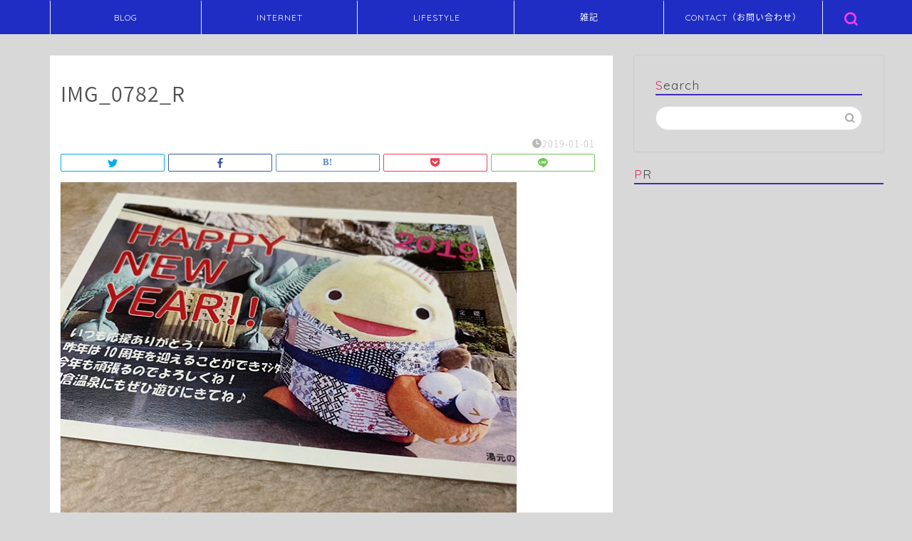

--- FILE ---
content_type: text/html; charset=UTF-8
request_url: https://lynrabbit.com/2019-yuruchara_nengajou/img_0782_r-2/
body_size: 39592
content:
<!DOCTYPE html>
<html lang="ja">
<head prefix="og: http://ogp.me/ns# fb: http://ogp.me/ns/fb# article: http://ogp.me/ns/article#">
<meta charset="utf-8">
<meta http-equiv="X-UA-Compatible" content="IE=edge">
<meta name="viewport" content="width=device-width, initial-scale=1">
<!-- Google tag (gtag.js) -->
<script async src="https://www.googletagmanager.com/gtag/js?id=G-M4GF1WQR0Z"></script>
<script>
  window.dataLayer = window.dataLayer || [];
  function gtag(){dataLayer.push(arguments);}
  gtag('js', new Date());

  gtag('config', 'G-M4GF1WQR0Z');
</script>	
<!-- ここからOGP -->
<meta property="og:type" content="blog">
<meta property="og:title" content="IMG_0782_R｜LR-LABO"> 
<meta property="og:url" content="https://lynrabbit.com/2019-yuruchara_nengajou/img_0782_r-2/"> 
<meta property="og:description" content=""> 
<meta property="og:image" content="https://lynrabbit.com/wp-content/themes/jin/img/noimg320.png">
<meta property="og:site_name" content="LR-LABO">
<meta property="fb:admins" content="">
<meta name="twitter:card" content="summary">
<meta name="twitter:site" content="@lynrabbit">
<!-- ここまでOGP --> 

<meta name="description" itemprop="description" content="" >
<link rel="canonical" href="https://lynrabbit.com/2019-yuruchara_nengajou/img_0782_r-2/">
<!--||  JM Twitter Cards by jmau111 v14.1.0  ||-->
<meta name="twitter:card" content="summary_large_image">
<meta name="twitter:creator" content="@lynrabbit">
<meta name="twitter:site" content="@lynrabbit">
<meta property="og:title" content="IMG_0782_R">
<meta property="og:image" content="https://lynrabbit.com/wp-content/uploads/2019/01/IMG_0782_R.jpg">
<!--||  /JM Twitter Cards by jmau111 v14.1.0  ||-->
<title>IMG_0782_R | LR-LABO</title>

		<!-- All in One SEO 4.9.3 - aioseo.com -->
	<meta name="robots" content="max-image-preview:large" />
	<meta name="author" content="lynrabbit"/>
	<link rel="canonical" href="https://lynrabbit.com/2019-yuruchara_nengajou/img_0782_r-2/" />
	<meta name="generator" content="All in One SEO (AIOSEO) 4.9.3" />
		<meta property="og:locale" content="ja_JP" />
		<meta property="og:site_name" content="LR-LABO" />
		<meta property="og:type" content="article" />
		<meta property="og:title" content="IMG_0782_R | LR-LABO" />
		<meta property="og:url" content="https://lynrabbit.com/2019-yuruchara_nengajou/img_0782_r-2/" />
		<meta property="fb:app_id" content="302240996845305" />
		<meta property="fb:admins" content="100002036988634" />
		<meta property="og:image" content="https://lynrabbit.com/wp-content/uploads/2016/08/cards-932406_1280_R.jpg" />
		<meta property="og:image:secure_url" content="https://lynrabbit.com/wp-content/uploads/2016/08/cards-932406_1280_R.jpg" />
		<meta property="og:image:width" content="800" />
		<meta property="og:image:height" content="600" />
		<meta property="article:published_time" content="2019-01-01T14:14:28+00:00" />
		<meta property="article:modified_time" content="2019-01-01T14:14:28+00:00" />
		<meta name="twitter:card" content="summary_large_image" />
		<meta name="twitter:site" content="@lynrabbit" />
		<meta name="twitter:title" content="IMG_0782_R | LR-LABO" />
		<meta name="twitter:creator" content="@lynrabbit" />
		<meta name="twitter:image" content="https://lynrabbit.com/wp-content/uploads/2016/08/cards-932406_1280_R.jpg" />
		<script type="application/ld+json" class="aioseo-schema">
			{"@context":"https:\/\/schema.org","@graph":[{"@type":"BreadcrumbList","@id":"https:\/\/lynrabbit.com\/2019-yuruchara_nengajou\/img_0782_r-2\/#breadcrumblist","itemListElement":[{"@type":"ListItem","@id":"https:\/\/lynrabbit.com#listItem","position":1,"name":"Home","item":"https:\/\/lynrabbit.com","nextItem":{"@type":"ListItem","@id":"https:\/\/lynrabbit.com\/2019-yuruchara_nengajou\/img_0782_r-2\/#listItem","name":"IMG_0782_R"}},{"@type":"ListItem","@id":"https:\/\/lynrabbit.com\/2019-yuruchara_nengajou\/img_0782_r-2\/#listItem","position":2,"name":"IMG_0782_R","previousItem":{"@type":"ListItem","@id":"https:\/\/lynrabbit.com#listItem","name":"Home"}}]},{"@type":"ItemPage","@id":"https:\/\/lynrabbit.com\/2019-yuruchara_nengajou\/img_0782_r-2\/#itempage","url":"https:\/\/lynrabbit.com\/2019-yuruchara_nengajou\/img_0782_r-2\/","name":"IMG_0782_R | LR-LABO","inLanguage":"ja","isPartOf":{"@id":"https:\/\/lynrabbit.com\/#website"},"breadcrumb":{"@id":"https:\/\/lynrabbit.com\/2019-yuruchara_nengajou\/img_0782_r-2\/#breadcrumblist"},"author":{"@id":"https:\/\/lynrabbit.com\/author\/lynrabbit\/#author"},"creator":{"@id":"https:\/\/lynrabbit.com\/author\/lynrabbit\/#author"},"datePublished":"2019-01-01T23:14:28+09:00","dateModified":"2019-01-01T23:14:28+09:00"},{"@type":"Person","@id":"https:\/\/lynrabbit.com\/#person","name":"lynrabbit","image":{"@type":"ImageObject","@id":"https:\/\/lynrabbit.com\/2019-yuruchara_nengajou\/img_0782_r-2\/#personImage","url":"https:\/\/secure.gravatar.com\/avatar\/b3180949455eb377d7e9626863563d44076cf737b0d81a4d25d0a89cd4fd09e0?s=96&d=wp_user_avatar&r=g","width":96,"height":96,"caption":"lynrabbit"}},{"@type":"Person","@id":"https:\/\/lynrabbit.com\/author\/lynrabbit\/#author","url":"https:\/\/lynrabbit.com\/author\/lynrabbit\/","name":"lynrabbit","image":{"@type":"ImageObject","@id":"https:\/\/lynrabbit.com\/2019-yuruchara_nengajou\/img_0782_r-2\/#authorImage","url":"https:\/\/secure.gravatar.com\/avatar\/b3180949455eb377d7e9626863563d44076cf737b0d81a4d25d0a89cd4fd09e0?s=96&d=wp_user_avatar&r=g","width":96,"height":96,"caption":"lynrabbit"}},{"@type":"WebSite","@id":"https:\/\/lynrabbit.com\/#website","url":"https:\/\/lynrabbit.com\/","name":"LR-LABO","description":"\u30e9\u30a4\u30d5\u30b9\u30bf\u30a4\u30eb\u306b\u5c11\u3057\u306e\u30d7\u30e9\u30b9\u3092\u3002","inLanguage":"ja","publisher":{"@id":"https:\/\/lynrabbit.com\/#person"}}]}
		</script>
		<!-- All in One SEO -->

<link rel='dns-prefetch' href='//ajax.googleapis.com' />
<link rel='dns-prefetch' href='//cdnjs.cloudflare.com' />
<link rel='dns-prefetch' href='//use.fontawesome.com' />
<link rel='dns-prefetch' href='//stats.wp.com' />
<link rel='dns-prefetch' href='//maxcdn.bootstrapcdn.com' />
<link rel='dns-prefetch' href='//v0.wordpress.com' />
<link rel='dns-prefetch' href='//www.googletagmanager.com' />
<link rel="alternate" type="application/rss+xml" title="LR-LABO &raquo; フィード" href="https://lynrabbit.com/feed/" />
<link rel="alternate" type="application/rss+xml" title="LR-LABO &raquo; コメントフィード" href="https://lynrabbit.com/comments/feed/" />
<link rel="alternate" type="application/rss+xml" title="LR-LABO &raquo; IMG_0782_R のコメントのフィード" href="https://lynrabbit.com/2019-yuruchara_nengajou/img_0782_r-2/feed/" />
<link rel="alternate" title="oEmbed (JSON)" type="application/json+oembed" href="https://lynrabbit.com/wp-json/oembed/1.0/embed?url=https%3A%2F%2Flynrabbit.com%2F2019-yuruchara_nengajou%2Fimg_0782_r-2%2F" />
<link rel="alternate" title="oEmbed (XML)" type="text/xml+oembed" href="https://lynrabbit.com/wp-json/oembed/1.0/embed?url=https%3A%2F%2Flynrabbit.com%2F2019-yuruchara_nengajou%2Fimg_0782_r-2%2F&#038;format=xml" />
<!-- lynrabbit.com is managing ads with Advanced Ads 2.0.16 – https://wpadvancedads.com/ --><script id="lynra-ready">
			window.advanced_ads_ready=function(e,a){a=a||"complete";var d=function(e){return"interactive"===a?"loading"!==e:"complete"===e};d(document.readyState)?e():document.addEventListener("readystatechange",(function(a){d(a.target.readyState)&&e()}),{once:"interactive"===a})},window.advanced_ads_ready_queue=window.advanced_ads_ready_queue||[];		</script>
		<style id='wp-img-auto-sizes-contain-inline-css' type='text/css'>
img:is([sizes=auto i],[sizes^="auto," i]){contain-intrinsic-size:3000px 1500px}
/*# sourceURL=wp-img-auto-sizes-contain-inline-css */
</style>
<link rel='stylesheet' id='sbr_styles-css' href='https://lynrabbit.com/wp-content/plugins/reviews-feed/assets/css/sbr-styles.css?ver=1.1.2' type='text/css' media='all' />
<link rel='stylesheet' id='sbi_styles-css' href='https://lynrabbit.com/wp-content/plugins/instagram-feed/css/sbi-styles.min.css?ver=6.3.1' type='text/css' media='all' />
<style id='wp-emoji-styles-inline-css' type='text/css'>

	img.wp-smiley, img.emoji {
		display: inline !important;
		border: none !important;
		box-shadow: none !important;
		height: 1em !important;
		width: 1em !important;
		margin: 0 0.07em !important;
		vertical-align: -0.1em !important;
		background: none !important;
		padding: 0 !important;
	}
/*# sourceURL=wp-emoji-styles-inline-css */
</style>
<style id='wp-block-library-inline-css' type='text/css'>
:root{--wp-block-synced-color:#7a00df;--wp-block-synced-color--rgb:122,0,223;--wp-bound-block-color:var(--wp-block-synced-color);--wp-editor-canvas-background:#ddd;--wp-admin-theme-color:#007cba;--wp-admin-theme-color--rgb:0,124,186;--wp-admin-theme-color-darker-10:#006ba1;--wp-admin-theme-color-darker-10--rgb:0,107,160.5;--wp-admin-theme-color-darker-20:#005a87;--wp-admin-theme-color-darker-20--rgb:0,90,135;--wp-admin-border-width-focus:2px}@media (min-resolution:192dpi){:root{--wp-admin-border-width-focus:1.5px}}.wp-element-button{cursor:pointer}:root .has-very-light-gray-background-color{background-color:#eee}:root .has-very-dark-gray-background-color{background-color:#313131}:root .has-very-light-gray-color{color:#eee}:root .has-very-dark-gray-color{color:#313131}:root .has-vivid-green-cyan-to-vivid-cyan-blue-gradient-background{background:linear-gradient(135deg,#00d084,#0693e3)}:root .has-purple-crush-gradient-background{background:linear-gradient(135deg,#34e2e4,#4721fb 50%,#ab1dfe)}:root .has-hazy-dawn-gradient-background{background:linear-gradient(135deg,#faaca8,#dad0ec)}:root .has-subdued-olive-gradient-background{background:linear-gradient(135deg,#fafae1,#67a671)}:root .has-atomic-cream-gradient-background{background:linear-gradient(135deg,#fdd79a,#004a59)}:root .has-nightshade-gradient-background{background:linear-gradient(135deg,#330968,#31cdcf)}:root .has-midnight-gradient-background{background:linear-gradient(135deg,#020381,#2874fc)}:root{--wp--preset--font-size--normal:16px;--wp--preset--font-size--huge:42px}.has-regular-font-size{font-size:1em}.has-larger-font-size{font-size:2.625em}.has-normal-font-size{font-size:var(--wp--preset--font-size--normal)}.has-huge-font-size{font-size:var(--wp--preset--font-size--huge)}.has-text-align-center{text-align:center}.has-text-align-left{text-align:left}.has-text-align-right{text-align:right}.has-fit-text{white-space:nowrap!important}#end-resizable-editor-section{display:none}.aligncenter{clear:both}.items-justified-left{justify-content:flex-start}.items-justified-center{justify-content:center}.items-justified-right{justify-content:flex-end}.items-justified-space-between{justify-content:space-between}.screen-reader-text{border:0;clip-path:inset(50%);height:1px;margin:-1px;overflow:hidden;padding:0;position:absolute;width:1px;word-wrap:normal!important}.screen-reader-text:focus{background-color:#ddd;clip-path:none;color:#444;display:block;font-size:1em;height:auto;left:5px;line-height:normal;padding:15px 23px 14px;text-decoration:none;top:5px;width:auto;z-index:100000}html :where(.has-border-color){border-style:solid}html :where([style*=border-top-color]){border-top-style:solid}html :where([style*=border-right-color]){border-right-style:solid}html :where([style*=border-bottom-color]){border-bottom-style:solid}html :where([style*=border-left-color]){border-left-style:solid}html :where([style*=border-width]){border-style:solid}html :where([style*=border-top-width]){border-top-style:solid}html :where([style*=border-right-width]){border-right-style:solid}html :where([style*=border-bottom-width]){border-bottom-style:solid}html :where([style*=border-left-width]){border-left-style:solid}html :where(img[class*=wp-image-]){height:auto;max-width:100%}:where(figure){margin:0 0 1em}html :where(.is-position-sticky){--wp-admin--admin-bar--position-offset:var(--wp-admin--admin-bar--height,0px)}@media screen and (max-width:600px){html :where(.is-position-sticky){--wp-admin--admin-bar--position-offset:0px}}

/*# sourceURL=wp-block-library-inline-css */
</style><style id='global-styles-inline-css' type='text/css'>
:root{--wp--preset--aspect-ratio--square: 1;--wp--preset--aspect-ratio--4-3: 4/3;--wp--preset--aspect-ratio--3-4: 3/4;--wp--preset--aspect-ratio--3-2: 3/2;--wp--preset--aspect-ratio--2-3: 2/3;--wp--preset--aspect-ratio--16-9: 16/9;--wp--preset--aspect-ratio--9-16: 9/16;--wp--preset--color--black: #000000;--wp--preset--color--cyan-bluish-gray: #abb8c3;--wp--preset--color--white: #ffffff;--wp--preset--color--pale-pink: #f78da7;--wp--preset--color--vivid-red: #cf2e2e;--wp--preset--color--luminous-vivid-orange: #ff6900;--wp--preset--color--luminous-vivid-amber: #fcb900;--wp--preset--color--light-green-cyan: #7bdcb5;--wp--preset--color--vivid-green-cyan: #00d084;--wp--preset--color--pale-cyan-blue: #8ed1fc;--wp--preset--color--vivid-cyan-blue: #0693e3;--wp--preset--color--vivid-purple: #9b51e0;--wp--preset--gradient--vivid-cyan-blue-to-vivid-purple: linear-gradient(135deg,rgb(6,147,227) 0%,rgb(155,81,224) 100%);--wp--preset--gradient--light-green-cyan-to-vivid-green-cyan: linear-gradient(135deg,rgb(122,220,180) 0%,rgb(0,208,130) 100%);--wp--preset--gradient--luminous-vivid-amber-to-luminous-vivid-orange: linear-gradient(135deg,rgb(252,185,0) 0%,rgb(255,105,0) 100%);--wp--preset--gradient--luminous-vivid-orange-to-vivid-red: linear-gradient(135deg,rgb(255,105,0) 0%,rgb(207,46,46) 100%);--wp--preset--gradient--very-light-gray-to-cyan-bluish-gray: linear-gradient(135deg,rgb(238,238,238) 0%,rgb(169,184,195) 100%);--wp--preset--gradient--cool-to-warm-spectrum: linear-gradient(135deg,rgb(74,234,220) 0%,rgb(151,120,209) 20%,rgb(207,42,186) 40%,rgb(238,44,130) 60%,rgb(251,105,98) 80%,rgb(254,248,76) 100%);--wp--preset--gradient--blush-light-purple: linear-gradient(135deg,rgb(255,206,236) 0%,rgb(152,150,240) 100%);--wp--preset--gradient--blush-bordeaux: linear-gradient(135deg,rgb(254,205,165) 0%,rgb(254,45,45) 50%,rgb(107,0,62) 100%);--wp--preset--gradient--luminous-dusk: linear-gradient(135deg,rgb(255,203,112) 0%,rgb(199,81,192) 50%,rgb(65,88,208) 100%);--wp--preset--gradient--pale-ocean: linear-gradient(135deg,rgb(255,245,203) 0%,rgb(182,227,212) 50%,rgb(51,167,181) 100%);--wp--preset--gradient--electric-grass: linear-gradient(135deg,rgb(202,248,128) 0%,rgb(113,206,126) 100%);--wp--preset--gradient--midnight: linear-gradient(135deg,rgb(2,3,129) 0%,rgb(40,116,252) 100%);--wp--preset--font-size--small: 13px;--wp--preset--font-size--medium: 20px;--wp--preset--font-size--large: 36px;--wp--preset--font-size--x-large: 42px;--wp--preset--spacing--20: 0.44rem;--wp--preset--spacing--30: 0.67rem;--wp--preset--spacing--40: 1rem;--wp--preset--spacing--50: 1.5rem;--wp--preset--spacing--60: 2.25rem;--wp--preset--spacing--70: 3.38rem;--wp--preset--spacing--80: 5.06rem;--wp--preset--shadow--natural: 6px 6px 9px rgba(0, 0, 0, 0.2);--wp--preset--shadow--deep: 12px 12px 50px rgba(0, 0, 0, 0.4);--wp--preset--shadow--sharp: 6px 6px 0px rgba(0, 0, 0, 0.2);--wp--preset--shadow--outlined: 6px 6px 0px -3px rgb(255, 255, 255), 6px 6px rgb(0, 0, 0);--wp--preset--shadow--crisp: 6px 6px 0px rgb(0, 0, 0);}:where(.is-layout-flex){gap: 0.5em;}:where(.is-layout-grid){gap: 0.5em;}body .is-layout-flex{display: flex;}.is-layout-flex{flex-wrap: wrap;align-items: center;}.is-layout-flex > :is(*, div){margin: 0;}body .is-layout-grid{display: grid;}.is-layout-grid > :is(*, div){margin: 0;}:where(.wp-block-columns.is-layout-flex){gap: 2em;}:where(.wp-block-columns.is-layout-grid){gap: 2em;}:where(.wp-block-post-template.is-layout-flex){gap: 1.25em;}:where(.wp-block-post-template.is-layout-grid){gap: 1.25em;}.has-black-color{color: var(--wp--preset--color--black) !important;}.has-cyan-bluish-gray-color{color: var(--wp--preset--color--cyan-bluish-gray) !important;}.has-white-color{color: var(--wp--preset--color--white) !important;}.has-pale-pink-color{color: var(--wp--preset--color--pale-pink) !important;}.has-vivid-red-color{color: var(--wp--preset--color--vivid-red) !important;}.has-luminous-vivid-orange-color{color: var(--wp--preset--color--luminous-vivid-orange) !important;}.has-luminous-vivid-amber-color{color: var(--wp--preset--color--luminous-vivid-amber) !important;}.has-light-green-cyan-color{color: var(--wp--preset--color--light-green-cyan) !important;}.has-vivid-green-cyan-color{color: var(--wp--preset--color--vivid-green-cyan) !important;}.has-pale-cyan-blue-color{color: var(--wp--preset--color--pale-cyan-blue) !important;}.has-vivid-cyan-blue-color{color: var(--wp--preset--color--vivid-cyan-blue) !important;}.has-vivid-purple-color{color: var(--wp--preset--color--vivid-purple) !important;}.has-black-background-color{background-color: var(--wp--preset--color--black) !important;}.has-cyan-bluish-gray-background-color{background-color: var(--wp--preset--color--cyan-bluish-gray) !important;}.has-white-background-color{background-color: var(--wp--preset--color--white) !important;}.has-pale-pink-background-color{background-color: var(--wp--preset--color--pale-pink) !important;}.has-vivid-red-background-color{background-color: var(--wp--preset--color--vivid-red) !important;}.has-luminous-vivid-orange-background-color{background-color: var(--wp--preset--color--luminous-vivid-orange) !important;}.has-luminous-vivid-amber-background-color{background-color: var(--wp--preset--color--luminous-vivid-amber) !important;}.has-light-green-cyan-background-color{background-color: var(--wp--preset--color--light-green-cyan) !important;}.has-vivid-green-cyan-background-color{background-color: var(--wp--preset--color--vivid-green-cyan) !important;}.has-pale-cyan-blue-background-color{background-color: var(--wp--preset--color--pale-cyan-blue) !important;}.has-vivid-cyan-blue-background-color{background-color: var(--wp--preset--color--vivid-cyan-blue) !important;}.has-vivid-purple-background-color{background-color: var(--wp--preset--color--vivid-purple) !important;}.has-black-border-color{border-color: var(--wp--preset--color--black) !important;}.has-cyan-bluish-gray-border-color{border-color: var(--wp--preset--color--cyan-bluish-gray) !important;}.has-white-border-color{border-color: var(--wp--preset--color--white) !important;}.has-pale-pink-border-color{border-color: var(--wp--preset--color--pale-pink) !important;}.has-vivid-red-border-color{border-color: var(--wp--preset--color--vivid-red) !important;}.has-luminous-vivid-orange-border-color{border-color: var(--wp--preset--color--luminous-vivid-orange) !important;}.has-luminous-vivid-amber-border-color{border-color: var(--wp--preset--color--luminous-vivid-amber) !important;}.has-light-green-cyan-border-color{border-color: var(--wp--preset--color--light-green-cyan) !important;}.has-vivid-green-cyan-border-color{border-color: var(--wp--preset--color--vivid-green-cyan) !important;}.has-pale-cyan-blue-border-color{border-color: var(--wp--preset--color--pale-cyan-blue) !important;}.has-vivid-cyan-blue-border-color{border-color: var(--wp--preset--color--vivid-cyan-blue) !important;}.has-vivid-purple-border-color{border-color: var(--wp--preset--color--vivid-purple) !important;}.has-vivid-cyan-blue-to-vivid-purple-gradient-background{background: var(--wp--preset--gradient--vivid-cyan-blue-to-vivid-purple) !important;}.has-light-green-cyan-to-vivid-green-cyan-gradient-background{background: var(--wp--preset--gradient--light-green-cyan-to-vivid-green-cyan) !important;}.has-luminous-vivid-amber-to-luminous-vivid-orange-gradient-background{background: var(--wp--preset--gradient--luminous-vivid-amber-to-luminous-vivid-orange) !important;}.has-luminous-vivid-orange-to-vivid-red-gradient-background{background: var(--wp--preset--gradient--luminous-vivid-orange-to-vivid-red) !important;}.has-very-light-gray-to-cyan-bluish-gray-gradient-background{background: var(--wp--preset--gradient--very-light-gray-to-cyan-bluish-gray) !important;}.has-cool-to-warm-spectrum-gradient-background{background: var(--wp--preset--gradient--cool-to-warm-spectrum) !important;}.has-blush-light-purple-gradient-background{background: var(--wp--preset--gradient--blush-light-purple) !important;}.has-blush-bordeaux-gradient-background{background: var(--wp--preset--gradient--blush-bordeaux) !important;}.has-luminous-dusk-gradient-background{background: var(--wp--preset--gradient--luminous-dusk) !important;}.has-pale-ocean-gradient-background{background: var(--wp--preset--gradient--pale-ocean) !important;}.has-electric-grass-gradient-background{background: var(--wp--preset--gradient--electric-grass) !important;}.has-midnight-gradient-background{background: var(--wp--preset--gradient--midnight) !important;}.has-small-font-size{font-size: var(--wp--preset--font-size--small) !important;}.has-medium-font-size{font-size: var(--wp--preset--font-size--medium) !important;}.has-large-font-size{font-size: var(--wp--preset--font-size--large) !important;}.has-x-large-font-size{font-size: var(--wp--preset--font-size--x-large) !important;}
/*# sourceURL=global-styles-inline-css */
</style>

<style id='classic-theme-styles-inline-css' type='text/css'>
/*! This file is auto-generated */
.wp-block-button__link{color:#fff;background-color:#32373c;border-radius:9999px;box-shadow:none;text-decoration:none;padding:calc(.667em + 2px) calc(1.333em + 2px);font-size:1.125em}.wp-block-file__button{background:#32373c;color:#fff;text-decoration:none}
/*# sourceURL=/wp-includes/css/classic-themes.min.css */
</style>
<link rel='stylesheet' id='contact-form-7-css' href='https://lynrabbit.com/wp-content/plugins/contact-form-7/includes/css/styles.css?ver=6.1.4' type='text/css' media='all' />
<link rel='stylesheet' id='ctf_styles-css' href='https://lynrabbit.com/wp-content/plugins/custom-twitter-feeds/css/ctf-styles.min.css?ver=2.2.2' type='text/css' media='all' />
<link rel='stylesheet' id='drawit-css-css' href='https://lynrabbit.com/wp-content/plugins/drawit/css/drawit.min.css?ver=1.1.3' type='text/css' media='all' />
<link rel='stylesheet' id='pz-linkcard-css-css' href='//lynrabbit.com/wp-content/uploads/pz-linkcard/style/style.min.css?ver=2.5.8.5' type='text/css' media='all' />
<link rel='stylesheet' id='toc-screen-css' href='https://lynrabbit.com/wp-content/plugins/table-of-contents-plus/screen.min.css?ver=2411.1' type='text/css' media='all' />
<link rel='stylesheet' id='cff-css' href='https://lynrabbit.com/wp-content/plugins/custom-facebook-feed/assets/css/cff-style.min.css?ver=4.2.4' type='text/css' media='all' />
<link rel='stylesheet' id='sb-font-awesome-css' href='https://maxcdn.bootstrapcdn.com/font-awesome/4.7.0/css/font-awesome.min.css?ver=6.9' type='text/css' media='all' />
<link rel='stylesheet' id='theme-style-css' href='https://lynrabbit.com/wp-content/themes/jin/style.css?ver=6.9' type='text/css' media='all' />
<link rel='stylesheet' id='fontawesome-style-css' href='https://use.fontawesome.com/releases/v5.6.3/css/all.css?ver=6.9' type='text/css' media='all' />
<link rel='stylesheet' id='swiper-style-css' href='https://cdnjs.cloudflare.com/ajax/libs/Swiper/4.0.7/css/swiper.min.css?ver=6.9' type='text/css' media='all' />
<link rel='stylesheet' id='space-css' href='https://lynrabbit.com/wp-content/plugins/space/css/space_style.css?ver=6.9' type='text/css' media='all' />
<script type="text/javascript" src="https://ajax.googleapis.com/ajax/libs/jquery/1.12.4/jquery.min.js?ver=6.9" id="jquery-js"></script>
<script type="text/javascript" src="https://lynrabbit.com/wp-content/plugins/yyi-rinker/js/event-tracking.js?v=1.10.2" id="yyi_rinker_event_tracking_script-js"></script>
<script type="text/javascript" id="quicktags-js-extra">
/* <![CDATA[ */
var quicktagsL10n = {"closeAllOpenTags":"\u958b\u3044\u3066\u3044\u308b\u3059\u3079\u3066\u306e\u30bf\u30b0\u3092\u9589\u3058\u308b","closeTags":"\u30bf\u30b0\u3092\u9589\u3058\u308b","enterURL":"URL \u3092\u5165\u529b\u3057\u3066\u304f\u3060\u3055\u3044","enterImageURL":"\u753b\u50cf\u306e URL \u3092\u5165\u529b\u3057\u3066\u304f\u3060\u3055\u3044","enterImageDescription":"\u753b\u50cf\u306e\u8aac\u660e\u3092\u5165\u529b\u3057\u3066\u304f\u3060\u3055\u3044","textdirection":"\u30c6\u30ad\u30b9\u30c8\u8a18\u8ff0\u65b9\u5411","toggleTextdirection":"\u30c6\u30ad\u30b9\u30c8\u8a18\u8ff0\u65b9\u5411\u306e\u5207\u66ff","dfw":"\u96c6\u4e2d\u57f7\u7b46\u30e2\u30fc\u30c9","strong":"\u592a\u5b57","strongClose":"\u592a\u5b57\u30bf\u30b0\u3092\u9589\u3058\u308b","em":"\u30a4\u30bf\u30ea\u30c3\u30af","emClose":"\u30a4\u30bf\u30ea\u30c3\u30af\u30bf\u30b0\u3092\u9589\u3058\u308b","link":"\u30ea\u30f3\u30af\u3092\u633f\u5165","blockquote":"\u5f15\u7528","blockquoteClose":"\u5f15\u7528\u30bf\u30b0\u3092\u9589\u3058\u308b","del":"\u6253\u3061\u6d88\u3057\u7dda","delClose":"\u6253\u3061\u6d88\u3057\u7dda\u30bf\u30b0\u3092\u9589\u3058\u308b","ins":"\u633f\u5165\u3055\u308c\u305f\u30c6\u30ad\u30b9\u30c8","insClose":"\u633f\u5165\u30bf\u30b0\u3092\u9589\u3058\u308b","image":"\u753b\u50cf\u3092\u633f\u5165","ul":"\u756a\u53f7\u306a\u3057\u30ea\u30b9\u30c8","ulClose":"\u756a\u53f7\u306a\u3057\u30ea\u30b9\u30c8\u30bf\u30b0\u3092\u9589\u3058\u308b","ol":"\u756a\u53f7\u4ed8\u304d\u30ea\u30b9\u30c8","olClose":"\u756a\u53f7\u4ed8\u304d\u30ea\u30b9\u30c8\u30bf\u30b0\u3092\u9589\u3058\u308b","li":"\u30ea\u30b9\u30c8\u9805\u76ee","liClose":"\u30ea\u30b9\u30c8\u9805\u76ee\u30bf\u30b0\u3092\u9589\u3058\u308b","code":"\u30b3\u30fc\u30c9","codeClose":"\u30b3\u30fc\u30c9\u30bf\u30b0\u3092\u9589\u3058\u308b","more":"\u300c\u7d9a\u304d\u3092\u8aad\u3080\u300d\u30bf\u30b0\u3092\u633f\u5165"};
//# sourceURL=quicktags-js-extra
/* ]]> */
</script>
<script type="text/javascript" src="https://lynrabbit.com/wp-includes/js/quicktags.min.js?ver=6.9" id="quicktags-js"></script>
<script type="text/javascript" id="quicktags_drawit-js-extra">
/* <![CDATA[ */
var drawitFE = {"mediaupload":"https://lynrabbit.com/wp-admin//media-upload.php"};
//# sourceURL=quicktags_drawit-js-extra
/* ]]> */
</script>
<script type="text/javascript" src="https://lynrabbit.com/wp-content/plugins/drawit/js/qt-btn.js?ver=1.1.3" id="quicktags_drawit-js"></script>
<link rel="https://api.w.org/" href="https://lynrabbit.com/wp-json/" /><link rel="alternate" title="JSON" type="application/json" href="https://lynrabbit.com/wp-json/wp/v2/media/2760" /><link rel='shortlink' href='https://wp.me/a6XWJj-Iw' />
<meta name="generator" content="Site Kit by Google 1.170.0" />	<style>img#wpstats{display:none}</style>
				<script>
			( function() {
				window.onpageshow = function( event ) {
					// Defined window.wpforms means that a form exists on a page.
					// If so and back/forward button has been clicked,
					// force reload a page to prevent the submit button state stuck.
					if ( typeof window.wpforms !== 'undefined' && event.persisted ) {
						window.location.reload();
					}
				};
			}() );
		</script>
		<style>
.yyi-rinker-img-s .yyi-rinker-image {
	width: 56px;
	min-width: 56px;
	margin:auto;
}
.yyi-rinker-img-m .yyi-rinker-image {
	width: 175px;
	min-width: 175px;
	margin:auto;
}
.yyi-rinker-img-l .yyi-rinker-image {
	width: 200px;
	min-width: 200px;
	margin:auto;
}
.yyi-rinker-img-s .yyi-rinker-image img.yyi-rinker-main-img {
	width: auto;
	max-height: 56px;
}
.yyi-rinker-img-m .yyi-rinker-image img.yyi-rinker-main-img {
	width: auto;
	max-height: 170px;
}
.yyi-rinker-img-l .yyi-rinker-image img.yyi-rinker-main-img {
	width: auto;
	max-height: 200px;
}

div.yyi-rinker-contents div.yyi-rinker-box ul.yyi-rinker-links li {
    list-style: none;
}
div.yyi-rinker-contents ul.yyi-rinker-links {
	border: none;
}
div.yyi-rinker-contents ul.yyi-rinker-links li a {
	text-decoration: none;
}
div.yyi-rinker-contents {
    margin: 2em 0;
}
div.yyi-rinker-contents div.yyi-rinker-box {
    display: flex;
    padding: 26px 26px 0;
    border: 3px solid #f5f5f5;
    box-sizing: border-box;
}
@media (min-width: 768px) {
    div.yyi-rinker-contents div.yyi-rinker-box {
        padding: 26px 26px 0;
    }
}
@media (max-width: 767px) {
    div.yyi-rinker-contents div.yyi-rinker-box {
        flex-direction: column;
        padding: 26px 14px 0;
    }
}
div.yyi-rinker-box div.yyi-rinker-image {
    display: flex;
    flex: none;
}
div.yyi-rinker-box div.yyi-rinker-image a {
    display: inline-block;
    height: fit-content;
    margin-bottom: 26px;
}
div.yyi-rinker-image img.yyi-rinker-main-img {
    display: block;
    max-width: 100%;
    height: auto;
}
div.yyi-rinker-img-s img.yyi-rinker-main-img {
    width: 56px;
}
div.yyi-rinker-img-m img.yyi-rinker-main-img {
    width: 120px;
}
div.yyi-rinker-img-l img.yyi-rinker-main-img {
    width: 200px;
}
div.yyi-rinker-box div.yyi-rinker-info {
    display: flex;
    width: 100%;
    flex-direction: column;
}
@media (min-width: 768px) {
    div.yyi-rinker-box div.yyi-rinker-info {
        padding-left: 26px;
    }
}
@media (max-width: 767px) {
    div.yyi-rinker-box div.yyi-rinker-info {
        text-align: center;
    }
}
div.yyi-rinker-info div.yyi-rinker-title a {
    color: #333;
    font-weight: 600;
    font-size: 18px;
    text-decoration: none;
}
div.yyi-rinker-info div.yyi-rinker-detail {
    display: flex;
    flex-direction: column;
    padding: 8px 0 12px;
}
div.yyi-rinker-detail div:not(:last-child) {
    padding-bottom: 8px;
}
div.yyi-rinker-detail div.credit-box {
    font-size: 12px;
}
div.yyi-rinker-detail div.credit-box a {
    text-decoration: underline;
}
div.yyi-rinker-detail div.brand,
div.yyi-rinker-detail div.price-box {
    font-size: 14px;
}
@media (max-width: 767px) {
    div.price-box span.price {
        display: block;
    }
}
div.yyi-rinker-info div.free-text {
    order: 2;
    padding-top: 8px;
    font-size: 16px;
}
div.yyi-rinker-info ul.yyi-rinker-links {
    display: flex;
    flex-wrap: wrap;
    margin: 0 0 14px;
    padding: 0;
    list-style-type: none;
}
div.yyi-rinker-info ul.yyi-rinker-links li {
    display: inherit;
    flex-direction: column;
    align-self: flex-end;
    text-align: center;
}
@media (min-width: 768px) {
    div.yyi-rinker-info ul.yyi-rinker-links li:not(:last-child){
        margin-right: 8px;
    }
    div.yyi-rinker-info ul.yyi-rinker-links li {
        margin-bottom: 12px;
    }
}
@media (max-width: 767px) {
    div.yyi-rinker-info ul.yyi-rinker-links li {
        width: 100%;
        margin-bottom: 10px;
    }
}
ul.yyi-rinker-links li.amazonkindlelink a {
    background-color: #37475a;
}
ul.yyi-rinker-links li.amazonlink a {
    background-color: #f9bf51;
}
ul.yyi-rinker-links li.rakutenlink a {
    background-color: #d53a3a;
}
ul.yyi-rinker-links li.yahoolink a {
    background-color: #76c2f3;
}
ul.yyi-rinker-links li.freelink1 a {
    background-color: #5db49f;
}
ul.yyi-rinker-links li.freelink2 a {
    background-color: #7e77c1;
}
ul.yyi-rinker-links li.freelink3 a {
    background-color: #3974be;
}
ul.yyi-rinker-links li.freelink4 a {
    background-color: #333;
}
ul.yyi-rinker-links a.yyi-rinker-link {
    display: flex;
    position: relative;
    width: 100%;
    min-height: 38px;
    overflow-x: hidden;
    flex-wrap: wrap-reverse;
    justify-content: center;
    align-items: center;
    border-radius: 2px;
    box-shadow: 0 1px 6px 0 rgba(0,0,0,0.12);
    color: #fff;
    font-weight: 600;
    font-size: 14px;
    white-space: nowrap;
    transition: 0.3s ease-out;
    box-sizing: border-box;
}
ul.yyi-rinker-links a.yyi-rinker-link:after {
    position: absolute;
    right: 12px;
    width: 6px;
    height: 6px;
    border-top: 2px solid;
    border-right: 2px solid;
    content: "";
    transform: rotate(45deg);
    box-sizing: border-box;
}
ul.yyi-rinker-links a.yyi-rinker-link:hover {
    box-shadow: 0 4px 6px 2px rgba(0,0,0,0.12);
    transform: translateY(-2px);
}
@media (min-width: 768px) {
    ul.yyi-rinker-links a.yyi-rinker-link {
        padding: 6px 24px;
    }
}
@media (max-width: 767px) {
    ul.yyi-rinker-links a.yyi-rinker-link {
        padding: 10px 24px;
    }
}</style><style>
.yyi-rinker-images {
    display: flex;
    justify-content: center;
    align-items: center;
    position: relative;

}
div.yyi-rinker-image img.yyi-rinker-main-img.hidden {
    display: none;
}

.yyi-rinker-images-arrow {
    cursor: pointer;
    position: absolute;
    top: 50%;
    display: block;
    margin-top: -11px;
    opacity: 0.6;
    width: 22px;
}

.yyi-rinker-images-arrow-left{
    left: -10px;
}
.yyi-rinker-images-arrow-right{
    right: -10px;
}

.yyi-rinker-images-arrow-left.hidden {
    display: none;
}

.yyi-rinker-images-arrow-right.hidden {
    display: none;
}
div.yyi-rinker-contents.yyi-rinker-design-tate  div.yyi-rinker-box{
    flex-direction: column;
}

div.yyi-rinker-contents.yyi-rinker-design-slim div.yyi-rinker-box .yyi-rinker-links {
    flex-direction: column;
}

div.yyi-rinker-contents.yyi-rinker-design-slim div.yyi-rinker-info {
    width: 100%;
}

div.yyi-rinker-contents.yyi-rinker-design-slim .yyi-rinker-title {
    text-align: center;
}

div.yyi-rinker-contents.yyi-rinker-design-slim .yyi-rinker-links {
    text-align: center;
}
div.yyi-rinker-contents.yyi-rinker-design-slim .yyi-rinker-image {
    margin: auto;
}

div.yyi-rinker-contents.yyi-rinker-design-slim div.yyi-rinker-info ul.yyi-rinker-links li {
	align-self: stretch;
}
div.yyi-rinker-contents.yyi-rinker-design-slim div.yyi-rinker-box div.yyi-rinker-info {
	padding: 0;
}
div.yyi-rinker-contents.yyi-rinker-design-slim div.yyi-rinker-box {
	flex-direction: column;
	padding: 14px 5px 0;
}

.yyi-rinker-design-slim div.yyi-rinker-box div.yyi-rinker-info {
	text-align: center;
}

.yyi-rinker-design-slim div.price-box span.price {
	display: block;
}

div.yyi-rinker-contents.yyi-rinker-design-slim div.yyi-rinker-info div.yyi-rinker-title a{
	font-size:16px;
}

div.yyi-rinker-contents.yyi-rinker-design-slim ul.yyi-rinker-links li.amazonkindlelink:before,  div.yyi-rinker-contents.yyi-rinker-design-slim ul.yyi-rinker-links li.amazonlink:before,  div.yyi-rinker-contents.yyi-rinker-design-slim ul.yyi-rinker-links li.rakutenlink:before,  div.yyi-rinker-contents.yyi-rinker-design-slim ul.yyi-rinker-links li.yahoolink:before {
	font-size:12px;
}

div.yyi-rinker-contents.yyi-rinker-design-slim ul.yyi-rinker-links li a {
	font-size: 13px;
}
.entry-content ul.yyi-rinker-links li {
	padding: 0;
}

div.yyi-rinker-contents .yyi-rinker-attention.attention_desing_right_ribbon {
    width: 89px;
    height: 91px;
    position: absolute;
    top: -1px;
    right: -1px;
    left: auto;
    overflow: hidden;
}

div.yyi-rinker-contents .yyi-rinker-attention.attention_desing_right_ribbon span {
    display: inline-block;
    width: 146px;
    position: absolute;
    padding: 4px 0;
    left: -13px;
    top: 12px;
    text-align: center;
    font-size: 12px;
    line-height: 24px;
    -webkit-transform: rotate(45deg);
    transform: rotate(45deg);
    box-shadow: 0 1px 3px rgba(0, 0, 0, 0.2);
}

div.yyi-rinker-contents .yyi-rinker-attention.attention_desing_right_ribbon {
    background: none;
}
.yyi-rinker-attention.attention_desing_right_ribbon .yyi-rinker-attention-after,
.yyi-rinker-attention.attention_desing_right_ribbon .yyi-rinker-attention-before{
display:none;
}
div.yyi-rinker-use-right_ribbon div.yyi-rinker-title {
    margin-right: 2rem;
}

.yyi-rinker-design-slim div.yyi-rinker-info ul.yyi-rinker-links li {
	width: 100%;
	margin-bottom: 10px;
}
 .yyi-rinker-design-slim ul.yyi-rinker-links a.yyi-rinker-link {
	padding: 10px 24px;
}
/** ver1.9.2 以降追加 **/
.yyi-rinker-contents .yyi-rinker-info {
    padding-left: 10px;
}
.yyi-rinker-img-s .yyi-rinker-image .yyi-rinker-images img{
    max-height: 75px;
}
.yyi-rinker-img-m .yyi-rinker-image .yyi-rinker-images img{
    max-height: 175px;
}
.yyi-rinker-img-l .yyi-rinker-image .yyi-rinker-images img{
    max-height: 200px;
}
div.yyi-rinker-contents div.yyi-rinker-image {
    flex-direction: column;
    align-items: center;
}
div.yyi-rinker-contents ul.yyi-rinker-thumbnails {
    display: flex;
    flex-direction: row;
    flex-wrap : wrap;
    list-style: none;
    border:none;
    padding: 0;
    margin: 5px 0;
}
div.yyi-rinker-contents ul.yyi-rinker-thumbnails li{
    cursor: pointer;
    height: 32px;
    text-align: center;
    vertical-align: middle;
    width: 32px;
    border:none;
    padding: 0;
    margin: 0;
    box-sizing: content-box;
}
div.yyi-rinker-contents ul.yyi-rinker-thumbnails li img {
    vertical-align: middle;
}

div.yyi-rinker-contents ul.yyi-rinker-thumbnails li {
    border: 1px solid #fff;
}
div.yyi-rinker-contents ul.yyi-rinker-thumbnails li.thumb-active {
    border: 1px solid #eee;
}

/* ここから　mini */
div.yyi-rinker-contents.yyi-rinker-design-mini {
    border: none;
    box-shadow: none;
    background-color: transparent;
}

/* ボタン非表示 */
.yyi-rinker-design-mini div.yyi-rinker-info ul.yyi-rinker-links,
.yyi-rinker-design-mini div.yyi-rinker-info .brand,
.yyi-rinker-design-mini div.yyi-rinker-info .price-box {
    display: none;
}

div.yyi-rinker-contents.yyi-rinker-design-mini .credit-box{
    text-align: right;
}

div.yyi-rinker-contents.yyi-rinker-design-mini div.yyi-rinker-info {
    width:100%;
}
.yyi-rinker-design-mini div.yyi-rinker-info div.yyi-rinker-title {
    line-height: 1.2;
    min-height: 2.4em;
    margin-bottom: 0;
}
.yyi-rinker-design-mini div.yyi-rinker-info div.yyi-rinker-title a {
    font-size: 12px;
    text-decoration: none;
    text-decoration: underline;
}
div.yyi-rinker-contents.yyi-rinker-design-mini {
    position: relative;
    max-width: 100%;
    border: none;
    border-radius: 12px;
    box-shadow: 0 1px 6px rgb(0 0 0 / 12%);
    background-color: #fff;
}

div.yyi-rinker-contents.yyi-rinker-design-mini div.yyi-rinker-box {
    border: none;
}

.yyi-rinker-design-mini div.yyi-rinker-image {
    width: 60px;
    min-width: 60px;

}
div.yyi-rinker-design-mini div.yyi-rinker-image img.yyi-rinker-main-img{
    max-height: 3.6em;
}
.yyi-rinker-design-mini div.yyi-rinker-detail div.credit-box {
    font-size: 10px;
}
.yyi-rinker-design-mini div.yyi-rinker-detail div.brand,
.yyi-rinker-design-mini div.yyi-rinker-detail div.price-box {
    font-size: 10px;
}
.yyi-rinker-design-mini div.yyi-rinker-info div.yyi-rinker-detail {
    padding: 0;
}
.yyi-rinker-design-mini div.yyi-rinker-detail div:not(:last-child) {
    padding-bottom: 0;
}
.yyi-rinker-design-mini div.yyi-rinker-box div.yyi-rinker-image a {
    margin-bottom: 16px;
}
@media (min-width: 768px){
    div.yyi-rinker-contents.yyi-rinker-design-mini div.yyi-rinker-box {
        padding: 12px;
    }
    .yyi-rinker-design-mini div.yyi-rinker-box div.yyi-rinker-info {
        justify-content: center;
        padding-left: 24px;
    }
}
@media (max-width: 767px){
    div.yyi-rinker-contents.yyi-rinker-design-mini {
        max-width:100%;
    }
    div.yyi-rinker-contents.yyi-rinker-design-mini div.yyi-rinker-box {
        flex-direction: row;
        padding: 12px;
    }
    .yyi-rinker-design-mini div.yyi-rinker-box div.yyi-rinker-info {
        justify-content: center;
        margin-bottom: 16px;
        padding-left: 16px;
        text-align: left;
    }
}
/* 1.9.5以降 */
div.yyi-rinker-contents {
    position: relative;
    overflow: visible;
}
div.yyi-rinker-contents .yyi-rinker-attention {
    display: inline;
    line-height: 30px;
    position: absolute;
    top: -10px;
    left: -9px;
    min-width: 60px;
    padding: 0;
    height: 30px;
    text-align: center;
    font-weight: 600;
    color: #ffffff;
    background: #fea724;
    z-index: 10;
}

div.yyi-rinker-contents .yyi-rinker-attention span{
    padding: 0 15px;
}

.yyi-rinker-attention-before, .yyi-rinker-attention-after {
	display: inline;
    position: absolute;
    content: '';
}

.yyi-rinker-attention-before {
    bottom: -8px;
    left: 0.1px;
    width: 0;
    height: 0;
    border-top: 9px solid;
    border-top-color: inherit;
    border-left: 9px solid transparent;
    z-index: 1;
}

.yyi-rinker-attention-after {
    top: 0;
    right: -14.5px;
    width: 0;
    height: 0;
    border-top: 15px solid transparent;
    border-bottom: 15px solid transparent;
    border-left: 15px solid;
    border-left-color: inherit;
}

div.yyi-rinker-contents .yyi-rinker-attention.attention_desing_circle{
    display: flex;
    position: absolute;
 	top: -20px;
    left: -20px;
    width: 60px;
    height: 60px;
    min-width: auto;
    min-height: auto;
    justify-content: center;
    align-items: center;
    border-radius: 50%;
    color: #fff;
    background: #fea724;
    font-weight: 600;
    font-size: 17px;
}

div.yyi-rinker-contents.yyi-rinker-design-mini .yyi-rinker-attention.attention_desing_circle{
    top: -18px;
    left: -18px;
    width: 36px;
    height: 36px;
    font-size: 12px;
}


div.yyi-rinker-contents .yyi-rinker-attention.attention_desing_circle{
}

div.yyi-rinker-contents .yyi-rinker-attention.attention_desing_circle span {
	padding: 0;
}

div.yyi-rinker-contents .yyi-rinker-attention.attention_desing_circle .yyi-rinker-attention-after,
div.yyi-rinker-contents .yyi-rinker-attention.attention_desing_circle .yyi-rinker-attention-before{
	display: none;
}

</style>	<style type="text/css">
		#wrapper {
			background-color: #d8d8d8;
			background-image: url();
					}

		.related-entry-headline-text span:before,
		#comment-title span:before,
		#reply-title span:before {
			background-color: #4228b7;
			border-color: #4228b7 !important;
		}

		#breadcrumb:after,
		#page-top a {
			background-color: #75beff;
		}

		footer {
			background-color: #75beff;
		}

		.footer-inner a,
		#copyright,
		#copyright-center {
			border-color: #000000 !important;
			color: #000000 !important;
		}

		#footer-widget-area {
			border-color: #000000 !important;
		}

		.page-top-footer a {
			color: #75beff !important;
		}

		#breadcrumb ul li,
		#breadcrumb ul li a {
			color: #75beff !important;
		}

		body,
		a,
		a:link,
		a:visited,
		.my-profile,
		.widgettitle,
		.tabBtn-mag label {
			color: #494949;
		}

		a:hover {
			color: #0c5cfc;
		}

		.widget_nav_menu ul>li>a:before,
		.widget_categories ul>li>a:before,
		.widget_pages ul>li>a:before,
		.widget_recent_entries ul>li>a:before,
		.widget_archive ul>li>a:before,
		.widget_archive form:after,
		.widget_categories form:after,
		.widget_nav_menu ul>li>ul.sub-menu>li>a:before,
		.widget_categories ul>li>.children>li>a:before,
		.widget_pages ul>li>.children>li>a:before,
		.widget_nav_menu ul>li>ul.sub-menu>li>ul.sub-menu li>a:before,
		.widget_categories ul>li>.children>li>.children li>a:before,
		.widget_pages ul>li>.children>li>.children li>a:before {
			color: #4228b7;
		}

		.widget_nav_menu ul .sub-menu .sub-menu li a:before {
			background-color: #494949 !important;
		}
		.d--labeling-act-border{
			border-color: rgba(73,73,73,0.18);
		}
		.c--labeling-act.d--labeling-act-solid{
			background-color: rgba(73,73,73,0.06);
		}
		.a--labeling-act{
			color: rgba(73,73,73,0.6);
		}
		.a--labeling-small-act span{
			background-color: rgba(73,73,73,0.21);
		}
		.c--labeling-act.d--labeling-act-strong{
			background-color: rgba(73,73,73,0.045);
		}
		.d--labeling-act-strong .a--labeling-act{
			color: rgba(73,73,73,0.75);
		}


		footer .footer-widget,
		footer .footer-widget a,
		footer .footer-widget ul li,
		.footer-widget.widget_nav_menu ul>li>a:before,
		.footer-widget.widget_categories ul>li>a:before,
		.footer-widget.widget_recent_entries ul>li>a:before,
		.footer-widget.widget_pages ul>li>a:before,
		.footer-widget.widget_archive ul>li>a:before,
		footer .widget_tag_cloud .tagcloud a:before {
			color: #000000 !important;
			border-color: #000000 !important;
		}

		footer .footer-widget .widgettitle {
			color: #000000 !important;
			border-color: #ff386d !important;
		}

		footer .widget_nav_menu ul .children .children li a:before,
		footer .widget_categories ul .children .children li a:before,
		footer .widget_nav_menu ul .sub-menu .sub-menu li a:before {
			background-color: #000000 !important;
		}

		#drawernav a:hover,
		.post-list-title,
		#prev-next p,
		#toc_container .toc_list li a {
			color: #494949 !important;
		}

		#header-box {
			background-color: #00e5a8;
		}

		@media (min-width: 768px) {

			#header-box .header-box10-bg:before,
			#header-box .header-box11-bg:before {
				border-radius: 2px;
			}
		}

		@media (min-width: 768px) {
			.top-image-meta {
				margin-top: calc(0px - 30px);
			}
		}

		@media (min-width: 1200px) {
			.top-image-meta {
				margin-top: calc(0px);
			}
		}

		.pickup-contents:before {
			background-color: #00e5a8 !important;
		}

		.main-image-text {
			color: #555;
		}

		.main-image-text-sub {
			color: #555;
		}

		@media (min-width: 481px) {
			#site-info {
				padding-top: 40px !important;
				padding-bottom: 40px !important;
			}
		}

		#site-info span a {
			color: #3510ba !important;
		}

		#headmenu .headsns .line a svg {
			fill: #fc3afc !important;
		}

		#headmenu .headsns a,
		#headmenu {
			color: #fc3afc !important;
			border-color: #fc3afc !important;
		}

		.profile-follow .line-sns a svg {
			fill: #4228b7 !important;
		}

		.profile-follow .line-sns a:hover svg {
			fill: #ff386d !important;
		}

		.profile-follow a {
			color: #4228b7 !important;
			border-color: #4228b7 !important;
		}

		.profile-follow a:hover,
		#headmenu .headsns a:hover {
			color: #ff386d !important;
			border-color: #ff386d !important;
		}

		.search-box:hover {
			color: #ff386d !important;
			border-color: #ff386d !important;
		}

		#header #headmenu .headsns .line a:hover svg {
			fill: #ff386d !important;
		}

		.cps-icon-bar,
		#navtoggle:checked+.sp-menu-open .cps-icon-bar {
			background-color: #3510ba;
		}

		#nav-container {
			background-color: #1f2dc4;
		}

		.menu-box .menu-item svg {
			fill: #ffffff;
		}

		#drawernav ul.menu-box>li>a,
		#drawernav2 ul.menu-box>li>a,
		#drawernav3 ul.menu-box>li>a,
		#drawernav4 ul.menu-box>li>a,
		#drawernav5 ul.menu-box>li>a,
		#drawernav ul.menu-box>li.menu-item-has-children:after,
		#drawernav2 ul.menu-box>li.menu-item-has-children:after,
		#drawernav3 ul.menu-box>li.menu-item-has-children:after,
		#drawernav4 ul.menu-box>li.menu-item-has-children:after,
		#drawernav5 ul.menu-box>li.menu-item-has-children:after {
			color: #ffffff !important;
		}

		#drawernav ul.menu-box li a,
		#drawernav2 ul.menu-box li a,
		#drawernav3 ul.menu-box li a,
		#drawernav4 ul.menu-box li a,
		#drawernav5 ul.menu-box li a {
			font-size: 12px !important;
		}

		#drawernav3 ul.menu-box>li {
			color: #494949 !important;
		}

		#drawernav4 .menu-box>.menu-item>a:after,
		#drawernav3 .menu-box>.menu-item>a:after,
		#drawernav .menu-box>.menu-item>a:after {
			background-color: #ffffff !important;
		}

		#drawernav2 .menu-box>.menu-item:hover,
		#drawernav5 .menu-box>.menu-item:hover {
			border-top-color: #4228b7 !important;
		}

		.cps-info-bar a {
			background-color: #c4302b !important;
		}

		@media (min-width: 768px) {
			#main-contents-one .post-list-mag .post-list-item {
				width: 32%;
			}

			#main-contents-one .post-list-mag .post-list-item:not(:nth-child(3n)) {
				margin-right: 2%;
			}

			.tabBtn-mag {
				width: 85%;
				margin-bottom: 40px;
			}

			.tabBtn-mag label {
				padding: 10px 20px;
			}
		}

		@media (min-width: 768px) {

			#tab-1:checked~.tabBtn-mag li [for="tab-1"]:after,
			#tab-2:checked~.tabBtn-mag li [for="tab-2"]:after,
			#tab-3:checked~.tabBtn-mag li [for="tab-3"]:after,
			#tab-4:checked~.tabBtn-mag li [for="tab-4"]:after {
				border-top-color: #4228b7 !important;
			}

			.tabBtn-mag label {
				border-bottom-color: #4228b7 !important;
			}
		}

		#tab-1:checked~.tabBtn-mag li [for="tab-1"],
		#tab-2:checked~.tabBtn-mag li [for="tab-2"],
		#tab-3:checked~.tabBtn-mag li [for="tab-3"],
		#tab-4:checked~.tabBtn-mag li [for="tab-4"],
		#prev-next a.next:after,
		#prev-next a.prev:after,
		.more-cat-button a:hover span:before {
			background-color: #4228b7 !important;
		}


		.swiper-slide .post-list-cat,
		.post-list-mag .post-list-cat,
		.post-list-mag3col .post-list-cat,
		.post-list-mag-sp1col .post-list-cat,
		.swiper-pagination-bullet-active,
		.pickup-cat,
		.post-list .post-list-cat,
		#breadcrumb .bcHome a:hover span:before,
		.popular-item:nth-child(1) .pop-num,
		.popular-item:nth-child(2) .pop-num,
		.popular-item:nth-child(3) .pop-num {
			background-color: #ff386d !important;
		}

		.sidebar-btn a,
		.profile-sns-menu {
			background-color: #ff386d !important;
		}

		.sp-sns-menu a,
		.pickup-contents-box a:hover .pickup-title {
			border-color: #4228b7 !important;
			color: #4228b7 !important;
		}

		.pickup-image:after {
			display: none;
		}

		.pro-line svg {
			fill: #4228b7 !important;
		}

		.cps-post-cat a,
		.meta-cat,
		.popular-cat {
			background-color: #ff386d !important;
			border-color: #ff386d !important;
		}

		.tagicon,
		.tag-box a,
		#toc_container .toc_list>li,
		#toc_container .toc_title {
			color: #4228b7 !important;
		}

		.widget_tag_cloud a::before {
			color: #494949 !important;
		}

		.tag-box a,
		#toc_container:before {
			border-color: #4228b7 !important;
		}

		.cps-post-cat a:hover {
			color: #0c5cfc !important;
		}

		.pagination li:not([class*="current"]) a:hover,
		.widget_tag_cloud a:hover {
			background-color: #4228b7 !important;
		}

		.pagination li:not([class*="current"]) a:hover {
			opacity: 0.5 !important;
		}

		.pagination li.current a {
			background-color: #4228b7 !important;
			border-color: #4228b7 !important;
		}

		.nextpage a:hover span {
			color: #4228b7 !important;
			border-color: #4228b7 !important;
		}

		.cta-content:before {
			background-color: #fff2f5 !important;
		}

		.cta-text,
		.info-title {
			color: #7a6e71 !important;
		}

		#footer-widget-area.footer_style1 .widgettitle {
			border-color: #ff386d !important;
		}

		.sidebar_style1 .widgettitle,
		.sidebar_style5 .widgettitle {
			border-color: #4228b7 !important;
		}

		.sidebar_style2 .widgettitle,
		.sidebar_style4 .widgettitle,
		.sidebar_style6 .widgettitle,
		#home-bottom-widget .widgettitle,
		#home-top-widget .widgettitle,
		#post-bottom-widget .widgettitle,
		#post-top-widget .widgettitle {
			background-color: #4228b7 !important;
		}

		#home-bottom-widget .widget_search .search-box input[type="submit"],
		#home-top-widget .widget_search .search-box input[type="submit"],
		#post-bottom-widget .widget_search .search-box input[type="submit"],
		#post-top-widget .widget_search .search-box input[type="submit"] {
			background-color: #ff386d !important;
		}

		.tn-logo-size {
			font-size: 240% !important;
		}

		@media (min-width: 481px) {
			.tn-logo-size img {
				width: calc(240%*0.5) !important;
			}
		}

		@media (min-width: 768px) {
			.tn-logo-size img {
				width: calc(240%*2.2) !important;
			}
		}

		@media (min-width: 1200px) {
			.tn-logo-size img {
				width: 240% !important;
			}
		}

		.sp-logo-size {
			font-size: 140% !important;
		}

		.sp-logo-size img {
			width: 140% !important;
		}

		.cps-post-main ul>li:before,
		.cps-post-main ol>li:before {
			background-color: #ff386d !important;
		}

		.profile-card .profile-title {
			background-color: #4228b7 !important;
		}

		.profile-card {
			border-color: #4228b7 !important;
		}

		.cps-post-main a {
			color: #52ddcf;
		}

		.cps-post-main .marker {
			background: -webkit-linear-gradient(transparent 80%, #c3f7f2 0%);
			background: linear-gradient(transparent 80%, #c3f7f2 0%);
		}

		.cps-post-main .marker2 {
			background: -webkit-linear-gradient(transparent 80%, #ffe8f0 0%);
			background: linear-gradient(transparent 80%, #ffe8f0 0%);
		}

		.cps-post-main .jic-sc {
			color: #745bff;
		}


		.simple-box1 {
			border-color: #e27b6c !important;
		}

		.simple-box2 {
			border-color: #f2aa4d !important;
		}

		.simple-box3 {
			border-color: #95e24d !important;
		}

		.simple-box4 {
			border-color: #529ad8 !important;
		}

		.simple-box4:before {
			background-color: #529ad8;
		}

		.simple-box5 {
			border-color: #e876b8 !important;
		}

		.simple-box5:before {
			background-color: #e876b8;
		}

		.simple-box6 {
			background-color: #303030 !important;
		}

		.simple-box7 {
			border-color: #e27b6c !important;
		}

		.simple-box7:before {
			background-color: #e27b6c !important;
		}

		.simple-box8 {
			border-color: #6cddb0 !important;
		}

		.simple-box8:before {
			background-color: #6cddb0 !important;
		}

		.simple-box9:before {
			background-color: #d484e8 !important;
		}

		.simple-box9:after {
			border-color: #d484e8 #d484e8 #d8d8d8 #d8d8d8 !important;
		}

		.kaisetsu-box1:before,
		.kaisetsu-box1-title {
			background-color: #e27b6c !important;
		}

		.kaisetsu-box2 {
			border-color: #3a80dd !important;
		}

		.kaisetsu-box2-title {
			background-color: #3a80dd !important;
		}

		.kaisetsu-box4 {
			border-color: #e27b6c !important;
		}

		.kaisetsu-box4-title {
			background-color: #e27b6c !important;
		}

		.kaisetsu-box5:before {
			background-color: #3fb1ba !important;
		}

		.kaisetsu-box5-title {
			background-color: #3fb1ba !important;
		}

		.concept-box1 {
			border-color: #6ddb7a !important;
		}

		.concept-box1:after {
			background-color: #6ddb7a !important;
		}

		.concept-box1:before {
			content: "ポイント" !important;
			color: #6ddb7a !important;
		}

		.concept-box2 {
			border-color: #f7c445 !important;
		}

		.concept-box2:after {
			background-color: #f7c445 !important;
		}

		.concept-box2:before {
			content: "注意点" !important;
			color: #f7c445 !important;
		}

		.concept-box3 {
			border-color: #55c1e8 !important;
		}

		.concept-box3:after {
			background-color: #55c1e8 !important;
		}

		.concept-box3:before {
			content: "良い例" !important;
			color: #55c1e8 !important;
		}

		.concept-box4 {
			border-color: #ed5555 !important;
		}

		.concept-box4:after {
			background-color: #ed5555 !important;
		}

		.concept-box4:before {
			content: "悪い例" !important;
			color: #ed5555 !important;
		}

		.concept-box5 {
			border-color: #7a7a7a !important;
		}

		.concept-box5:after {
			background-color: #7a7a7a !important;
		}

		.concept-box5:before {
			content: "参考" !important;
			color: #7a7a7a !important;
		}

		.concept-box6 {
			border-color: #618ded !important;
		}

		.concept-box6:after {
			background-color: #618ded !important;
		}

		.concept-box6:before {
			content: "メモ" !important;
			color: #618ded !important;
		}

		.innerlink-box1,
		.blog-card {
			border-color: #47bc88 !important;
		}

		.innerlink-box1-title {
			background-color: #47bc88 !important;
			border-color: #47bc88 !important;
		}

		.innerlink-box1:before,
		.blog-card-hl-box {
			background-color: #47bc88 !important;
		}

		.concept-box1:before,
		.concept-box2:before,
		.concept-box3:before,
		.concept-box4:before,
		.concept-box5:before,
		.concept-box6:before {
			background-color: #d8d8d8;
			background-image: url();
		}

		.concept-box1:after,
		.concept-box2:after,
		.concept-box3:after,
		.concept-box4:after,
		.concept-box5:after,
		.concept-box6:after {
			border-color: #d8d8d8;
			border-image: url() 27 23 / 50px 30px / 1rem round space0 / 5px 5px;
		}

		.jin-ac-box01-title::after {
			color: #4228b7;
		}

		.color-button01 a,
		.color-button01 a:hover,
		.color-button01:before {
			background-color: #52ddcf !important;
		}

		.top-image-btn-color a,
		.top-image-btn-color a:hover,
		.top-image-btn-color:before {
			background-color: #ffcd44 !important;
		}

		.color-button02 a,
		.color-button02 a:hover,
		.color-button02:before {
			background-color: #dd0000 !important;
		}

		.color-button01-big a,
		.color-button01-big a:hover,
		.color-button01-big:before {
			background-color: #dd305e !important;
		}

		.color-button01-big a,
		.color-button01-big:before {
			border-radius: 5px !important;
		}

		.color-button01-big a {
			padding-top: 20px !important;
			padding-bottom: 20px !important;
		}

		.color-button02-big a,
		.color-button02-big a:hover,
		.color-button02-big:before {
			background-color: #dd0000 !important;
		}

		.color-button02-big a,
		.color-button02-big:before {
			border-radius: 5px !important;
		}

		.color-button02-big a {
			padding-top: 20px !important;
			padding-bottom: 20px !important;
		}

		.color-button01-big {
			width: 75% !important;
		}

		.color-button02-big {
			width: 75% !important;
		}

		.top-image-btn-color:before,
		.wide-layout ul li .color-button01:before,
		.wide-layout ul li .color-button02:before,
		.color-button01:before,
		.color-button02:before,
		.color-button01-big:before,
		.color-button02-big:before {
			display: none;
		}

		.top-image-btn-color a:hover,
		.color-button01 a:hover,
		.color-button02 a:hover,
		.color-button01-big a:hover,
		.color-button02-big a:hover {
			-webkit-transform: translateY(2px);
			transform: translateY(2px);
			-webkit-filter: brightness(1.05);
			filter: brightness(1.05);
			opacity: 1;
		}

		.h2-style01 h2,
		.h2-style02 h2:before,
		.h2-style03 h2,
		.h2-style04 h2:before,
		.h2-style05 h2,
		.h2-style07 h2:before,
		.h2-style07 h2:after,
		.h3-style03 h3:before,
		.h3-style02 h3:before,
		.h3-style05 h3:before,
		.h3-style07 h3:before,
		.h2-style08 h2:after,
		.h2-style10 h2:before,
		.h2-style10 h2:after,
		.h3-style02 h3:after,
		.h4-style02 h4:before {
			background-color: #4228b7 !important;
		}

		.h3-style01 h3,
		.h3-style04 h3,
		.h3-style05 h3,
		.h3-style06 h3,
		.h4-style01 h4,
		.h2-style02 h2,
		.h2-style08 h2,
		.h2-style08 h2:before,
		.h2-style09 h2,
		.h4-style03 h4 {
			border-color: #4228b7 !important;
		}

		.h2-style05 h2:before {
			border-top-color: #4228b7 !important;
		}

		.h2-style06 h2:before,
		.sidebar_style3 .widgettitle:after {
			background-image: linear-gradient(-45deg,
					transparent 25%,
					#4228b7 25%,
					#4228b7 50%,
					transparent 50%,
					transparent 75%,
					#4228b7 75%,
					#4228b7);
		}

		.jin-h2-icons.h2-style02 h2 .jic:before,
		.jin-h2-icons.h2-style04 h2 .jic:before,
		.jin-h2-icons.h2-style06 h2 .jic:before,
		.jin-h2-icons.h2-style07 h2 .jic:before,
		.jin-h2-icons.h2-style08 h2 .jic:before,
		.jin-h2-icons.h2-style09 h2 .jic:before,
		.jin-h2-icons.h2-style10 h2 .jic:before,
		.jin-h3-icons.h3-style01 h3 .jic:before,
		.jin-h3-icons.h3-style02 h3 .jic:before,
		.jin-h3-icons.h3-style03 h3 .jic:before,
		.jin-h3-icons.h3-style04 h3 .jic:before,
		.jin-h3-icons.h3-style05 h3 .jic:before,
		.jin-h3-icons.h3-style06 h3 .jic:before,
		.jin-h3-icons.h3-style07 h3 .jic:before,
		.jin-h4-icons.h4-style01 h4 .jic:before,
		.jin-h4-icons.h4-style02 h4 .jic:before,
		.jin-h4-icons.h4-style03 h4 .jic:before,
		.jin-h4-icons.h4-style04 h4 .jic:before {
			color: #4228b7;
		}

		@media all and (-ms-high-contrast:none) {

			*::-ms-backdrop,
			.color-button01:before,
			.color-button02:before,
			.color-button01-big:before,
			.color-button02-big:before {
				background-color: #595857 !important;
			}
		}

		.jin-lp-h2 h2,
		.jin-lp-h2 h2 {
			background-color: transparent !important;
			border-color: transparent !important;
			color: #494949 !important;
		}

		.jincolumn-h3style2 {
			border-color: #4228b7 !important;
		}

		.jinlph2-style1 h2:first-letter {
			color: #4228b7 !important;
		}

		.jinlph2-style2 h2,
		.jinlph2-style3 h2 {
			border-color: #4228b7 !important;
		}

		.jin-photo-title .jin-fusen1-down,
		.jin-photo-title .jin-fusen1-even,
		.jin-photo-title .jin-fusen1-up {
			border-left-color: #4228b7;
		}

		.jin-photo-title .jin-fusen2,
		.jin-photo-title .jin-fusen3 {
			background-color: #4228b7;
		}

		.jin-photo-title .jin-fusen2:before,
		.jin-photo-title .jin-fusen3:before {
			border-top-color: #4228b7;
		}

		.has-huge-font-size {
			font-size: 42px !important;
		}

		.has-large-font-size {
			font-size: 36px !important;
		}

		.has-medium-font-size {
			font-size: 20px !important;
		}

		.has-normal-font-size {
			font-size: 16px !important;
		}

		.has-small-font-size {
			font-size: 13px !important;
		}
	</style>
    <style type="text/css">
        /*スマホ時にもカスタマイザーのカラーを適応させる*/
        body,body::after{
            background-color: #d8d8d8;
        }
        #site-info h1 a{
            color:#3510ba;
        }

        /*ヘッダー追従時に邪魔な要素を排除する*/
        .footer-menu-sp{
            transform: translateY(0);
        }
        #post-top-widget .space_article_list,#post-bottom-widget .space_article_list,#home-top-widget .space_article_list,#home-bottom-widget .space_article_list{
            background-color: #d8d8d8;
            box-shadow: none;
        }
        #sidebar .wpp-excerpt{
            display: none;
        }
        .space_sp_menu{
            transform: translateY(50px);
        }
        #page-top{
            transform: translateX(0);
        }
        #page-top.space_top{
            transform: translateX(75px);
        }
        /*独自のショートコードをサイドバーに追加する*/
        #sidebar.sidebar_style1 #spaceArticle > p,#sidebar.sidebar_style5 #spaceArticle > p{
            border-color:#4228b7;
        }
        #sidebar.sidebar_style2 #spaceArticle > p,#sidebar.sidebar_style4 #spaceArticle > p,#sidebar.sidebar_style6 #spaceArticle > p{
            background-color: #4228b7;
        }
        #sidebar.sidebar_style3 #spaceArticle > p::after{
            background-image: linear-gradient( -45deg, transparent 25%, #4228b7 25%, #4228b7 50%, transparent 50%, transparent 75%, #4228b7 75%, #4228b7    );
        }
        #sidebar.sidebar_style4 #spaceArticle > p{
            border: 3px double #d8d8d8 !important;
        }
        @media screen and (min-width: 768px){
            .post-list-mag .post-list-item .post-list-inner .post-list-meta .post-list-title{
                padding-top: 15px;
            }
        }
        @media screen and (min-width:768px){
            #sidebar ul.wpp-list li::after{
                border:7.5px solid;
                border-color: transparent #4228b7;
                top: 20px;
            }
        }
                                /*記事エリア背景色を追加*/
            body.space_cus .article_style1 section.cps-post-box{
                background-color: #ffffff;
                color: #4f4f4f;
            }
            body.space_cus #main-contents.article_style2 {
                background-color: #ffffff;
                padding: 15px;
            }
            body.space_cus #main-contents.article_style2 .cps-post-box{
                background-color: #ffffff;
                color: #4f4f4f;
            }
            body.home.space_cus #main-contents{
                padding-left: 0;
                box-shadow: none;
            }
            body.space_cus #main-contents{
                background-color: #d8d8d8;
            }
            body.space_cus .cps-post-main{
                padding-top: 0;
            }
            @media screen and (max-width: 767px){
                body.space_cus #main-contents{
                    background: #ffffff;
                    color: #4f4f4f;
                    margin-left: 0;
                    margin-right: 0;
                    margin-bottom: 0;
                    margin-top: 0;
                    width: 100%;
                    box-sizing: border-box;
                    padding-left: 15px;
                    padding-right: 15px;
                    padding-bottom: 15px;
                }
                #post-top-widget .space_article_list, #post-bottom-widget .space_article_list, #home-top-widget .space_article_list, #home-bottom-widget .space_article_list{
                    background-color: #ffffff;
                }
            }
            @media screen and (min-width: 768px){
                .related-entry-headline-text span {
                    color: #494949;
                }
            }
                                /*RinkerとカエレバのデザインをSPACE仕様に*/
                /*<!-- フォントカスタマイズ  -->*/
        
        /*スマホ時サイドバーを非表示にさせる*/
                    @media screen and (max-width: 767px){
                #sidebar{
                    display: none;
                }
            }
        
        /*記事の背景色を任意の色に変える*/
                    /*変更する場合*/
            .toppost-list-box-simple .post-list-item a,a.post-list-link,#spaceArticle .spaceList li a{
                background-color: #f7f7f7;
                box-shadow: 4px 5px 7px -6px #f7f7f7;
                color: #686868;
                border-radius: 5px;
            }
            .toppost-list-box-simple a.post-list-link{
                background: #f7f7f7;
            }
            .related-entry-section .post-list-mag3col a.post-list-link .post-list-meta .post-list-title{
                color: #686868!important;
            }
                /*トップページ設定が１カラムだった場合*/
                    @media (min-width: 768px){
                #main-contents-one #home-bottom-widget{
                    padding: 0px;
                }
                #main-contents-one ul.wpp-list{
                    display: flex;
                    flex-wrap: wrap;
                }
                #main-contents-one ul.wpp-list li{
                    width: 46%;
                    margin-bottom: 15px;
                }
                #main-contents-one ul.wpp-list li:nth-child(odd){
                    margin-right: 2%;
                }

                /*人気記事ランキング*/
                #main-contents-one li.new-entry-item:nth-child(odd){
                    margin-right: 1%;
                }
                #main-contents-one li.new-entry-item{
                    width: 32%;
                    margin-right: 1%;
                }
                #main-contents-one li.new-entry-item:nth-child(3n){
                    margin-right: 0;
                }

            }
                /*次のページ・前のページのリデザイン*/
                    #comment-box #prev-next .prev, #comment-box #prev-next .next{
                width: 100%;
                padding: 0;
                border-radius: 0 0 10px 10px;
            }
            #prev-next .prev, #prev-next .next{
                padding-right: 0px;
                padding-left: 0px;
                border-radius: 10px;
            }
            #prev-next .prev .metabox, #prev-next .next .metabox{
                display: block;
                position: relative;
            }
            #prev-next .prev .metabox img, #prev-next .next .metabox img{
                width: 100%;
                vertical-align: bottom;
                height: auto;
                margin-right: 0;
                margin-left: 0;
                border-radius: 10px 10px 0 0;
            }
            #prev-next .prev .metabox p, #prev-next .next .metabox p{
                position: absolute;
                color: #fff!important;
                font-size: 0.95rem;
                line-height: 1.5;
                width: 95%;
                padding: 0 2.5%;
                margin: 0;
                white-space: pre-wrap;
                bottom: 20px;
                left: 0;
            }
            #prev-next .prev .metabox::before, #prev-next .next .metabox::before{
                position: absolute;
                content:'';
                background: -moz-linear-gradient(top, #0c0f15, transparent);
                background: -webkit-linear-gradient(top, #0c0f15, transparent);
                background: linear-gradient(to top, #0c0f15, transparent);
                width: 100%;
                height: 100%;
                bottom: 0;
                left: 0;
            }
            #prev-next a.prev:after, #prev-next a.next:after{
                font-size: 0.7rem;
                padding: 4px 8px;
            }
            @media (min-width: 768px){
                #prev-next{
                    padding-right: 30px;
                }
                #prev-next .prev .metabox p, #prev-next .next .metabox p{
                    bottom: 15px;
                }
            }
            @media (min-width: 1200px){
                #prev-next .prev .metabox::before, #prev-next .next .metabox::before{
                    transition: all 0.3s;
                    transform:translateY(203px);
                }
                #prev-next .prev .metabox p, #prev-next .next .metabox p{
                    transition:all 0.3s;
                    transform: translateY(75px);
                }
                #prev-next .prev .metabox:hover::before, #prev-next .next .metabox:hover::before{
                    transform: translateY(0px);
                }
                #prev-next .prev .metabox:hover p, #prev-next .next .metabox:hover p{
                    transform: translateY(0px);
                }

            }
        
        /*関連記事を横スクロールにリデザイン*/
                    /*２カラム*/
            @media screen and (max-width:767px){
                .related-entry-section .related-entry-headline-text span:before{
                    top: 0;
                    left: 0;
                }
                .related-entry-section .related-entry-headline-text .jin-ifont-post{
                    position: absolute;
                    top: 21px;
                    left: 10px;
                }
                .post-list-mag3col{
                    display: block;
                    overflow-x: auto;
                    overflow-y: hidden;
                    white-space: nowrap;
                    flex-wrap: nowrap;
                    -webkit-overflow-scrolling: touch;
                    padding-bottom: 10px!important;
                    margin-bottom: 15px;
                    padding-right: 20px!important;
                }
                .related-entry-section .post-list-mag3col .post-list-item,.toppost-list-box-simple .post-list-mag .post-list-item{
                    width: 80%;
                    display: inline-block;
                    vertical-align: top;
                    padding: 0px;
                    margin: 0 3% 0 0;
                }
                .related-entry-section .post-list-mag3col a.post-list-link ,.toppost-list-box-simple .post-list-mag .post-list-item .post-list-link{
                    display: block;
                    -webkit-box-shadow: 2px 1px 9px -6px #1a202b;
                    box-shadow: 2px 1px 9px -6px #1a202b;
                    border-radius: 5px;
                    text-decoration: none;
                }
                .related-entry-section .post-list-mag3col a.post-list-link .post-list-meta{
                    padding: 40px 16px 10px;
                    padding-bottom: 10px;
                    position: relative;
                }
                .related-entry-section .post-list-mag3col a.post-list-link .post-list-meta span{
                    bottom: auto!important;
                    right: auto!important;
                    top: 10px;
                    left: 30px!important;
                    text-align: left!important;
                    width: auto!important;
                }
                .post-list-mag3col .post-list-item .post-list-inner .post-list-meta .post-list-cat{
                    display: none;
                }
                .related-entry-section .post-list-mag3col a.post-list-link .post-list-meta .post-list-title{
                    font-size: 1rem;
                    line-height: 1.7em;
                    font-weight: bold;
                    white-space: pre-wrap;
                }
                .post-list-mag3col .post-list-item .post-list-inner .post-list-meta .post-list-date,{
                    padding-right: 12px;
                    top: 12px;
                    left: 32px;
                    bottom: auto;
                    width: auto;
                }
                .post-list-mag3col .post-list-item .post-list-inner .post-list-meta .post-list-date::before{
                    position: absolute;
                    font-size: 0.8rem;
                    left: -16px;
                    top: 8px;
                    content: "\e92f";
                    font-family: "jin-icons";
                }
                .related-entry-section .related-entry-headline-text span{
                    font-weight: bold;
                    font-size: 1.2rem;
                    padding: 20px 50px;
                }
            }
        
        /*SPACE専用のアニメーション（ページ遷移やスクロール等）*/
        
        /*スマホボタンをシェアボタンにする*/
                    @media (max-width: 767px){
                .sp-sidemenu-wrapper{
                    right: auto;
                    left: 10px;
                    bottom: 60px;
                    transform: translateX(0);
                }
                .sp-sidemenu-wrapper .sp-sidemenu-btn:after{
                    content: "\e93c";
                }
                .sp-sidemenu-bg{
                    right: auto;
                    left: 30px;
                    width: 1.78%;
                }
                #sp-sidemenu-toggle:checked ~ .sp-sidemenu-bg{
                    transform: scale(1);
                    -webkit-transform: scale(1);
                    border-radius: 50%;
                }
                .sp-sidemenu-search{
                    display: none;
                }
                .sp-sidemenu-box{
                    z-index: 2;
                }
                .sp-sidemenu-box ul{
                    position: relative;
                    margin: 0 auto;
                }
                .sp-sidemenu-box ul li{
                    position: absolute;
                    width: 40px;
                    height: 40px;
                    top: 0;
                    left: 0;
                    z-index: 2;
                    transform: translate(5px,-50px);
                    transition: all 0.3s;
                    border-radius: 100px;
                    background: #ff386d;
                }
                .sp-sidemenu-box ul li::before{
                    position: absolute;
                    font-family: 'jin-icons';
                    top: 50%;
                    left: 50%;
                    transform: translate(-50%,-50%);
                    color: #fff;
                }
                .sp-sidemenu-box ul li.sp_btn_tw::before{
                    content: '\e92d';
                    font-size: 1.8rem;
                }
                .sp-sidemenu-box ul li.sp_btn_fb::before{
                    content: '\e912';
                }
                .sp-sidemenu-box ul li.sp_btn_line::before{
                    content: '\e91b';
                    font-size: 1.9rem;
                }
                .sp-sidemenu-box ul.spshare li:nth-child(1){
                    transform: translate(15px,-105px);
                    transition-delay: 0.2s;
                }
                .sp-sidemenu-box ul.spshare li:nth-child(2){
                    transform: translate(57px,-77px);
                    transition-delay: 0.3s;
                }
                .sp-sidemenu-box ul.spshare li:nth-child(3){
                    transform: translate(64px,-30px);
                    transition-delay: 0.4s;
                }
                .sp-sidemenu-box ul li a{
                    position: absolute;
                    font-size: 0.6rem;
                    bottom: 8px;
                    left: 0;
                    right: 0;
                    height: 40px;
                    text-align: center;
                }

                /*トップへ戻るボタン*/
                #page-top{
                    bottom: 60px;
                    right: 10px;
                }
                #page-top a{
                    width: 58px;
                    height: 58px;
                    padding-top: 16px;
                }

                /*ハンバーガーメニューのアニメーション時*/
                .nav-active .sp-sidemenu-wrapper{
                    transform: translateX(-75px);
                }
                                
                /*スマホフッターメニューがない場合*/
                                    .sp-sidemenu-wrapper,#page-top{
                        bottom: 20px;
                    }
                            }
                /*<!-- ピックアップコンテンツデザイン選択  -->*/
                /*ピックアップコンテンツにテキストがある場合*/
                    .pickup-contents-box{
                position: relative;
            }
            .pickup-contents-box::before{
                position: absolute;
                content: "";
                font-family: 'Quicksand';
                font-size: 1.2rem;
                font-weight: bold;
                top: 10px;
                left: 15px;
            }
            .pickup-contents-box .pickup-contents{
                padding: 15px 0 25px;
                margin: 0 15px;
                padding-top: 3rem;
            }
            @media screen and (min-width: 768px){
                .pickup-contents-box{
                    padding: 25px 20px 0px;
                }
                .pickup-contents-box::before{
                    top: 25px;
                    font-size: 1.4rem;
                }
                .pickup-contents-box .pickup-contents{
                    margin: 0;
                    padding: 0 0 25px;
                    padding-top: 1.4rem;
                }
            }
            @media screen and (min-width: 1200px){
                .pickup-contents-box{
                    width: 100%;
                    max-width: 1200px;
                    margin: 0 auto;
                    padding: 50px 30px 0;
                }
                .pickup-contents-box .pickup-contents{
                    padding:0 0 30px;
                    white-space: initial;
                }
                .pickup-contents-box::before{
                    left: 30px;
                }
            }
                /*ピックアップコンテンツにテキストがある場合*/
        

        
        /*TOP固定ページのみパンくずリストとSNSボタンを削除*/
        
        /*サイトタイトルがあるときサイト上部に表示させる*/
                        /*オーバーレイアイキャッチを条件分岐で出力させる*/
              /*ハンバーガーメニューのデザインとアニメーション*/
              @media (max-width: 767px){
            /*デザイン（見た目）部分*/
            .sp-menu-open::before {
                content: 'MENU';
                position: absolute;
                font-size: 0.65rem;
                top: 30px;
                right: 4px;
                color: #494949;
            }
                                        .sp-menu-box{
                transform: translate3d(-100%, 0, 0);
                background-color: transparent;
            }
            .sp-menu-box .sp-menu-title{
                color: #fff;
                position: absolute;
                width: 100%;
                margin-top: 0px;
                padding: 15px 0 12px;
                font-size: 1rem;
            }
            .sp-menu-box .fixed-content{
                margin-top: 60px;
            }
            .sp-menu-box .fixed-content ul.menu-box{
                width: 100%;
                height: 70%;
                margin: 0 auto;
                padding: 0;
            }
            .sp-menu-box .fixed-content ul.menu-box li{
                width: 86%;
                padding: 10px 7%;
                border-bottom: 1px solid #2f2f2f;
            }
            .sp-menu-box .fixed-content ul.menu-box li a{
                color: #fff;
                font-weight: normal;
                font-size: 1rem;
                padding-left: 0;
            }
            .sp-menu-box .fixed-content ul.menu-box li a::before{
                content: none;
            }
            .sp-menu-box .fixed-content ul.menu-box li a span{
                position: relative;
                padding-right: 35px;
            }
            .sp-menu-box .fixed-content ul.menu-box li a span::before{
                position: absolute;
                content: '';
                width: 30px;
                height: 30px;
                top: -5px;
                left: 0px;
                background-color: #4228b7;
                border-radius: 30px;
            }
            .sp-menu-box .fixed-content ul.menu-box li a span .jic::before{
                color:#fff;
                position: absolute;
                top: 1px;
                left: 5.5px;
                font-size: 1.11rem;
            }
            .sp-menu-box .fixed-content ul.menu-box li ul.sub-menu{
                margin-left: 0px;
                padding-bottom: 15px;
            }
            .sp-menu-box .fixed-content ul.menu-box li ul.sub-menu li{
                position: relative;
                padding: 0;
                border-bottom: none;
            }
            .sp-menu-box .fixed-content ul.menu-box li ul.sub-menu li a{
                font-size: 0.8rem;
                padding-bottom: 0px;
                padding-left: 30px;
            }
            .sp-menu-box .fixed-content ul.menu-box li ul.sub-menu li::before{
                position: absolute;
                content:"";
                width: 5px;
                height: 5px;
                background-color: #2f2f2f;
                border-radius: 50%;
                top: 18px;
                left: 14px;
            }
            .sp-menu-box .fixed-content ul.menu-box li.lightblue a span::before,.sp-menu-box .fixed-content ul.menu-box li.lightblue ul li::before{
                background-color: #1db2d7;
            }
            .sp-menu-box .fixed-content ul.menu-box li.orange a span::before,.sp-menu-box .fixed-content ul.menu-box li.orange ul li::before{
                background-color: #fa9302;
            }
            .sp-menu-box .fixed-content ul.menu-box li.red a span::before,.sp-menu-box .fixed-content ul.menu-box li.red ul li::before{
                background-color: #d9392b;
            }
            .sp-menu-box .fixed-content ul.menu-box li.yellow a span::before,.sp-menu-box .fixed-content ul.menu-box li.yellow ul li::before{
                background-color: #f3b216;
            }
            .sp-menu-box .fixed-content ul.menu-box li.green a span::before,.sp-menu-box .fixed-content ul.menu-box li.green ul li::before{
                background-color: #40b771;
            }
            .sp-menu-box .fixed-content ul.menu-box li.purple a span::before,.sp-menu-box .fixed-content ul.menu-box li.purple ul li::before{
                background-color: #6f26fa;
            }
            .sp-menu-box .fixed-content ul.menu-box li.blue a span::before,.sp-menu-box .fixed-content ul.menu-box li.blue ul li::before{
                background-color: #2d72d9;
            }

            /*アニメーション部分*/
            .sp-menu-box{
                position: fixed;
                top: 0px;
                left: 0px;
                width: 0;
                height: 0;
                z-index: 10;
                transition: border-radius linear 0.8s, width cubic-bezier(0.77, 0, 0.175, 1) 0.6s, height cubic-bezier(0.77, 0, 0.175, 1) 0.6s;
            }
            .sp-menu-box::before,.sp-menu-box::after{
                content: "";
                will-change: transform;
                position: fixed;
                top: 0px;
                left: 0px;
                width: 0;
                height: 0;
                background-color: rgba(20, 21, 26,0.6);
                border-bottom-right-radius: 200%;
                z-index: -1;
                transition: border-radius linear 0.8s, width cubic-bezier(0.77, 0, 0.175, 1) 0.6s, height cubic-bezier(0.77, 0, 0.175, 1) 0.6s;
            }
            .sp-menu-box::before{
                transition-delay: .2s;
            }
            .sp-menu-box::after{
                background-color: rgba(9,9,12,1);
                transition-delay: 0s;
                box-shadow: 6px 7px 28px 0 rgba(16, 16, 16, 0.3);
            }
            .sp-menu-box .fixed-content{
                visibility: hidden;
                text-align: left;
            }
            .sp-menu-box .fixed-content .menu-box{
                position: relative;
                padding: 0;
                margin: 0;
                z-index: 2;
            }
            .sp-menu-box .fixed-content .menu-box li{
                will-change: transform;
                position: relative;
                transition-delay: 0.8s;
                opacity: 0;
                text-align: left;
                color: #fff;
                overflow: hidden; 
                transform: translate(30px, 0%);
                transition: opacity .2s ease, transform .2s ease;
            }
            .sp-menu-box .fixed-content .menu-box li a{
                position: relative;
                text-decoration: none;
                overflow: hidden; 
                cursor: pointer;
                font-weight: 600;
                z-index: 2;
                padding-left: 40px;
                padding-top:10px;
                padding-bottom: 10px;
                transition: all 200ms linear;
            }
            .sp-menu-box .fixed-content .menu-box li a::after{
                position: absolute;
                content: '';
                top: 50%;
                left: 0;
                width: 5px;
                height: 0;
                opacity: 0;
                background-color: #8167a9;
                z-index: 1;
                transition: all 200ms linear; 
            }
            .sp-menu-box .sp-sns-menu{
                position: absolute;
                transition-delay: 1.9s;
                padding-bottom: 30px;
                opacity: 0;
                color: #fff;
                overflow: hidden; 
                transform: translate(-30px, 0%);
                transition: opacity .2s ease, transform .2s ease;
            }
            #navtoggle:checked ~ .sp-menu-box ~ #scroll-content, #navtoggle:checked ~ .sp-menu-box ~ #header-box ~ #scroll-content{
                filter:blur(0);
                transform:translateY(0);
            }
            .sp-menu-box,#navtoggle:checked ~ .sp-menu-box{
                transform:none;
            }
            body.nav-active .sp-menu-close{
                display: none;
            }
            body.nav-active .sp-menu-box{
                visibility: visible;
                width: 100%;
                height: 100%;
            }
            body.nav-active .sp-menu-box::before,body.nav-active .sp-menu-box::after{
                width: 100%;
                height: 100%;
                border-radius: 15px;
            }
            body.nav-active .sp-menu-box::before{
                transition-delay: .0s;
            }
            body.nav-active .sp-menu-box::after{
                transition-delay: .1s;
            }
            body.nav-active .sp-menu-box .fixed-content{
                visibility: visible;
            }
            body.nav-active .sp-menu-box .fixed-content .menu-box li{
                opacity: 1;
                transform: translateX(0%);
                transition: opacity .3s ease, transform .3s ease, color .3s ease;
            }
            body.nav-active .sp-menu-box .fixed-content .menu-box li:nth-child(0){
                transition-delay: 0.7s;
            }
            body.nav-active .sp-menu-box .fixed-content .menu-box li:nth-child(1){
                transition-delay: 0.8s;
            }
            body.nav-active .sp-menu-box .fixed-content .menu-box li:nth-child(2){
                transition-delay: 0.9s;
            }
            body.nav-active .sp-menu-box .fixed-content .menu-box li:nth-child(3){
                transition-delay: 1.0s;
            }
            body.nav-active .sp-menu-box .fixed-content .menu-box li:nth-child(4){
                transition-delay: 1.1s;
            }
            body.nav-active .sp-menu-box .fixed-content .menu-box li:nth-child(5){
                transition-delay: 1.2s;
            }
            body.nav-active .sp-menu-box .fixed-content .menu-box li:nth-child(6){
                transition-delay: 1.3s;
            }
            body.nav-active .sp-menu-box .fixed-content .menu-box li:nth-child(7){
                transition-delay: 1.4s;
            }
            body.nav-active .sp-menu-box .fixed-content .menu-box li:nth-child(8){
                transition-delay: 1.5s;
            }
            body.nav-active .sp-menu-box .fixed-content .menu-box li:nth-child(9){
                transition-delay: 1.6s;
            }
            body.nav-active .sp-menu-box .fixed-content .menu-box li:nth-child(10){
                transition-delay: 1.7s;
            }
            body.nav-active .sp-menu-box .fixed-content .menu-box li:nth-child(11){
                transition-delay: 1.8s;
            }
            body.nav-active .sp-menu-box .sp-sns-menu{
                opacity: 1;
                transform: translateX(0%);
                transition: opacity .3s ease, transform .3s ease, color .3s ease;
                transition-delay: 1.9s;
            }
            body.nav-active .sp-sidemenu-wrapper{
                right: -75px;
                z-index: -1;
            }
            body.nav-active .sp-sidemenu-wrapper .sp-sidemenu-bg{
                background: transparent;
            }
        }
              /*SNSボタンデザイン*/
      
      /*JINをダークモードにする場合*/
              /*TOCの変更*/
        #toc_container{
            background: transparent!important;
        }
        #toc_container:before{
            border:1px solid #000;
            opacity: 1;
        }

        /*アプリーチのデザイン*/
        .appreach{
            box-shadow: none!important;
            background: #f7f7f7!important;
        }
        p.appreach__name{
            color: #494949!important;
        }

        /*ボックスデザイン */
        .concept-box1:before, .concept-box2:before, .concept-box3:before,
        .concept-box4:before, .concept-box5:before, .concept-box6:before{
            background: #d8d8d8;
        }
        .simple-box9:after{
            border-color: #e1c0e8 #e1c0e8 #d8d8d8 #d8d8d8!important;
        }
        /*ショートコード*/
        .jin-iconbox-main,.jin-photo-title .jin-fusen1-down, .jin-photo-title .jin-fusen1-even, .jin-photo-title .jin-fusen1-up,.balloon-content,.cps-post-main table.cps-table03 th,.cps-post-main blockquote p{
            color: #111111;
        }
        /*オリジナルショートコード*/
        #spaceArticle .spaceList li a{
            color: #fff;
            border-radius: 5px;
        }
        /*パンクズリスト*/
        #breadcrumb:after{
            background-color: #d8d8d8!important;
        }
        #breadcrumb ul li a, #breadcrumb ul li{
            color: #494949!important;
        }
        #wrapper{
            background-color: #d8d8d8        }
        #comment-box #prev-next .prev,#comment-box #prev-next .next{
            background-color: #f7f7f7;
        }
        #drawernav ul.menu-box li.menu-item ul.sub-menu li.menu-item a,#drawernav ul.menu-box li.menu-item ul.sub-menu,#drawernav4 ul.menu-box li.menu-item ul.sub-menu li.menu-item a,#drawernav4 ul.menu-box li.menu-item ul.sub-menu{
            background-color: #f7f7f7;
        }
        #drawernav ul.menu-box li.menu-item ul.sub-menu li.menu-item a:hover,#drawernav4 ul.menu-box li.menu-item ul.sub-menu li.menu-item a:hover{
            background-color: #4228b7;
        }
        .my-profile .my-profile-thumb,.my-profile .my-profile-thumb img{
            background: transparent;
        }
        .pickup-contents-box .pickup-contents li a .pickup-image:after{
            border: 1px solid  rgba(21,52,62,0.65);
        }
        .pickup-contents-box .pickup-contents li a .pickup-image .pickup-title{
            background-color: rgba(21,52,62,0.9);
            border: none;
        }
        .pickup-contents-box .pickup-contents:before{
            content: none;
        }
        .sidebar_style4 .widgettitle{
            border: 3px double #d8d8d8 !important;
        }
        .cps-info-bar a{
            border: 1px solid #f7f7f7;
        }
        #page-top a{
            background-color: #4228b7!important;
        }
        .sp-sidemenu-bg{
            background: #1e2d37;
        }
        .sp-sidemenu-search .search-box input{
            background: rgba(255, 255, 255, 1);
        }
        .form-submit input{
            background-color: #4228b7;
        }
        /*ブログカード*/
        .blog-card-title{
            color: #fff;
        }
        .blog-card-excerpt{
            color: #e0e0e0;
        }
        /*ヘッダー*/
        #drawernav4 .menu-box > .menu-item > a:after, #drawernav3 .menu-box > .menu-item > a:after, #drawernav .menu-box > .menu-item > a:after{
            background-color: #4228b7!important;
        }
        /*ピックアップコンテンツ*/
        .pickup-contents-box .pickup-contents li{
            overflow:hidden;
        }
        /*次の記事・前の記事*/
        #prev-next .prev, #prev-next .next{
            background-color: #1f2dc4;
        }

        /*コメントエリア*/
        .comment-body{
            color: #fff;
        }
        a.comment-reply-link{
            background-color: #4228b7;
        }
        .comment-form-comment textarea, .comment-form-author input, .comment-form-email #email{
            border: 1px solid #505050;
            background: #f7f7f7;
            color: #fff;
        }
        @media (min-width: 768px){
            .comment-flexbox{
                display: block;
                padding-right: 30px;
            }
            .comment-form-comment{
                width: 100%;
            }
        }
        @media (min-width: 1024px){
            .comment-form-comment #comment {
                height: 147px;
            }
        }

        /*サイドバーカスタマイズ*/
        .my-profile .myjob{
            color:#494949;
        }
        .profile-sns-menu{
            background: transparent;
            background-color: transparent!important;
        }
        .space_style1 .widget_tag_cloud a{
            background-color: #4228b7;
        }

        /*見出しデザイン*/
        .h2-style02 h2:before{
            opacity: 0.1;
        }
        .h2-style08 h2:before{
            background: transparent;
        }
        .h2-space-style2 h2{
            background-color: #4228b7;
        }
        /*タグ・カテゴリ一覧カスタマイズ*/
        .post-list.basicstyle .post-list-item .post-list-inner .post-list-desc{
            color: rgb(255,255,255, 0.9)!important;
        }
              /*トップページ・記事上下のデザインを変更する場合*/
                    #home-bottom-widget .widget, #home-top-widget .widget, #post-bottom-widget .widget, #post-top-widget .widget{
                background: transparent;
            }
            #home-bottom-widget .widgettitle, #home-top-widget .widgettitle, #post-bottom-widget .widgettitle, #post-top-widget .widgettitle{
                background-color: #d8d8d8!important;
            }
            #home-bottom-widget .widget-profile .my-profile, #home-top-widget .widget-profile .my-profile, #post-bottom-widget .widget-profile .my-profile, #post-top-widget .widget-profile .my-profile{
                background: transparent;
            }
            #home-bottom-widget .widget-popular .widgettitle:before, #home-top-widget .widget-popular .widgettitle:before, #post-bottom-widget .widget-popular .widgettitle:before, #post-top-widget .widget-popular .widgettitle:before,#home-bottom-widget .widget_categories .widgettitle:before, #home-top-widget .widget_categories .widgettitle:before, #post-bottom-widget .widget_categories .widgettitle:before, #post-top-widget .widget_categories .widgettitle:before{
                content: none;
            }

            #home-bottom-widget .widgettitle, #home-top-widget .widgettitle, #post-bottom-widget .widgettitle, #post-top-widget .widgettitle{
                padding: 10px 0px 0px;
                font-size: 1.2rem;
                font-weight: bold;
            }
            #home-bottom-widget .widget, #home-top-widget .widget, #post-bottom-widget .widget, #post-top-widget .widget{
                box-shadow: none;
                border-radius: 0px;
                border-bottom: 1px solid #4228b7;
            }
            /*人気記事ランキング*/
            #home-bottom-widget .widget-popular #new-entry-box, #home-top-widget .widget-popular #new-entry-box, #post-bottom-widget .widget-popular #new-entry-box, #post-top-widget .widget-popular #new-entry-box{
                padding: 10px 0 35px;
            }
            .popular-count{
                color: #fff;
                border-color: #fff;
            }
            .popular-count div{
                font-weight: bold;
                opacity: 0.8;
            }
            .popular-count span{
                font-size: 0.8rem;
            }
            .new-entry-item a{
                position: relative;
            }
            .popular-meta{
                position: absolute;
                bottom: 7px;
                right: 0;
            }
            .new-entry .eyecatch img{
                border-radius: 8px;
            }
            #home-bottom-widget .widget-popular .pop-num, #home-top-widget .widget-popular .pop-num, #post-bottom-widget .widget-popular .pop-num, #post-top-widget .widget-popular .pop-num{
                border-radius: 4px;
            }
            .pop-num{
                top: -2px;
                left: 4px;
            }
            .pop-num::before{
                position: absolute;
                top: 10px;
                left: 0px;
                width: 0;
                height: 0;
                content: "";
                border: 10px solid;
                border-color: transparent #ff386d;
            }
            #home-bottom-widget li.new-entry-item, #home-top-widget li.new-entry-item, #post-bottom-widget li.new-entry-item, #post-top-widget li.new-entry-item{
                padding: 5px;
                margin-bottom: 10px;
                border: 1px solid #f7f7f7;
                background: #f7f7f7;
                border-radius: 8px;
            }

            #home-bottom-widget li.new-entry-item:nth-child(n + 4) .pop-num::before, #home-top-widget li.new-entry-item:nth-child(n + 4) .pop-num::before, #post-bottom-widget li.new-entry-item:nth-child(n + 4) .pop-num::before, #post-top-widget li.new-entry-item:nth-child(n + 4) .pop-num::before,#sidebar .widget-popular li.new-entry-item:nth-child(n + 4) .pop-num::before{
                border-color: transparent #ccc;
            }
            /*アイキャッチ付き最新記事*/
            #home-bottom-widget .widget-recommend ul, #home-bottom-widget .widget-recent-post ul, #home-top-widget .widget-recommend ul, #home-top-widget .widget-recent-post ul, #post-bottom-widget .widget-recommend ul, #post-bottom-widget .widget-recent-post ul, #post-top-widget .widget-recommend ul, #post-top-widget .widget-recent-post ul{
                padding: 13px 0 20px!important;
            }
            .new-entry-item-meta .date{
                font-size: 0.7rem;
                position: absolute;
                bottom: 7px;
                right: 0;
            }
            /*カテゴリ表示*/
            #home-bottom-widget .widget_categories ul, #home-top-widget .widget_categories ul, #post-bottom-widget .widget_categories ul, #post-top-widget .widget_categories ul{
                padding: 10px 0!important;
                display: block;
                overflow-x: auto;
                overflow-y: hidden;
                white-space: nowrap;
                -webkit-overflow-scrolling: touch;
                padding-left: 0px;
                padding-bottom: 10px;
                margin-bottom: 15px;
            }
            #home-bottom-widget .widget_categories ul li, #home-top-widget .widget_categories ul li, #post-bottom-widget .widget_categories ul li, #post-top-widget .widget_categories ul li{
                padding-left: 0px;
                display: inline-block;
                vertical-align: top;
                padding: 0px;
                margin: 0 25px 0 0;
            }
            .widget_categories ul li a.jin-ifont-mail:before{
                content: '\e91c';
            }
            .new-entry-item-meta{
                left: auto;
                position: static;
                margin-left: calc(4.1666666667% + 0px);
            }

            /*WordPress Popular Posts*/
            ul.wpp-list{
                padding: 13px 0 25px;
                counter-reset: number;/*ここは自分の好きな名前でOK*/
                list-style: none;
            }
            ul.wpp-list li{
                position: relative;
                padding: 5px;
                margin-bottom: 10px;
                border: 1px solid #f7f7f7;
                background: #f7f7f7;
                border-radius: 8px;
            }
            ul.wpp-list li::before{
                position: absolute;
                color: #fff;
                content: counter(number);
                counter-increment: number;
                text-align: center;
                font-size: 0.8rem;
                line-height: 20px;
                width: 20px;
                height: 20px;
                background-color: #4228b7;
                border-radius: 4px;
                top: 12px;
                left: 10px;
                z-index: 2;
            }
            ul.wpp-list li::after{
                position: absolute;
                top: 21px;
                left: 10px;
                width: 0;
                height: 0;
                content: "";
                border: 10px solid;
                border-color: transparent #4228b7;
                z-index: 1;
            }
            ul.wpp-list li a{
                width: calc(37.5%);
                float: left;
                padding: 10px 0;
                margin-left: 0px;
            }
            ul.wpp-list li a.wpp-post-title{
                width: calc(58.3333333333%);
                float: left;
                left: auto;
                position: static;
                margin-left: calc(4.1666666667% + 0px);
                font-size: 0.7rem;
                font-weight: bold;
                margin-top: 0px;
                line-height: 1.1rem;
            }
            ul.wpp-list li a img{
                width: 100%;
                height: auto;
                border-radius: 8px;
            }
            /*WordPress Popular Postsのサイドバー表示を修正*/
            #sidebar ul.wpp-list li{
                padding: 0;
                width: auto!important;
                background-color: transparent;
                border:none;
            }
            #sidebar .wpp-list.wpp-list-with-thumbnails li .wpp-thumbnail{
                width: 100%;
            }
            #sidebar ul.wpp-list li a.wpp-post-title{
                color:#494949;
                font-weight: normal;
            }
            #sidebar ul.wpp-list li a{
                padding: 0px
            }
            #sidebar ul.wpp-list li::before, #sidebar ul.wpp-list li::after{
                content: none;
            }
            .wpp-meta.post-stats{
                position: absolute;
                opacity: 0.85;
                bottom: 7px;
                right: 8px;
            }
            #home-bottom-widget .wpp-excerpt, #home-top-widget .wpp-excerpt, #post-bottom-widget .wpp-excerpt, #post-top-widget .wpp-excerpt{
                display: none;
            }

            /*ランキング*/
            #home-bottom-widget .widget-ranking .widgettitle, #home-top-widget .widget-ranking .widgettitle, #post-bottom-widget .widget-ranking .widgettitle, #post-top-widget .widget-ranking .widgettitle{
                text-align: left;
            }
            @media (max-width: 767px){
                #home-bottom-widget .widget-popular .new-entry-item-title, #home-top-widget .widget-popular .new-entry-item-title, #post-bottom-widget .widget-popular .new-entry-item-title, #post-top-widget .widget-popular .new-entry-item-title,#home-bottom-widget .widget-recommend .new-entry-item-title, #home-bottom-widget .widget-recent-post .new-entry-item-title, #home-top-widget .widget-recommend .new-entry-item-title, #home-top-widget .widget-recent-post .new-entry-item-title, #post-bottom-widget .widget-recommend .new-entry-item-title, #post-bottom-widget .widget-recent-post .new-entry-item-title, #post-top-widget .widget-recommend .new-entry-item-title, #post-top-widget .widget-recent-post .new-entry-item-title{
                    font-size: 0.7rem!important;
                    margin-top: 0px;
                    line-height: 1.1rem;
                }
            }
            @media (min-width: 768px){
                /*トップページ・記事上下*/
                #home-bottom-widget, #home-top-widget, #post-bottom-widget, #post-top-widget{
                    padding-right: 20px;
                    padding-left: 10px;
                }
                /*WordPress Popular Posts*/
                ul.wpp-list li,li.new-entry-item{
                    padding: 5px 10px;
                }
                ul.wpp-list li a.wpp-post-title{
                    font-size: 0.9rem;
                    line-height: 1.6rem;
                    padding: 10px 0 0;
                }

                ul.wpp-list li::before,ul.wpp-list li::after{
                    left: 15px;
                }
                .wpp-meta.post-stats{
                    bottom: 14px;
                    right: 22px;
                }

                /*記事表示系*/
                .new-entry-item-meta .date{
                    right: 10px;
                }
                #home-bottom-widget .widget-popular .new-entry, #home-bottom-widget .widget-recent-post .new-entry, #home-top-widget .widget-popular .new-entry, #home-top-widget .widget-recent-post .new-entry, #post-bottom-widget .widget-popular .new-entry, #post-bottom-widget .widget-recent-post .new-entry, #post-top-widget .widget-popular .new-entry, #post-top-widget .widget-recent-post .new-entry{
                    width: calc(37.5%)!important;
                }
                .new-entry-item-meta{
                    width: calc(57.5%);
                }
                #home-bottom-widget .widget-popular .new-entry-item-title, #home-top-widget .widget-popular .new-entry-item-title, #post-bottom-widget .widget-popular .new-entry-item-title, #post-top-widget .widget-popular .new-entry-item-title,#home-bottom-widget .widget-recommend .new-entry-item-title, #home-bottom-widget .widget-recent-post .new-entry-item-title, #home-top-widget .widget-recommend .new-entry-item-title, #home-top-widget .widget-recent-post .new-entry-item-title, #post-bottom-widget .widget-recommend .new-entry-item-title, #post-bottom-widget .widget-recent-post .new-entry-item-title, #post-top-widget .widget-recommend .new-entry-item-title, #post-top-widget .widget-recent-post .new-entry-item-title{
                    font-size: 0.9rem!important;
                    font-weight: 600;
                    line-height: 1.6rem;
                }
                #home-bottom-widget .widget-popular .pop-num, #home-top-widget .widget-popular .pop-num, #post-bottom-widget .widget-popular .pop-num, #post-top-widget .widget-popular .pop-num{
                    width: 20px;
                    height: 20px;
                    padding-top: 7px;
                    top: -4px;
                }
                .pop-num::before{
                    top: 10px;
                }
                /*ランキング*/
                #home-bottom-widget .widget-ranking .wide-layout, #home-top-widget .widget-ranking .wide-layout, #post-bottom-widget .widget-ranking .wide-layout, #post-top-widget .widget-ranking .wide-layout{
                    padding: 0 10px 20px;
                }
                #home-bottom-widget .widget-ranking .widgettitle, #home-top-widget .widget-ranking .widgettitle, #post-bottom-widget .widget-ranking .widgettitle, #post-top-widget .widget-ranking .widgettitle{
                    padding: 10px 0 0;
                }
            }
            @media (min-width: 1024px){
                /*記事一覧系*/
                #home-bottom-widget, #home-top-widget, #post-bottom-widget, #post-top-widget{
                        padding-right: 30px;
                        padding-left: 0px;
                }
                #home-bottom-widget .widgettitle, #home-top-widget .widgettitle, #post-bottom-widget .widgettitle, #post-top-widget .widgettitle{
                    font-size: 1.2rem;
                }
                #home-bottom-widget .widget-popular #new-entry-box ul, #home-top-widget .widget-popular #new-entry-box ul, #post-bottom-widget .widget-popular #new-entry-box ul, #post-top-widget .widget-popular #new-entry-box ul{
                    display: flex;
                    flex-wrap: wrap;
                    overflow-y: hidden;
                    white-space: normal;
                    overflow-x: hidden;
                    -webkit-overflow-scrolling: touch;
                    padding-left: 0px;
                    padding-top: 3px;
                    padding-bottom: 10px;
                    margin-bottom: 15px;
                }
                #home-bottom-widget .widget-popular .new-entry, #home-bottom-widget .widget-recent-post .new-entry, #home-top-widget .widget-popular .new-entry, #home-top-widget .widget-recent-post .new-entry, #post-bottom-widget .widget-popular .new-entry, #post-bottom-widget .widget-recent-post .new-entry, #post-top-widget .widget-popular .new-entry, #post-top-widget .widget-recent-post .new-entry{
                    width: 100%!important;
                }
                #home-bottom-widget .widget-popular .new-entry-item-meta, #home-bottom-widget .widget-recent-post .new-entry-item-meta, #home-top-widget .widget-popular .new-entry-item-meta, #home-top-widget .widget-recent-post .new-entry-item-meta, #post-bottom-widget .widget-popular .new-entry-item-meta, #post-bottom-widget .widget-recent-post .new-entry-item-meta, #post-top-widget .widget-popular .new-entry-item-meta, #post-top-widget .widget-recent-post .new-entry-item-meta{
                    position: relative;
                    width: 100%;
                    margin-left: 0px;
                    padding: 20px 15px 0px
                }
                #home-bottom-widget .widget-popular .new-entry-item-meta .date, #home-bottom-widget .widget-recent-post .new-entry-item-meta .date, #home-top-widget .widget-popular .new-entry-item-meta .date, #home-top-widget .widget-recent-post .new-entry-item-meta .date, #post-bottom-widget .widget-popular .new-entry-item-meta .date, #post-bottom-widget .widget-recent-post .new-entry-item-meta .date, #post-top-widget .widget-popular .new-entry-item-meta .date, #post-top-widget .widget-recent-post .new-entry-item-meta .date{
                    top: 13px;
                    left: 13px;
                }
                #home-bottom-widget .widget-popular .new-entry, #home-bottom-widget .widget-recent-post .new-entry img, #home-top-widget .widget-popular .new-entry img, #home-top-widget .widget-recent-post .new-entry img, #post-bottom-widget .widget-popular .new-entry img, #post-bottom-widget .widget-recent-post .new-entry img, #post-top-widget .widget-popular .new-entry img, #post-top-widget .widget-recent-post .new-entry img{
                    border-radius: 5px 5px 0 0;
                }
                #home-bottom-widget .new-entry-item a  , #home-bottom-widget .new-entry-item a , #home-top-widget .new-entry-item a  , #home-top-widget .new-entry-item a , #post-bottom-widget .new-entry-item a  , #post-bottom-widget .new-entry-item a , #post-top-widget .new-entry-item a  , #post-top-widget .new-entry-item a {
                    transition:all 0.3s;
                    transform: translateY(0px);
                    display: block;
                    background-color: #f7f7f7;
                    -webkit-box-shadow: 2px 1px 18px -6px #f7f7f7;
                    box-shadow: 2px 1px 18px -6px #f7f7f7;
                    border-radius: 5px;
                    text-decoration: none;
                    color: #fff;
                    padding-top: 0px;
                    padding-bottom: 20px;
                }
                .new-entry-item a:hover{
                    transform: translateY(-3px)!important;
                    color: #4228b7;
                }
                #home-bottom-widget .widget-popular .new-entry-item-title, #home-top-widget .widget-popular .new-entry-item-title, #post-bottom-widget .widget-popular .new-entry-item-title, #post-top-widget .widget-popular .new-entry-item-title, #home-bottom-widget .widget-recommend .new-entry-item-title, #home-bottom-widget .widget-recent-post .new-entry-item-title, #home-top-widget .widget-recommend .new-entry-item-title, #home-top-widget .widget-recent-post .new-entry-item-title, #post-bottom-widget .widget-recommend .new-entry-item-title, #post-bottom-widget .widget-recent-post .new-entry-item-title, #post-top-widget .widget-recommend .new-entry-item-title, #post-top-widget .widget-recent-post .new-entry-item-title{
                    padding: 0;
                    font-size: 1rem!important;
                }
                /*プロフィール*/
                #home-bottom-widget .widget-profile .my-profile .profile-sns-menu li:nth-child(odd), #home-top-widget .widget-profile .my-profile .profile-sns-menu li:nth-child(odd), #post-bottom-widget .widget-profile .my-profile .profile-sns-menu li:nth-child(odd), #post-top-widget .widget-profile .my-profile .profile-sns-menu li:nth-child(odd){
                    margin-right: 1%;
                }
                #home-bottom-widget .widget-profile .my-profile .profile-sns-menu li, #home-top-widget .widget-profile .my-profile .profile-sns-menu li, #post-bottom-widget .widget-profile .my-profile .profile-sns-menu li, #post-top-widget .widget-profile .my-profile .profile-sns-menu li{
                    width: 31%;
                    margin-right: 1%;
                }
                #home-bottom-widget .widget-profile .my-profile .profile-sns-menu li:nth-child(1), #home-top-widget .widget-profile .my-profile .profile-sns-menu li:nth-child(1), #post-bottom-widget .widget-profile .my-profile .profile-sns-menu li:nth-child(1), #post-top-widget .widget-profile .my-profile .profile-sns-menu li:nth-child(1){
                    margin-right: 1%;
                }

                /*最新の投稿(アイキャッチ付き)*/
                #home-bottom-widget .widget-recommend ul, #home-bottom-widget .widget-recent-post ul, #home-top-widget .widget-recommend ul, #home-top-widget .widget-recent-post ul, #post-bottom-widget .widget-recommend ul, #post-bottom-widget .widget-recent-post ul, #post-top-widget .widget-recommend ul, #post-top-widget .widget-recent-post ul{
                    padding: 13px 0 35px!important;
                    display: flex;
                    flex-wrap: wrap;
                }
                #home-top-widget .widget-recent-post .new-entry-item-title,#home-top-widget .widget-popular .new-entry-item-title,#home-top-widget .widget-recommend .new-entry-item-title{
                    padding:10px 0 0;
                }
                #home-bottom-widget .new-entry-item a, #home-bottom-widget .new-entry-item a, #home-top-widget .new-entry-item a, #home-top-widget .new-entry-item a, #post-bottom-widget .new-entry-item a, #post-bottom-widget .new-entry-item a, #post-top-widget .new-entry-item a, #post-top-widget .new-entry-item a{
                    padding: 0px;
                }
                #home-top-widget .new-entry-item a{
                    padding-bottom: 20px;
                }

                /*人気記事*/
                #home-bottom-widget li.new-entry-item, #home-top-widget li.new-entry-item, #post-bottom-widget li.new-entry-item, #post-top-widget li.new-entry-item{
                    padding: 0px;
                    background: transparent;
                    border:none;
                    width: 48%;
                    margin-bottom: 15px;
                }
                #home-bottom-widget li.new-entry-item:nth-child(odd), #home-top-widget li.new-entry-item:nth-child(odd), #post-bottom-widget li.new-entry-item:nth-child(odd), #post-top-widget li.new-entry-item:nth-child(odd){
                    margin-right: 2%;
                }
                #home-bottom-widget .popular-item .new-entry-item-meta, #home-top-widget .popular-item .new-entry-item-meta, #post-bottom-widget .popular-item .new-entry-item-meta, #post-top-widget .popular-item .new-entry-item-meta{
                    padding: 10px 15px 0;
                }
                #home-bottom-widget .widget-popular .pop-num, #home-top-widget .widget-popular .pop-num, #post-bottom-widget .widget-popular .pop-num, #post-top-widget .widget-popular .pop-num{
                    width: 25px;
                    height: 25px;
                    left: 10px;
                    padding-top: 10px;
                }
                .pop-num::before{
                    border: 10px solid;
                    border-color: transparent #ff386d;
                    top: 10px; 
                }
                .popular-meta{
                    padding: 5px 20px;
                }

                /*WordPress Popular Posts*/
                ul.wpp-list li a.wpp-post-title{
                    width: calc(59.3333333333%);
                    margin-left: calc(3.1666666667% + 0px);
                }
                .wpp-excerpt{
                    width: calc(59.3333333333%);
                    margin-left: calc(3.1666666667% + 0px);
                    float: left;
                    display: inline-block;
                    opacity: 0.8;
                    font-size: 0.75rem;
                }
                #home-bottom-widget .wpp-excerpt, #home-top-widget .wpp-excerpt, #post-bottom-widget .wpp-excerpt, #post-top-widget .wpp-excerpt{
                    display: inline-block;
                    color: #fff;
                }
            }
            @media (min-width: 1200px){
                ul.wpp-list li a.wpp-post-title{
                    font-size: 1.1rem;
                    padding-bottom: 5px;
                }
                ul.wpp-list li a.wpp-post-title{
                    padding-top: 15px;
                }
                .new-entry-item-meta .date{
                    padding-bottom: 0px;
                }

                /*ランキング*/
                #home-bottom-widget .widget-ranking .wide-layout, #home-top-widget .widget-ranking .wide-layout, #post-bottom-widget .widget-ranking .wide-layout, #post-top-widget .widget-ranking .wide-layout{
                    padding: 0 0px 40px;
                }
            }
                                        
      /*見出しデザインカラー*/
      .h2-space-style1 h2::before{
        background-color: #ff386d!important;
        border-color: #ff386d!important;
      }
      .h2-space-style1 h2::after{
        background: #4228b7;
        border: 1px solid #4228b7;
      }
      .h2-space-style2 h2::after{
        background: #4228b7;
        opacity: 0.5;
      }
      .h2-space-style2 h2{
        background: #4228b7;
        color: #fff;
      }
      .h3-space-style02 h3::before{
        background: #4228b7;
      }
      .h3-space-style01 h3::before{
        background: #ff386d;
        border: 1px solid #ff386d;
      }
      @keyframes pulsate {
        0% {
            transform: scale(0.1);
            opacity: 0.0;
        }
        50% {
            opacity: 1;
        }
        100% {
            transform: scale(0.7);
            opacity: 0;
        }
    }
    </style>
    <style type="text/css">
        div.yyi-rinker-contents div.yyi-rinker-detail,div.yyi-rinker-contents div.yyi-rinker-detail .price-box{
            color: rgba(10,10,10,0.8);
        }
    </style>
<link rel="icon" href="https://lynrabbit.com/wp-content/uploads/2020/09/cropped-IMG_5097-32x32.jpg" sizes="32x32" />
<link rel="icon" href="https://lynrabbit.com/wp-content/uploads/2020/09/cropped-IMG_5097-192x192.jpg" sizes="192x192" />
<link rel="apple-touch-icon" href="https://lynrabbit.com/wp-content/uploads/2020/09/cropped-IMG_5097-180x180.jpg" />
<meta name="msapplication-TileImage" content="https://lynrabbit.com/wp-content/uploads/2020/09/cropped-IMG_5097-270x270.jpg" />
		<style type="text/css" id="wp-custom-css">
			.widgettitle::first-letter{
	color:#dd305e;
}
.post-list-mag .post-list-item .post-list-inner .post-list-meta .post-list-cat, .post-list-mag3col .post-list-item .post-list-inner .post-list-meta .post-list-cat{
	opacity:0.75;
}

#breadcrumb:after{
	background-color:#ddd;
}
#breadcrumb ul li a,
#breadcrumb ul li,
#page-top a{
	color:rgba(0,0,0,0.5)!important;
}

@media (max-width: 767px) {
.headcopy{
	font-weight:200;
	font-size:0.6em;
	margin-top:10px;
	display:none;
}
}
@media (min-width: 768px) {
.headcopy{
	font-weight:100;
	font-size:0.6em;
	margin-top:30px;
}
}		</style>
		<style id="wpforms-css-vars-root">
				:root {
					--wpforms-field-border-radius: 3px;
--wpforms-field-border-style: solid;
--wpforms-field-border-size: 1px;
--wpforms-field-background-color: #ffffff;
--wpforms-field-border-color: rgba( 0, 0, 0, 0.25 );
--wpforms-field-border-color-spare: rgba( 0, 0, 0, 0.25 );
--wpforms-field-text-color: rgba( 0, 0, 0, 0.7 );
--wpforms-field-menu-color: #ffffff;
--wpforms-label-color: rgba( 0, 0, 0, 0.85 );
--wpforms-label-sublabel-color: rgba( 0, 0, 0, 0.55 );
--wpforms-label-error-color: #d63637;
--wpforms-button-border-radius: 3px;
--wpforms-button-border-style: none;
--wpforms-button-border-size: 1px;
--wpforms-button-background-color: #066aab;
--wpforms-button-border-color: #066aab;
--wpforms-button-text-color: #ffffff;
--wpforms-page-break-color: #066aab;
--wpforms-background-image: none;
--wpforms-background-position: center center;
--wpforms-background-repeat: no-repeat;
--wpforms-background-size: cover;
--wpforms-background-width: 100px;
--wpforms-background-height: 100px;
--wpforms-background-color: rgba( 0, 0, 0, 0 );
--wpforms-background-url: none;
--wpforms-container-padding: 0px;
--wpforms-container-border-style: none;
--wpforms-container-border-width: 1px;
--wpforms-container-border-color: #000000;
--wpforms-container-border-radius: 3px;
--wpforms-field-size-input-height: 43px;
--wpforms-field-size-input-spacing: 15px;
--wpforms-field-size-font-size: 16px;
--wpforms-field-size-line-height: 19px;
--wpforms-field-size-padding-h: 14px;
--wpforms-field-size-checkbox-size: 16px;
--wpforms-field-size-sublabel-spacing: 5px;
--wpforms-field-size-icon-size: 1;
--wpforms-label-size-font-size: 16px;
--wpforms-label-size-line-height: 19px;
--wpforms-label-size-sublabel-font-size: 14px;
--wpforms-label-size-sublabel-line-height: 17px;
--wpforms-button-size-font-size: 17px;
--wpforms-button-size-height: 41px;
--wpforms-button-size-padding-h: 15px;
--wpforms-button-size-margin-top: 10px;
--wpforms-container-shadow-size-box-shadow: none;

				}
			</style>	
<!--カエレバCSS-->
<!--アプリーチCSS-->
<link href="https://lynrabbit.com/wp-content/themes/jin/css/appreach.css" rel="stylesheet" />


</head>
<body class="attachment wp-singular attachment-template-default single single-attachment postid-2760 attachmentid-2760 attachment-jpeg wp-theme-jin aa-prefix-lynra-" id="nts-style">
<div id="wrapper">

		
	<div id="scroll-content" class="animate-off">
	
		<!--ヘッダー-->

								

	

	
	<!--ヘッダー画像-->
													<!--ヘッダー画像-->


	<!--グローバルナビゲーション layout1-->
	
	<div id="nav-container" class="header-style9-animate animate-off">
		<div class="header-style6-box">
			<div id="drawernav5" class="ef">
				<nav class="fixed-content"><ul class="menu-box"><li class="menu-item menu-item-type-taxonomy menu-item-object-category menu-item-has-children menu-item-248"><a href="https://lynrabbit.com/category/blog/">BLOG</a>
<ul class="sub-menu">
	<li class="menu-item menu-item-type-taxonomy menu-item-object-category menu-item-3546"><a href="https://lynrabbit.com/category/blog/wordpress/">WordPressデザイン</a></li>
	<li class="menu-item menu-item-type-taxonomy menu-item-object-category menu-item-3547"><a href="https://lynrabbit.com/category/blog/blogmane/">ブログ運営</a></li>
</ul>
</li>
<li class="menu-item menu-item-type-taxonomy menu-item-object-category menu-item-has-children menu-item-353"><a href="https://lynrabbit.com/category/internet/">INTERNET</a>
<ul class="sub-menu">
	<li class="menu-item menu-item-type-taxonomy menu-item-object-category menu-item-3548"><a href="https://lynrabbit.com/category/internet/sns/">SNS</a></li>
</ul>
</li>
<li class="menu-item menu-item-type-taxonomy menu-item-object-category menu-item-has-children menu-item-247"><a href="https://lynrabbit.com/category/lifestyle/"><span><i class="ライフスタイル" aria-hidden="true"></i></span>LIFESTYLE</a>
<ul class="sub-menu">
	<li class="menu-item menu-item-type-taxonomy menu-item-object-category menu-item-3542"><a href="https://lynrabbit.com/category/lifestyle/photograph/">写真</a></li>
	<li class="menu-item menu-item-type-taxonomy menu-item-object-category menu-item-3541"><a href="https://lynrabbit.com/category/lifestyle/cafe/"><span><i class="カフェとグルメ" aria-hidden="true"></i></span>カフェ・グルメ</a></li>
	<li class="menu-item menu-item-type-taxonomy menu-item-object-category menu-item-3540"><a href="https://lynrabbit.com/category/lifestyle/snack_sweets/"><span><i class="お菓子、スイーツなど。" aria-hidden="true"></i></span>スイーツ・お菓子</a></li>
	<li class="menu-item menu-item-type-taxonomy menu-item-object-category menu-item-3543"><a href="https://lynrabbit.com/category/lifestyle/apligame/">スマホアプリ</a></li>
	<li class="menu-item menu-item-type-taxonomy menu-item-object-category menu-item-3551"><a href="https://lynrabbit.com/category/lifestyle/%e3%83%a9%e3%82%a4%e3%83%95%e3%82%b9%e3%82%bf%e3%82%a4%e3%83%ab/">ライフスタイル</a></li>
</ul>
</li>
<li class="menu-item menu-item-type-taxonomy menu-item-object-category menu-item-has-children menu-item-624"><a href="https://lynrabbit.com/category/notes/">雑記</a>
<ul class="sub-menu">
	<li class="menu-item menu-item-type-taxonomy menu-item-object-category menu-item-3552"><a href="https://lynrabbit.com/category/notes/%e3%82%a4%e3%83%99%e3%83%b3%e3%83%88/">イベント</a></li>
	<li class="menu-item menu-item-type-taxonomy menu-item-object-category menu-item-3545"><a href="https://lynrabbit.com/category/notes/trip/">旅行記</a></li>
</ul>
</li>
<li class="menu-item menu-item-type-post_type menu-item-object-page menu-item-265"><a href="https://lynrabbit.com/contact/">CONTACT（お問い合わせ）</a></li>
</ul></nav>			</div>

			
			<div id="headmenu" class="header-style6">
				<span class="headsns tn_sns_off">
											<span class="twitter"><a href="https://twitter.com/lynrabbit"><i class="jic-type jin-ifont-twitter" aria-hidden="true"></i></a></span>
																<span class="facebook">
						<a href="#"><i class="jic-type jin-ifont-facebook" aria-hidden="true"></i></a>
						</span>
																<span class="instagram">
						<a href="https://www.instagram.com/lynrabbit/"><i class="jic-type jin-ifont-instagram" aria-hidden="true"></i></a>
						</span>
											
											<span class="line">
							<a href="#" target="_blank"><i class="jic-type jin-ifont-line" aria-hidden="true"></i></a>
						</span>
											

				</span>
				<span class="headsearch tn_search_on">
					<form class="search-box" role="search" method="get" id="searchform" action="https://lynrabbit.com/">
	<input type="search" placeholder="" class="text search-text" value="" name="s" id="s">
	<input type="submit" id="searchsubmit" value="&#xe931;">
</form>
				</span>
			</div>
				</div>
	</div>
		<!--グローバルナビゲーション layout1-->
		
		<!--ヘッダー-->

		<div class="clearfix"></div>

			
														
			
	<div id="contents">
		
		<!--メインコンテンツ-->
		<main id="main-contents" class="main-contents article_style2 animate-off" itemprop="mainContentOfPage">
				<section class="cps-post-box hentry">
											<article class="cps-post">
							<header class="cps-post-header">
								<h1 class="cps-post-title entry-title" itemprop="headline">IMG_0782_R</h1>
								<div class="cps-post-meta vcard">
									<span class="writer fn" itemprop="author" itemscope itemtype="https://schema.org/Person"><span itemprop="name">lynrabbit</span></span>
									<span class="cps-post-cat" itemprop="keywords"></span>
									<span class="cps-post-date-box">
												<span class="cps-post-date"><i class="jic jin-ifont-watch" aria-hidden="true"></i>&nbsp;<time class="entry-date date published updated" datetime="2019-01-01T23:14:28+09:00">2019-01-01</time></span>
										</span>
								</div>
																											<div class="share-top sns-design-type02">
	<div class="sns-top">
		<ol>
			<!--ツイートボタン-->
							<li class="twitter"><a href="https://twitter.com/share?url=https%3A%2F%2Flynrabbit.com%2F2019-yuruchara_nengajou%2Fimg_0782_r-2%2F&text=IMG_0782_R - LR-LABO&via=lynrabbit&related=lynrabbit"><i class="jic jin-ifont-twitter"></i></a>
				</li>
						<!--Facebookボタン-->
							<li class="facebook">
				<a href="https://www.facebook.com/sharer.php?src=bm&u=https%3A%2F%2Flynrabbit.com%2F2019-yuruchara_nengajou%2Fimg_0782_r-2%2F&t=IMG_0782_R - LR-LABO" onclick="javascript:window.open(this.href, '', 'menubar=no,toolbar=no,resizable=yes,scrollbars=yes,height=300,width=600');return false;"><i class="jic jin-ifont-facebook-t" aria-hidden="true"></i></a>
				</li>
						<!--はてブボタン-->
							<li class="hatebu">
				<a href="https://b.hatena.ne.jp/add?mode=confirm&url=https%3A%2F%2Flynrabbit.com%2F2019-yuruchara_nengajou%2Fimg_0782_r-2%2F" onclick="javascript:window.open(this.href, '', 'menubar=no,toolbar=no,resizable=yes,scrollbars=yes,height=400,width=510');return false;" ><i class="font-hatena"></i></a>
				</li>
						<!--Poketボタン-->
							<li class="pocket">
				<a href="https://getpocket.com/edit?url=https%3A%2F%2Flynrabbit.com%2F2019-yuruchara_nengajou%2Fimg_0782_r-2%2F&title=IMG_0782_R - LR-LABO"><i class="jic jin-ifont-pocket" aria-hidden="true"></i></a>
				</li>
							<li class="line">
				<a href="https://line.me/R/msg/text/?https%3A%2F%2Flynrabbit.com%2F2019-yuruchara_nengajou%2Fimg_0782_r-2%2F"><i class="jic jin-ifont-line" aria-hidden="true"></i></a>
				</li>
		</ol>
	</div>
</div>
<div class="clearfix"></div>
																								</header>

							<div class="cps-post-main-box">
								<div class="cps-post-main h2-style09 h3-style06 h4-style01 entry-content m-size m-size-sp" itemprop="articleBody">

																													<p>
											<a href="https://lynrabbit.com/wp-content/uploads/2019/01/IMG_0782_R.jpg" target="_blank"><img src="https://lynrabbit.com/wp-content/uploads/2019/01/IMG_0782_R.jpg" width="640" height="480" alt="" /></a>
										</p>
																		
								</div>
							</div>
						</article>
														</section>
			
							</main>
		<!--サイドバー-->
<div id="sidebar" class="sideber sidebar_style1 animate-off" role="complementary" itemscope itemtype="https://schema.org/WPSideBar">
		
	<div id="search-8" class="widget widget_search"><div class="widgettitle ef">Search</div><form class="search-box" role="search" method="get" id="searchform" action="https://lynrabbit.com/">
	<input type="search" placeholder="" class="text search-text" value="" name="s" id="s">
	<input type="submit" id="searchsubmit" value="&#xe931;">
</form>
</div><div id="custom_html-6" class="widget_text widget widget_custom_html"><div class="widgettitle ef">PR</div><div class="textwidget custom-html-widget"><script async src="//pagead2.googlesyndication.com/pagead/js/adsbygoogle.js"></script>
<!-- lynrabbit's blog サイド -->
<ins class="adsbygoogle"
     style="display:inline-block;width:300px;height:600px"
     data-ad-client="ca-pub-5549089716129493"
     data-ad-slot="9661766769"></ins>
<script>
(adsbygoogle = window.adsbygoogle || []).push({});
</script></div></div><div id="widget-profile-4" class="widget widget-profile">		<div class="my-profile">
			<div class="myjob">岐阜の中心で色々発信するブロガー</div>
			<div class="myname">りんず</div>
			<div class="my-profile-thumb">		
				<a href="https://lynrabbit.com/2019-yuruchara_nengajou/img_0782_r-2/"><img src="https://lynrabbit.com/wp-content/uploads/2020/09/cropped-IMG_5097-150x150.jpg" alt="" width="110" height="110" /></a>
			</div>
			<div class="myintro">岐阜の中心部で色々と発信するブロガー。岐阜県の地域系を中心に様々な情報をブログにしています。WoprPressのサイト増えすぎてどうにもならん！ということで、このサイトをキュレーションとしてまとめております。</div>
						<div class="profile-sns-menu">
				<div class="profile-sns-menu-title ef">＼ Follow me ／</div>
				<ul>
										<li class="pro-tw"><a href="https://twitter.com/lynrabbit" target="_blank"><i class="jic-type jin-ifont-twitter"></i></a></li>
															<li class="pro-fb"><a href="#" target="_blank"><i class="jic-type jin-ifont-facebook" aria-hidden="true"></i></a></li>
															<li class="pro-insta"><a href="https://www.instagram.com/lynrabbit/" target="_blank"><i class="jic-type jin-ifont-instagram" aria-hidden="true"></i></a></li>
																				<li class="pro-line"><a href="#" target="_blank"><i class="jic-type jin-ifont-line" aria-hidden="true"></i></a></li>
														</ul>
			</div>
			<style type="text/css">
				.my-profile{
										padding-bottom: 85px;
									}
			</style>
					</div>
		</div><div id="widget-recent-post-4" class="widget widget-recent-post"><div class="widgettitle ef">NEW ENTRY</div>		<div id="new-entry-box">
				<ul>
									<li class="new-entry-item">
						<a href="https://lynrabbit.com/pokemongo-umidigda/" rel="bookmark">
							<div class="new-entry" itemprop="image" itemscope itemtype="https://schema.org/ImageObject">
								<figure class="eyecatch">
																			<img src="https://lynrabbit.com/wp-content/uploads/2024/05/16-320x180.jpg" class="attachment-cps_thumbnails size-cps_thumbnails wp-post-image" alt="敦賀市　金ヶ崎緑地　ウミディグダ" width ="96" height ="54" decoding="async" loading="lazy" data-attachment-id="9265" data-permalink="https://lynrabbit.com/pokemongo-umidigda/attachment/16/" data-orig-file="https://lynrabbit.com/wp-content/uploads/2024/05/16.jpg" data-orig-size="800,600" data-comments-opened="1" data-image-meta="{&quot;aperture&quot;:&quot;0&quot;,&quot;credit&quot;:&quot;&quot;,&quot;camera&quot;:&quot;&quot;,&quot;caption&quot;:&quot;&quot;,&quot;created_timestamp&quot;:&quot;0&quot;,&quot;copyright&quot;:&quot;&quot;,&quot;focal_length&quot;:&quot;0&quot;,&quot;iso&quot;:&quot;0&quot;,&quot;shutter_speed&quot;:&quot;0&quot;,&quot;title&quot;:&quot;&quot;,&quot;orientation&quot;:&quot;1&quot;}" data-image-title="16" data-image-description="" data-image-caption="" data-medium-file="https://lynrabbit.com/wp-content/uploads/2024/05/16-300x225.jpg" data-large-file="https://lynrabbit.com/wp-content/uploads/2024/05/16.jpg" />										<meta itemprop="url" content="https://lynrabbit.com/wp-content/uploads/2024/05/16-640x360.jpg">
										<meta itemprop="width" content="640">
										<meta itemprop="height" content="360">
																	</figure>
							</div>
							<div class="new-entry-item-meta">
															<h3 class="new-entry-item-title" itemprop="headline">【ポケGO攻略】ウミディグダ、敦賀の金ヶ崎緑地で発見。砂地だけではない模様。</h3>
							</div>
						</a>
					</li>
									<li class="new-entry-item">
						<a href="https://lynrabbit.com/iphone_standbymode/" rel="bookmark">
							<div class="new-entry" itemprop="image" itemscope itemtype="https://schema.org/ImageObject">
								<figure class="eyecatch">
																			<img src="https://lynrabbit.com/wp-content/uploads/2024/03/15-320x180.jpg" class="attachment-cps_thumbnails size-cps_thumbnails wp-post-image" alt="iPhone スタンバイモード" width ="96" height ="54" decoding="async" loading="lazy" data-attachment-id="9081" data-permalink="https://lynrabbit.com/iphone_standbymode/attachment/15/" data-orig-file="https://lynrabbit.com/wp-content/uploads/2024/03/15.jpg" data-orig-size="800,600" data-comments-opened="1" data-image-meta="{&quot;aperture&quot;:&quot;0&quot;,&quot;credit&quot;:&quot;&quot;,&quot;camera&quot;:&quot;&quot;,&quot;caption&quot;:&quot;&quot;,&quot;created_timestamp&quot;:&quot;0&quot;,&quot;copyright&quot;:&quot;&quot;,&quot;focal_length&quot;:&quot;0&quot;,&quot;iso&quot;:&quot;0&quot;,&quot;shutter_speed&quot;:&quot;0&quot;,&quot;title&quot;:&quot;&quot;,&quot;orientation&quot;:&quot;1&quot;}" data-image-title="15" data-image-description="" data-image-caption="" data-medium-file="https://lynrabbit.com/wp-content/uploads/2024/03/15-300x225.jpg" data-large-file="https://lynrabbit.com/wp-content/uploads/2024/03/15.jpg" />										<meta itemprop="url" content="https://lynrabbit.com/wp-content/uploads/2024/03/15-640x360.jpg">
										<meta itemprop="width" content="640">
										<meta itemprop="height" content="360">
																	</figure>
							</div>
							<div class="new-entry-item-meta">
															<h3 class="new-entry-item-title" itemprop="headline">【iPhone】スタンバイモード、朝起きてスマホ見るとトラウマ級に怖い件。</h3>
							</div>
						</a>
					</li>
									<li class="new-entry-item">
						<a href="https://lynrabbit.com/medaka-event/" rel="bookmark">
							<div class="new-entry" itemprop="image" itemscope itemtype="https://schema.org/ImageObject">
								<figure class="eyecatch">
																			<img src="https://lynrabbit.com/wp-content/uploads/2023/10/14-320x180.jpg" class="attachment-cps_thumbnails size-cps_thumbnails wp-post-image" alt="岐阜のめだかイベント" width ="96" height ="54" decoding="async" loading="lazy" data-attachment-id="8140" data-permalink="https://lynrabbit.com/medaka-event/attachment/14/" data-orig-file="https://lynrabbit.com/wp-content/uploads/2023/10/14.jpg" data-orig-size="800,600" data-comments-opened="1" data-image-meta="{&quot;aperture&quot;:&quot;0&quot;,&quot;credit&quot;:&quot;&quot;,&quot;camera&quot;:&quot;&quot;,&quot;caption&quot;:&quot;&quot;,&quot;created_timestamp&quot;:&quot;0&quot;,&quot;copyright&quot;:&quot;&quot;,&quot;focal_length&quot;:&quot;0&quot;,&quot;iso&quot;:&quot;0&quot;,&quot;shutter_speed&quot;:&quot;0&quot;,&quot;title&quot;:&quot;&quot;,&quot;orientation&quot;:&quot;1&quot;}" data-image-title="14" data-image-description="" data-image-caption="" data-medium-file="https://lynrabbit.com/wp-content/uploads/2023/10/14-300x225.jpg" data-large-file="https://lynrabbit.com/wp-content/uploads/2023/10/14.jpg" />										<meta itemprop="url" content="https://lynrabbit.com/wp-content/uploads/2023/10/14-640x360.jpg">
										<meta itemprop="width" content="640">
										<meta itemprop="height" content="360">
																	</figure>
							</div>
							<div class="new-entry-item-meta">
															<h3 class="new-entry-item-title" itemprop="headline">有名メダカブリーダーのイベントが岐阜で開催。見に行ってみたよ！って話</h3>
							</div>
						</a>
					</li>
									<li class="new-entry-item">
						<a href="https://lynrabbit.com/akatsuki-dynamic/" rel="bookmark">
							<div class="new-entry" itemprop="image" itemscope itemtype="https://schema.org/ImageObject">
								<figure class="eyecatch">
																			<img src="https://lynrabbit.com/wp-content/uploads/2023/10/13-320x180.jpg" class="attachment-cps_thumbnails size-cps_thumbnails wp-post-image" alt="あかつき　ダイナミックチャーシュー麺" width ="96" height ="54" decoding="async" loading="lazy" data-attachment-id="8129" data-permalink="https://lynrabbit.com/akatsuki-dynamic/attachment/13/" data-orig-file="https://lynrabbit.com/wp-content/uploads/2023/10/13.jpg" data-orig-size="800,600" data-comments-opened="1" data-image-meta="{&quot;aperture&quot;:&quot;0&quot;,&quot;credit&quot;:&quot;&quot;,&quot;camera&quot;:&quot;&quot;,&quot;caption&quot;:&quot;&quot;,&quot;created_timestamp&quot;:&quot;0&quot;,&quot;copyright&quot;:&quot;&quot;,&quot;focal_length&quot;:&quot;0&quot;,&quot;iso&quot;:&quot;0&quot;,&quot;shutter_speed&quot;:&quot;0&quot;,&quot;title&quot;:&quot;&quot;,&quot;orientation&quot;:&quot;1&quot;}" data-image-title="13" data-image-description="" data-image-caption="" data-medium-file="https://lynrabbit.com/wp-content/uploads/2023/10/13-300x225.jpg" data-large-file="https://lynrabbit.com/wp-content/uploads/2023/10/13.jpg" />										<meta itemprop="url" content="https://lynrabbit.com/wp-content/uploads/2023/10/13-640x360.jpg">
										<meta itemprop="width" content="640">
										<meta itemprop="height" content="360">
																	</figure>
							</div>
							<div class="new-entry-item-meta">
															<h3 class="new-entry-item-title" itemprop="headline">岐阜市のラーメン屋さん「あかつき宇佐店」に行ってきた話。</h3>
							</div>
						</a>
					</li>
									<li class="new-entry-item">
						<a href="https://lynrabbit.com/mcdonalds-pointend/" rel="bookmark">
							<div class="new-entry" itemprop="image" itemscope itemtype="https://schema.org/ImageObject">
								<figure class="eyecatch">
																			<img src="https://lynrabbit.com/wp-content/uploads/2023/10/12-320x180.jpg" class="attachment-cps_thumbnails size-cps_thumbnails wp-post-image" alt="マクドナルド　楽天ポイントとdポイント終了のお知らせ" width ="96" height ="54" decoding="async" loading="lazy" data-attachment-id="8117" data-permalink="https://lynrabbit.com/mcdonalds-pointend/12-2/" data-orig-file="https://lynrabbit.com/wp-content/uploads/2023/10/12.jpg" data-orig-size="800,600" data-comments-opened="1" data-image-meta="{&quot;aperture&quot;:&quot;0&quot;,&quot;credit&quot;:&quot;&quot;,&quot;camera&quot;:&quot;&quot;,&quot;caption&quot;:&quot;&quot;,&quot;created_timestamp&quot;:&quot;0&quot;,&quot;copyright&quot;:&quot;&quot;,&quot;focal_length&quot;:&quot;0&quot;,&quot;iso&quot;:&quot;0&quot;,&quot;shutter_speed&quot;:&quot;0&quot;,&quot;title&quot;:&quot;&quot;,&quot;orientation&quot;:&quot;1&quot;}" data-image-title="12" data-image-description="" data-image-caption="" data-medium-file="https://lynrabbit.com/wp-content/uploads/2023/10/12-300x225.jpg" data-large-file="https://lynrabbit.com/wp-content/uploads/2023/10/12.jpg" />										<meta itemprop="url" content="https://lynrabbit.com/wp-content/uploads/2023/10/12-640x360.jpg">
										<meta itemprop="width" content="640">
										<meta itemprop="height" content="360">
																	</figure>
							</div>
							<div class="new-entry-item-meta">
															<h3 class="new-entry-item-title" itemprop="headline">マクドナルドの楽天とdポイントのサービス取り扱いが終了して俺氏涙目。</h3>
							</div>
						</a>
					</li>
									<li class="new-entry-item">
						<a href="https://lynrabbit.com/pest-analysis/" rel="bookmark">
							<div class="new-entry" itemprop="image" itemscope itemtype="https://schema.org/ImageObject">
								<figure class="eyecatch">
																			<img src="https://lynrabbit.com/wp-content/uploads/2023/07/11-320x180.jpg" class="attachment-cps_thumbnails size-cps_thumbnails wp-post-image" alt="PEST分析について" width ="96" height ="54" decoding="async" loading="lazy" data-attachment-id="7349" data-permalink="https://lynrabbit.com/pest-analysis/attachment/11/" data-orig-file="https://lynrabbit.com/wp-content/uploads/2023/07/11.jpg" data-orig-size="800,600" data-comments-opened="1" data-image-meta="{&quot;aperture&quot;:&quot;0&quot;,&quot;credit&quot;:&quot;&quot;,&quot;camera&quot;:&quot;&quot;,&quot;caption&quot;:&quot;&quot;,&quot;created_timestamp&quot;:&quot;0&quot;,&quot;copyright&quot;:&quot;&quot;,&quot;focal_length&quot;:&quot;0&quot;,&quot;iso&quot;:&quot;0&quot;,&quot;shutter_speed&quot;:&quot;0&quot;,&quot;title&quot;:&quot;&quot;,&quot;orientation&quot;:&quot;1&quot;}" data-image-title="11" data-image-description="" data-image-caption="" data-medium-file="https://lynrabbit.com/wp-content/uploads/2023/07/11-300x225.jpg" data-large-file="https://lynrabbit.com/wp-content/uploads/2023/07/11.jpg" />										<meta itemprop="url" content="https://lynrabbit.com/wp-content/uploads/2023/07/11-640x360.jpg">
										<meta itemprop="width" content="640">
										<meta itemprop="height" content="360">
																	</figure>
							</div>
							<div class="new-entry-item-meta">
															<h3 class="new-entry-item-title" itemprop="headline">PEST分析とは？マクロ環境要因のフレームワークを知る←もうイミフ</h3>
							</div>
						</a>
					</li>
									<li class="new-entry-item">
						<a href="https://lynrabbit.com/webmarket-words/" rel="bookmark">
							<div class="new-entry" itemprop="image" itemscope itemtype="https://schema.org/ImageObject">
								<figure class="eyecatch">
																			<img src="https://lynrabbit.com/wp-content/uploads/2023/07/10-320x180.jpg" class="attachment-cps_thumbnails size-cps_thumbnails wp-post-image" alt="Webマーケティング用語の徹底解説" width ="96" height ="54" decoding="async" loading="lazy" data-attachment-id="7303" data-permalink="https://lynrabbit.com/webmarket-words/attachment/10/" data-orig-file="https://lynrabbit.com/wp-content/uploads/2023/07/10.jpg" data-orig-size="800,600" data-comments-opened="1" data-image-meta="{&quot;aperture&quot;:&quot;0&quot;,&quot;credit&quot;:&quot;&quot;,&quot;camera&quot;:&quot;&quot;,&quot;caption&quot;:&quot;&quot;,&quot;created_timestamp&quot;:&quot;0&quot;,&quot;copyright&quot;:&quot;&quot;,&quot;focal_length&quot;:&quot;0&quot;,&quot;iso&quot;:&quot;0&quot;,&quot;shutter_speed&quot;:&quot;0&quot;,&quot;title&quot;:&quot;&quot;,&quot;orientation&quot;:&quot;1&quot;}" data-image-title="10" data-image-description="" data-image-caption="" data-medium-file="https://lynrabbit.com/wp-content/uploads/2023/07/10-300x225.jpg" data-large-file="https://lynrabbit.com/wp-content/uploads/2023/07/10.jpg" />										<meta itemprop="url" content="https://lynrabbit.com/wp-content/uploads/2023/07/10-640x360.jpg">
										<meta itemprop="width" content="640">
										<meta itemprop="height" content="360">
																	</figure>
							</div>
							<div class="new-entry-item-meta">
															<h3 class="new-entry-item-title" itemprop="headline">Webマーケティング用語備忘録～英語の頭文字3文字でイミフ～</h3>
							</div>
						</a>
					</li>
									<li class="new-entry-item">
						<a href="https://lynrabbit.com/threads-about/" rel="bookmark">
							<div class="new-entry" itemprop="image" itemscope itemtype="https://schema.org/ImageObject">
								<figure class="eyecatch">
																			<img src="https://lynrabbit.com/wp-content/uploads/2023/07/9-320x180.jpg" class="attachment-cps_thumbnails size-cps_thumbnails wp-post-image" alt="Meta社「Threads」徹底解説！紹介記事" width ="96" height ="54" decoding="async" loading="lazy" data-attachment-id="7235" data-permalink="https://lynrabbit.com/threads-about/attachment/9/" data-orig-file="https://lynrabbit.com/wp-content/uploads/2023/07/9.jpg" data-orig-size="800,600" data-comments-opened="1" data-image-meta="{&quot;aperture&quot;:&quot;0&quot;,&quot;credit&quot;:&quot;&quot;,&quot;camera&quot;:&quot;&quot;,&quot;caption&quot;:&quot;&quot;,&quot;created_timestamp&quot;:&quot;0&quot;,&quot;copyright&quot;:&quot;&quot;,&quot;focal_length&quot;:&quot;0&quot;,&quot;iso&quot;:&quot;0&quot;,&quot;shutter_speed&quot;:&quot;0&quot;,&quot;title&quot;:&quot;&quot;,&quot;orientation&quot;:&quot;1&quot;}" data-image-title="9" data-image-description="" data-image-caption="" data-medium-file="https://lynrabbit.com/wp-content/uploads/2023/07/9-300x225.jpg" data-large-file="https://lynrabbit.com/wp-content/uploads/2023/07/9.jpg" />										<meta itemprop="url" content="https://lynrabbit.com/wp-content/uploads/2023/07/9-640x360.jpg">
										<meta itemprop="width" content="640">
										<meta itemprop="height" content="360">
																	</figure>
							</div>
							<div class="new-entry-item-meta">
															<h3 class="new-entry-item-title" itemprop="headline">話題の新SNS「Threads」（スレッズ）Twitterに代われるのかを徹底紹介。</h3>
							</div>
						</a>
					</li>
									<li class="new-entry-item">
						<a href="https://lynrabbit.com/taittsu-sns/" rel="bookmark">
							<div class="new-entry" itemprop="image" itemscope itemtype="https://schema.org/ImageObject">
								<figure class="eyecatch">
																			<img src="https://lynrabbit.com/wp-content/uploads/2023/07/12_R-320x180.jpg" class="attachment-cps_thumbnails size-cps_thumbnails wp-post-image" alt="タイッツー" width ="96" height ="54" decoding="async" loading="lazy" data-attachment-id="7202" data-permalink="https://lynrabbit.com/taittsu-sns/12_r-2/" data-orig-file="https://lynrabbit.com/wp-content/uploads/2023/07/12_R.jpg" data-orig-size="800,600" data-comments-opened="1" data-image-meta="{&quot;aperture&quot;:&quot;0&quot;,&quot;credit&quot;:&quot;&quot;,&quot;camera&quot;:&quot;&quot;,&quot;caption&quot;:&quot;&quot;,&quot;created_timestamp&quot;:&quot;0&quot;,&quot;copyright&quot;:&quot;&quot;,&quot;focal_length&quot;:&quot;0&quot;,&quot;iso&quot;:&quot;0&quot;,&quot;shutter_speed&quot;:&quot;0&quot;,&quot;title&quot;:&quot;&quot;,&quot;orientation&quot;:&quot;0&quot;}" data-image-title="12_R" data-image-description="" data-image-caption="" data-medium-file="https://lynrabbit.com/wp-content/uploads/2023/07/12_R-300x225.jpg" data-large-file="https://lynrabbit.com/wp-content/uploads/2023/07/12_R.jpg" />										<meta itemprop="url" content="https://lynrabbit.com/wp-content/uploads/2023/07/12_R-640x360.jpg">
										<meta itemprop="width" content="640">
										<meta itemprop="height" content="360">
																	</figure>
							</div>
							<div class="new-entry-item-meta">
															<h3 class="new-entry-item-title" itemprop="headline">Twitterが有料API機能削減がどうのって言うからタイッツー入れてみたんですが。</h3>
							</div>
						</a>
					</li>
									<li class="new-entry-item">
						<a href="https://lynrabbit.com/iga-driveinn/" rel="bookmark">
							<div class="new-entry" itemprop="image" itemscope itemtype="https://schema.org/ImageObject">
								<figure class="eyecatch">
																			<img src="https://lynrabbit.com/wp-content/uploads/2023/06/7-320x180.jpg" class="attachment-cps_thumbnails size-cps_thumbnails wp-post-image" alt="三重県伊賀市　伊賀ドライブイン" width ="96" height ="54" decoding="async" loading="lazy" data-attachment-id="7140" data-permalink="https://lynrabbit.com/iga-driveinn/attachment/7/" data-orig-file="https://lynrabbit.com/wp-content/uploads/2023/06/7.jpg" data-orig-size="800,600" data-comments-opened="1" data-image-meta="{&quot;aperture&quot;:&quot;0&quot;,&quot;credit&quot;:&quot;&quot;,&quot;camera&quot;:&quot;&quot;,&quot;caption&quot;:&quot;&quot;,&quot;created_timestamp&quot;:&quot;0&quot;,&quot;copyright&quot;:&quot;&quot;,&quot;focal_length&quot;:&quot;0&quot;,&quot;iso&quot;:&quot;0&quot;,&quot;shutter_speed&quot;:&quot;0&quot;,&quot;title&quot;:&quot;&quot;,&quot;orientation&quot;:&quot;1&quot;}" data-image-title="7" data-image-description="" data-image-caption="" data-medium-file="https://lynrabbit.com/wp-content/uploads/2023/06/7-300x225.jpg" data-large-file="https://lynrabbit.com/wp-content/uploads/2023/06/7.jpg" />										<meta itemprop="url" content="https://lynrabbit.com/wp-content/uploads/2023/06/7-640x360.jpg">
										<meta itemprop="width" content="640">
										<meta itemprop="height" content="360">
																	</figure>
							</div>
							<div class="new-entry-item-meta">
															<h3 class="new-entry-item-title" itemprop="headline">伊賀ドライブイン！厠の術で草！なんとなくおススメ！</h3>
							</div>
						</a>
					</li>
								</ul>
			</div>
		</div><div id="widget-popular-4" class="widget widget-popular"><div class="widgettitle ef">RECOMMEND</div>		<div id="new-entry-box">
				<ul>
												   				   										<li class="new-entry-item popular-item">
						<a href="https://lynrabbit.com/contact/" rel="bookmark">
							<div class="new-entry" itemprop="image" itemscope itemtype="https://schema.org/ImageObject">
								<figure class="eyecatch">
																			<img src="https://lynrabbit.com/wp-content/themes/jin/img/noimg480.png" width="96" height="54" alt="no image" />
																	</figure>
								<span class="pop-num ef">1</span>
							</div>
							<div class="new-entry-item-meta">
								<h3 class="new-entry-item-title" itemprop="headline">CONTACT（お問い合わせ）</h3>
							</div>
							                            <div class="popular-meta">
                                <div class="popular-count ef"><div><span>21698</span> view</div></div>
                                <div class="clearfix"></div>
                            </div>
													</a>
					</li>
					   										<li class="new-entry-item popular-item">
						<a href="https://lynrabbit.com/wordpress-image-side/" rel="bookmark">
							<div class="new-entry" itemprop="image" itemscope itemtype="https://schema.org/ImageObject">
								<figure class="eyecatch">
																			<img src="https://lynrabbit.com/wp-content/uploads/2018/08/code-1076536_1280-e1534859752784.jpg" class="attachment-cps_thumbnails size-cps_thumbnails wp-post-image" alt="" width ="96" height ="54" decoding="async" loading="lazy" data-attachment-id="2512" data-permalink="https://lynrabbit.com/wordpress-image-side/code-1076536_1280/" data-orig-file="https://lynrabbit.com/wp-content/uploads/2018/08/code-1076536_1280-e1534859752784.jpg" data-orig-size="800,449" data-comments-opened="1" data-image-meta="{&quot;aperture&quot;:&quot;0&quot;,&quot;credit&quot;:&quot;&quot;,&quot;camera&quot;:&quot;&quot;,&quot;caption&quot;:&quot;&quot;,&quot;created_timestamp&quot;:&quot;0&quot;,&quot;copyright&quot;:&quot;&quot;,&quot;focal_length&quot;:&quot;0&quot;,&quot;iso&quot;:&quot;0&quot;,&quot;shutter_speed&quot;:&quot;0&quot;,&quot;title&quot;:&quot;&quot;,&quot;orientation&quot;:&quot;0&quot;}" data-image-title="code-1076536_1280" data-image-description="" data-image-caption="" data-medium-file="https://lynrabbit.com/wp-content/uploads/2018/08/code-1076536_1280-300x168.jpg" data-large-file="https://lynrabbit.com/wp-content/uploads/2018/08/code-1076536_1280-1024x574.jpg" />										<meta itemprop="url" content="https://lynrabbit.com/wp-content/uploads/2018/08/code-1076536_1280-e1534859752784.jpg">
										<meta itemprop="width" content="640">
										<meta itemprop="height" content="360">
																	</figure>
								<span class="pop-num ef">2</span>
							</div>
							<div class="new-entry-item-meta">
								<h3 class="new-entry-item-title" itemprop="headline">WordPress記事内で画像を横並びにするシンプルなhtmlコード</h3>
							</div>
							                            <div class="popular-meta">
                                <div class="popular-count ef"><div><span>13882</span> view</div></div>
                                <div class="clearfix"></div>
                            </div>
													</a>
					</li>
					   										<li class="new-entry-item popular-item">
						<a href="https://lynrabbit.com/2017-yurucharanengajou/" rel="bookmark">
							<div class="new-entry" itemprop="image" itemscope itemtype="https://schema.org/ImageObject">
								<figure class="eyecatch">
																			<img src="https://lynrabbit.com/wp-content/uploads/2016/12/a0055_000941_m_R.jpg" class="attachment-cps_thumbnails size-cps_thumbnails wp-post-image" alt="" width ="96" height ="54" decoding="async" loading="lazy" data-attachment-id="836" data-permalink="https://lynrabbit.com/2017-yurucharanengajou/a0055_000941_m_r/" data-orig-file="https://lynrabbit.com/wp-content/uploads/2016/12/a0055_000941_m_R.jpg" data-orig-size="640,480" data-comments-opened="1" data-image-meta="{&quot;aperture&quot;:&quot;0&quot;,&quot;credit&quot;:&quot;&quot;,&quot;camera&quot;:&quot;&quot;,&quot;caption&quot;:&quot;&quot;,&quot;created_timestamp&quot;:&quot;0&quot;,&quot;copyright&quot;:&quot;&quot;,&quot;focal_length&quot;:&quot;0&quot;,&quot;iso&quot;:&quot;0&quot;,&quot;shutter_speed&quot;:&quot;0&quot;,&quot;title&quot;:&quot;&quot;,&quot;orientation&quot;:&quot;0&quot;}" data-image-title="a0055_000941_m_R" data-image-description="" data-image-caption="" data-medium-file="https://lynrabbit.com/wp-content/uploads/2016/12/a0055_000941_m_R-300x225.jpg" data-large-file="https://lynrabbit.com/wp-content/uploads/2016/12/a0055_000941_m_R.jpg" />										<meta itemprop="url" content="https://lynrabbit.com/wp-content/uploads/2016/12/a0055_000941_m_R.jpg">
										<meta itemprop="width" content="480">
										<meta itemprop="height" content="360">
																	</figure>
								<span class="pop-num ef">3</span>
							</div>
							<div class="new-entry-item-meta">
								<h3 class="new-entry-item-title" itemprop="headline">2022年、ゆるキャラ（ご当地キャラ）に年賀状を送る宛先を調べてみた！ご当地キャラ博in彦根編</h3>
							</div>
							                            <div class="popular-meta">
                                <div class="popular-count ef"><div><span>12261</span> view</div></div>
                                <div class="clearfix"></div>
                            </div>
													</a>
					</li>
					   										<li class="new-entry-item popular-item">
						<a href="https://lynrabbit.com/wasabeef/" rel="bookmark">
							<div class="new-entry" itemprop="image" itemscope itemtype="https://schema.org/ImageObject">
								<figure class="eyecatch">
																			<img src="https://lynrabbit.com/wp-content/uploads/2020/10/wasabeef-320x180.jpg" class="attachment-cps_thumbnails size-cps_thumbnails wp-post-image" alt="わさビーフ　食べ比べ　新旧デザイン" width ="96" height ="54" decoding="async" loading="lazy" data-attachment-id="3639" data-permalink="https://lynrabbit.com/wasabeef/wasabeef/" data-orig-file="https://lynrabbit.com/wp-content/uploads/2020/10/wasabeef.jpg" data-orig-size="800,600" data-comments-opened="1" data-image-meta="{&quot;aperture&quot;:&quot;0&quot;,&quot;credit&quot;:&quot;&quot;,&quot;camera&quot;:&quot;&quot;,&quot;caption&quot;:&quot;&quot;,&quot;created_timestamp&quot;:&quot;0&quot;,&quot;copyright&quot;:&quot;&quot;,&quot;focal_length&quot;:&quot;0&quot;,&quot;iso&quot;:&quot;0&quot;,&quot;shutter_speed&quot;:&quot;0&quot;,&quot;title&quot;:&quot;&quot;,&quot;orientation&quot;:&quot;1&quot;}" data-image-title="wasabeef" data-image-description="" data-image-caption="" data-medium-file="https://lynrabbit.com/wp-content/uploads/2020/10/wasabeef-300x225.jpg" data-large-file="https://lynrabbit.com/wp-content/uploads/2020/10/wasabeef.jpg" />										<meta itemprop="url" content="https://lynrabbit.com/wp-content/uploads/2020/10/wasabeef-640x360.jpg">
										<meta itemprop="width" content="640">
										<meta itemprop="height" content="360">
																	</figure>
								<span class="pop-num ef">4</span>
							</div>
							<div class="new-entry-item-meta">
								<h3 class="new-entry-item-title" itemprop="headline">新しくなったわさビーフ、不買運動してる人ってホントにいるん？と思いながら食べてみる。</h3>
							</div>
							                            <div class="popular-meta">
                                <div class="popular-count ef"><div><span>11407</span> view</div></div>
                                <div class="clearfix"></div>
                            </div>
													</a>
					</li>
					   										<li class="new-entry-item popular-item">
						<a href="https://lynrabbit.com/joysoundmaxgo/" rel="bookmark">
							<div class="new-entry" itemprop="image" itemscope itemtype="https://schema.org/ImageObject">
								<figure class="eyecatch">
																			<img src="https://lynrabbit.com/wp-content/uploads/2019/07/IMG_1811_R.jpg" class="attachment-cps_thumbnails size-cps_thumbnails wp-post-image" alt="JOYSOUND MAX GO" width ="96" height ="54" decoding="async" loading="lazy" data-attachment-id="2965" data-permalink="https://lynrabbit.com/joysoundmaxgo/img_1811_r/" data-orig-file="https://lynrabbit.com/wp-content/uploads/2019/07/IMG_1811_R.jpg" data-orig-size="800,600" data-comments-opened="1" data-image-meta="{&quot;aperture&quot;:&quot;1.8&quot;,&quot;credit&quot;:&quot;&quot;,&quot;camera&quot;:&quot;iPhone XR&quot;,&quot;caption&quot;:&quot;&quot;,&quot;created_timestamp&quot;:&quot;1561985841&quot;,&quot;copyright&quot;:&quot;&quot;,&quot;focal_length&quot;:&quot;4.25&quot;,&quot;iso&quot;:&quot;200&quot;,&quot;shutter_speed&quot;:&quot;0.016949152542373&quot;,&quot;title&quot;:&quot;&quot;,&quot;orientation&quot;:&quot;1&quot;}" data-image-title="IMG_1811_R" data-image-description="" data-image-caption="" data-medium-file="https://lynrabbit.com/wp-content/uploads/2019/07/IMG_1811_R-300x225.jpg" data-large-file="https://lynrabbit.com/wp-content/uploads/2019/07/IMG_1811_R.jpg" />										<meta itemprop="url" content="https://lynrabbit.com/wp-content/uploads/2019/07/IMG_1811_R.jpg">
										<meta itemprop="width" content="480">
										<meta itemprop="height" content="360">
																	</figure>
								<span class="pop-num ef">5</span>
							</div>
							<div class="new-entry-item-meta">
								<h3 class="new-entry-item-title" itemprop="headline">カラオケ「JOYSOUND MAX GO」が導入！歌いに行ってみた印象としてはどうだった？</h3>
							</div>
							                            <div class="popular-meta">
                                <div class="popular-count ef"><div><span>10324</span> view</div></div>
                                <div class="clearfix"></div>
                            </div>
													</a>
					</li>
					   										<li class="new-entry-item popular-item">
						<a href="https://lynrabbit.com/honda40shiki-test/" rel="bookmark">
							<div class="new-entry" itemprop="image" itemscope itemtype="https://schema.org/ImageObject">
								<figure class="eyecatch">
																			<img src="https://lynrabbit.com/wp-content/uploads/2017/12/stethoscope-2617700_640.jpg" class="attachment-cps_thumbnails size-cps_thumbnails wp-post-image" alt="" width ="96" height ="54" decoding="async" loading="lazy" data-attachment-id="2061" data-permalink="https://lynrabbit.com/iphone-saikidou/stethoscope-2617700_640/" data-orig-file="https://lynrabbit.com/wp-content/uploads/2017/12/stethoscope-2617700_640.jpg" data-orig-size="640,426" data-comments-opened="1" data-image-meta="{&quot;aperture&quot;:&quot;1.8&quot;,&quot;credit&quot;:&quot;&quot;,&quot;camera&quot;:&quot;Canon EOS 1000D&quot;,&quot;caption&quot;:&quot;&quot;,&quot;created_timestamp&quot;:&quot;0&quot;,&quot;copyright&quot;:&quot;&quot;,&quot;focal_length&quot;:&quot;50&quot;,&quot;iso&quot;:&quot;100&quot;,&quot;shutter_speed&quot;:&quot;0.004&quot;,&quot;title&quot;:&quot;&quot;,&quot;orientation&quot;:&quot;0&quot;}" data-image-title="stethoscope-2617700_640" data-image-description="" data-image-caption="" data-medium-file="https://lynrabbit.com/wp-content/uploads/2017/12/stethoscope-2617700_640-300x200.jpg" data-large-file="https://lynrabbit.com/wp-content/uploads/2017/12/stethoscope-2617700_640.jpg" />										<meta itemprop="url" content="https://lynrabbit.com/wp-content/uploads/2017/12/stethoscope-2617700_640.jpg">
										<meta itemprop="width" content="541">
										<meta itemprop="height" content="360">
																	</figure>
								<span class="pop-num ef">6</span>
							</div>
							<div class="new-entry-item-meta">
								<h3 class="new-entry-item-title" itemprop="headline">自分の特性？本田40式認知特性テストをExcelに落とし込んで試してみた結果・・</h3>
							</div>
							                            <div class="popular-meta">
                                <div class="popular-count ef"><div><span>9415</span> view</div></div>
                                <div class="clearfix"></div>
                            </div>
													</a>
					</li>
					   										<li class="new-entry-item popular-item">
						<a href="https://lynrabbit.com/namecard-design-canva/" rel="bookmark">
							<div class="new-entry" itemprop="image" itemscope itemtype="https://schema.org/ImageObject">
								<figure class="eyecatch">
																			<img src="https://lynrabbit.com/wp-content/uploads/2020/10/name-320x180.jpg" class="attachment-cps_thumbnails size-cps_thumbnails wp-post-image" alt="名刺をCanvaで作る" width ="96" height ="54" decoding="async" loading="lazy" data-attachment-id="3620" data-permalink="https://lynrabbit.com/namecard-design-canva/name/" data-orig-file="https://lynrabbit.com/wp-content/uploads/2020/10/name.jpg" data-orig-size="800,600" data-comments-opened="1" data-image-meta="{&quot;aperture&quot;:&quot;0&quot;,&quot;credit&quot;:&quot;&quot;,&quot;camera&quot;:&quot;&quot;,&quot;caption&quot;:&quot;&quot;,&quot;created_timestamp&quot;:&quot;0&quot;,&quot;copyright&quot;:&quot;&quot;,&quot;focal_length&quot;:&quot;0&quot;,&quot;iso&quot;:&quot;0&quot;,&quot;shutter_speed&quot;:&quot;0&quot;,&quot;title&quot;:&quot;&quot;,&quot;orientation&quot;:&quot;1&quot;}" data-image-title="name" data-image-description="" data-image-caption="" data-medium-file="https://lynrabbit.com/wp-content/uploads/2020/10/name-300x225.jpg" data-large-file="https://lynrabbit.com/wp-content/uploads/2020/10/name.jpg" />										<meta itemprop="url" content="https://lynrabbit.com/wp-content/uploads/2020/10/name-640x360.jpg">
										<meta itemprop="width" content="640">
										<meta itemprop="height" content="360">
																	</figure>
								<span class="pop-num ef">7</span>
							</div>
							<div class="new-entry-item-meta">
								<h3 class="new-entry-item-title" itemprop="headline">Canvaで名刺をデザイン、印刷をラベル屋さんで一気に刷りたいのだけど。</h3>
							</div>
							                            <div class="popular-meta">
                                <div class="popular-count ef"><div><span>8663</span> view</div></div>
                                <div class="clearfix"></div>
                            </div>
													</a>
					</li>
					   										<li class="new-entry-item popular-item">
						<a href="https://lynrabbit.com/izukougenbeer_marinetown/" rel="bookmark">
							<div class="new-entry" itemprop="image" itemscope itemtype="https://schema.org/ImageObject">
								<figure class="eyecatch">
																			<img src="https://lynrabbit.com/wp-content/uploads/2017/01/IMG_3031_R.jpg" class="attachment-cps_thumbnails size-cps_thumbnails wp-post-image" alt="" width ="96" height ="54" decoding="async" loading="lazy" data-attachment-id="1076" data-permalink="https://lynrabbit.com/izukougenbeer_marinetown/img_3031_r/" data-orig-file="https://lynrabbit.com/wp-content/uploads/2017/01/IMG_3031_R.jpg" data-orig-size="640,480" data-comments-opened="1" data-image-meta="{&quot;aperture&quot;:&quot;6.3&quot;,&quot;credit&quot;:&quot;&quot;,&quot;camera&quot;:&quot;Canon EOS 8000D&quot;,&quot;caption&quot;:&quot;&quot;,&quot;created_timestamp&quot;:&quot;1484573300&quot;,&quot;copyright&quot;:&quot;&quot;,&quot;focal_length&quot;:&quot;35&quot;,&quot;iso&quot;:&quot;3200&quot;,&quot;shutter_speed&quot;:&quot;0.02&quot;,&quot;title&quot;:&quot;&quot;,&quot;orientation&quot;:&quot;1&quot;}" data-image-title="IMG_3031_R" data-image-description="" data-image-caption="" data-medium-file="https://lynrabbit.com/wp-content/uploads/2017/01/IMG_3031_R-300x225.jpg" data-large-file="https://lynrabbit.com/wp-content/uploads/2017/01/IMG_3031_R.jpg" />										<meta itemprop="url" content="https://lynrabbit.com/wp-content/uploads/2017/01/IMG_3031_R.jpg">
										<meta itemprop="width" content="480">
										<meta itemprop="height" content="360">
																	</figure>
								<span class="pop-num ef">8</span>
							</div>
							<div class="new-entry-item-meta">
								<h3 class="new-entry-item-title" itemprop="headline">伊豆高原ビール　漁師の漬け丼がヤバイ！と思った理由が３つほどあったわけだが・・・</h3>
							</div>
							                            <div class="popular-meta">
                                <div class="popular-count ef"><div><span>7308</span> view</div></div>
                                <div class="clearfix"></div>
                            </div>
													</a>
					</li>
					   										<li class="new-entry-item popular-item">
						<a href="https://lynrabbit.com/r-shitei_maboroshihakurankai/" rel="bookmark">
							<div class="new-entry" itemprop="image" itemscope itemtype="https://schema.org/ImageObject">
								<figure class="eyecatch">
																			<img src="https://lynrabbit.com/wp-content/uploads/2017/12/IMG_4997_R.jpg" class="attachment-cps_thumbnails size-cps_thumbnails wp-post-image" alt="" width ="96" height ="54" decoding="async" loading="lazy" data-attachment-id="1988" data-permalink="https://lynrabbit.com/r-shitei_maboroshihakurankai/img_4997_r/" data-orig-file="https://lynrabbit.com/wp-content/uploads/2017/12/IMG_4997_R.jpg" data-orig-size="800,600" data-comments-opened="1" data-image-meta="{&quot;aperture&quot;:&quot;5.6&quot;,&quot;credit&quot;:&quot;&quot;,&quot;camera&quot;:&quot;Canon EOS M2&quot;,&quot;caption&quot;:&quot;&quot;,&quot;created_timestamp&quot;:&quot;1511792344&quot;,&quot;copyright&quot;:&quot;&quot;,&quot;focal_length&quot;:&quot;18&quot;,&quot;iso&quot;:&quot;5000&quot;,&quot;shutter_speed&quot;:&quot;0.025&quot;,&quot;title&quot;:&quot;&quot;,&quot;orientation&quot;:&quot;1&quot;}" data-image-title="IMG_4997_R" data-image-description="" data-image-caption="" data-medium-file="https://lynrabbit.com/wp-content/uploads/2017/12/IMG_4997_R-300x225.jpg" data-large-file="https://lynrabbit.com/wp-content/uploads/2017/12/IMG_4997_R.jpg" />										<meta itemprop="url" content="https://lynrabbit.com/wp-content/uploads/2017/12/IMG_4997_R.jpg">
										<meta itemprop="width" content="480">
										<meta itemprop="height" content="360">
																	</figure>
								<span class="pop-num ef">9</span>
							</div>
							<div class="new-entry-item-meta">
								<h3 class="new-entry-item-title" itemprop="headline">まぼろし博覧会に行ってきた！R指定「帝都に死す」MV撮影　聖地巡礼編</h3>
							</div>
							                            <div class="popular-meta">
                                <div class="popular-count ef"><div><span>5900</span> view</div></div>
                                <div class="clearfix"></div>
                            </div>
													</a>
					</li>
					   										<li class="new-entry-item popular-item">
						<a href="https://lynrabbit.com/iphone_standbymode/" rel="bookmark">
							<div class="new-entry" itemprop="image" itemscope itemtype="https://schema.org/ImageObject">
								<figure class="eyecatch">
																			<img src="https://lynrabbit.com/wp-content/uploads/2024/03/15-320x180.jpg" class="attachment-cps_thumbnails size-cps_thumbnails wp-post-image" alt="iPhone スタンバイモード" width ="96" height ="54" decoding="async" loading="lazy" data-attachment-id="9081" data-permalink="https://lynrabbit.com/iphone_standbymode/attachment/15/" data-orig-file="https://lynrabbit.com/wp-content/uploads/2024/03/15.jpg" data-orig-size="800,600" data-comments-opened="1" data-image-meta="{&quot;aperture&quot;:&quot;0&quot;,&quot;credit&quot;:&quot;&quot;,&quot;camera&quot;:&quot;&quot;,&quot;caption&quot;:&quot;&quot;,&quot;created_timestamp&quot;:&quot;0&quot;,&quot;copyright&quot;:&quot;&quot;,&quot;focal_length&quot;:&quot;0&quot;,&quot;iso&quot;:&quot;0&quot;,&quot;shutter_speed&quot;:&quot;0&quot;,&quot;title&quot;:&quot;&quot;,&quot;orientation&quot;:&quot;1&quot;}" data-image-title="15" data-image-description="" data-image-caption="" data-medium-file="https://lynrabbit.com/wp-content/uploads/2024/03/15-300x225.jpg" data-large-file="https://lynrabbit.com/wp-content/uploads/2024/03/15.jpg" />										<meta itemprop="url" content="https://lynrabbit.com/wp-content/uploads/2024/03/15-640x360.jpg">
										<meta itemprop="width" content="640">
										<meta itemprop="height" content="360">
																	</figure>
								<span class="pop-num ef">10</span>
							</div>
							<div class="new-entry-item-meta">
								<h3 class="new-entry-item-title" itemprop="headline">【iPhone】スタンバイモード、朝起きてスマホ見るとトラウマ級に怖い件。</h3>
							</div>
							                            <div class="popular-meta">
                                <div class="popular-count ef"><div><span>5514</span> view</div></div>
                                <div class="clearfix"></div>
                            </div>
													</a>
					</li>
														</ul>
			</div>
		</div><div id="categories-6" class="widget widget_categories"><div class="widgettitle ef">CATEGORY</div>
			<ul>
					<li class="cat-item cat-item-33"><a href="https://lynrabbit.com/category/blog/">BLOG <span class="count">20</span></a>
<ul class='children'>
	<li class="cat-item cat-item-34"><a href="https://lynrabbit.com/category/blog/wordpress/">Wordpressデザイン <span class="count">5</span></a>
</li>
	<li class="cat-item cat-item-43"><a href="https://lynrabbit.com/category/blog/blogmane/">ブログ運営 <span class="count">15</span></a>
</li>
</ul>
</li>
	<li class="cat-item cat-item-53"><a href="https://lynrabbit.com/category/internet/">INTERNET <span class="count">38</span></a>
<ul class='children'>
	<li class="cat-item cat-item-312"><a href="https://lynrabbit.com/category/internet/sns/">SNS <span class="count">5</span></a>
</li>
</ul>
</li>
	<li class="cat-item cat-item-1"><a href="https://lynrabbit.com/category/lifestyle/">LIFESTYLE <span class="count">210</span></a>
<ul class='children'>
	<li class="cat-item cat-item-119"><a href="https://lynrabbit.com/category/lifestyle/iphone/">iPhone <span class="count">14</span></a>
</li>
	<li class="cat-item cat-item-86"><a href="https://lynrabbit.com/category/lifestyle/cafe/">カフェ・グルメ <span class="count">45</span></a>
</li>
	<li class="cat-item cat-item-89"><a href="https://lynrabbit.com/category/lifestyle/goods/">グッズ <span class="count">18</span></a>
</li>
	<li class="cat-item cat-item-227"><a href="https://lynrabbit.com/category/lifestyle/snack_sweets/">スイーツ・お菓子 <span class="count">61</span></a>
</li>
	<li class="cat-item cat-item-65"><a href="https://lynrabbit.com/category/lifestyle/apligame/">スマホアプリ <span class="count">25</span></a>
</li>
	<li class="cat-item cat-item-487"><a href="https://lynrabbit.com/category/lifestyle/%e3%83%a9%e3%82%a4%e3%83%95%e3%82%b9%e3%82%bf%e3%82%a4%e3%83%ab/">ライフスタイル <span class="count">13</span></a>
</li>
	<li class="cat-item cat-item-58"><a href="https://lynrabbit.com/category/lifestyle/photograph/">写真 <span class="count">29</span></a>
</li>
</ul>
</li>
	<li class="cat-item cat-item-543"><a href="https://lynrabbit.com/category/pastarticles/">過去の記事一覧 <span class="count">32</span></a>
<ul class='children'>
	<li class="cat-item cat-item-64"><a href="https://lynrabbit.com/category/pastarticles/binary/">バイナリーオプション <span class="count">2</span></a>
</li>
	<li class="cat-item cat-item-324"><a href="https://lynrabbit.com/category/pastarticles/crypto/">仮想通貨 <span class="count">24</span></a>
</li>
	<li class="cat-item cat-item-54"><a href="https://lynrabbit.com/category/pastarticles/money/">電子マネー <span class="count">6</span></a>
</li>
</ul>
</li>
	<li class="cat-item cat-item-121"><a href="https://lynrabbit.com/category/notes/">雑記 <span class="count">75</span></a>
<ul class='children'>
	<li class="cat-item cat-item-356"><a href="https://lynrabbit.com/category/notes/%e3%82%a4%e3%83%99%e3%83%b3%e3%83%88/">イベント <span class="count">11</span></a>
</li>
	<li class="cat-item cat-item-228"><a href="https://lynrabbit.com/category/notes/trip/">旅行記 <span class="count">23</span></a>
</li>
</ul>
</li>
			</ul>

			</div><div id="custom_html-5" class="widget_text widget widget_custom_html"><div class="widgettitle ef">Twitter</div><div class="textwidget custom-html-widget"><a class="twitter-timeline" data-height="500" href="https://twitter.com/lynrabbit?ref_src=twsrc%5Etfw">Tweets by lynrabbit</a> <script async src="https://platform.twitter.com/widgets.js" charset="utf-8"></script> </div></div>	
			<div id="widget-tracking">
		</div>
		</div>
	</div>
	<div class="clearfix"></div>
	<!--フッター-->
				<footer role="contentinfo" itemscope itemtype="https://schema.org/WPFooter">
	
		<!--ここからフッターウィジェット-->
		
								<div id="footer-widget-area" class="footer_style2 footer_type1">
				<div id="footer-widget-box">
					<div id="footer-widget-left">
						<div id="custom_html-10" class="widget_text footer-widget widget_custom_html"><div class="widgettitle ef">LR-LABO</div><div class="textwidget custom-html-widget"><video src="https://lynrabbit.com/wp-content/uploads/2023/10/LR-LABO.mp4" loop autoplay muted></video>
<br><br>岐阜のブロガー「lynrabbit（りんず）」のサイト。<br>
ライフスタイルから地域のことまで様々な情報を発信しています。<br>
特化ブログ作ってたらここの存在意義が分からなくなってきたので、他運営ブログのLPサイトとしての面も持ち合わせています。たぶん。</div></div>					</div>
					<div id="footer-widget-center">
						<div id="custom_html-13" class="widget_text footer-widget widget_custom_html"><div class="widgettitle ef">Shop Link</div><div class="textwidget custom-html-widget"><a href="https://hb.afl.rakuten.co.jp/hsc/366725ca.2ebfad49.17a8b56d.e3cc447c/?link_type=pict&ut=eyJwYWdlIjoic2hvcCIsInR5cGUiOiJwaWN0IiwiY29sIjoxLCJjYXQiOiI1OCIsImJhbiI6MTU1MzY0MywiYW1wIjpmYWxzZX0%3D" target="_blank" rel="nofollow sponsored noopener" style="word-wrap:break-word;"><img src="https://hbb.afl.rakuten.co.jp/hsb/366725ca.2ebfad49.17a8b56d.e3cc447c/?me_id=1&me_adv_id=1553643&t=pict" border="0" style="margin:2px" alt="" title=""></a></div></div><div id="custom_html-7" class="widget_text footer-widget widget_custom_html"><div class="widgettitle ef">Management blog</div><div class="textwidget custom-html-widget"><div align="center">
<a href="https://decaf-zero.com/">Decaf-ZERO</a>
<br>
<a href="https://for-trend.com">FOR-TREND</a>
<br>
<a href="https://gifuwalker.com">GIFU-WALKER</a><br>
<a href="https://aqua-widerange.com">AQUA-WIDERANGE</a>
<br>
<a href="https://pg-trip.com">PG-TRIP</a>
<br>
<a href="https://portalgifu.net/">Portal-GIFU
</a>
<br>
<a href="https://gj-guide.com">Garden-Jubilance</a>
<br>
<a href="https://with-kuma.club">ウィズクマ</a>
<br>
<a href="https://obu-k2k.com">のんびりクリプトカレンシィ</a>

</div>
</div></div>					</div>
					<div id="footer-widget-right">
						<div id="custom_html-11" class="widget_text footer-widget widget_custom_html"><div class="widgettitle ef">Instagram</div><div class="textwidget custom-html-widget">
<div id="sb_instagram"  class="sbi sbi_mob_col_1 sbi_tab_col_2 sbi_col_2 sbi_width_resp sbi_palette_custom_1" style="padding-bottom: 6px;" data-feedid="*1"  data-res="auto" data-cols="2" data-colsmobile="1" data-colstablet="2" data-num="4" data-nummobile="4" data-item-padding="3" data-shortcode-atts="{&quot;feed&quot;:&quot;1&quot;}"  data-postid="2760" data-locatornonce="d60d8843a3" data-sbi-flags="favorLocal">
	<div class="sb_instagram_header  sbi_medium sbi_no_avatar sbi_header_palette_custom_1"   >
	<a class="sbi_header_link" target="_blank" rel="nofollow noopener" href="https://www.instagram.com/lynrabbit/" title="@lynrabbit">
		<div class="sbi_header_text sbi_no_bio">
			<div class="sbi_header_img">
													<div class="sbi_header_hashtag_icon"  ><svg class="sbi_new_logo fa-instagram fa-w-14" aria-hidden="true" data-fa-processed="" aria-label="Instagram" data-prefix="fab" data-icon="instagram" role="img" viewBox="0 0 448 512">
	                <path fill="currentColor" d="M224.1 141c-63.6 0-114.9 51.3-114.9 114.9s51.3 114.9 114.9 114.9S339 319.5 339 255.9 287.7 141 224.1 141zm0 189.6c-41.1 0-74.7-33.5-74.7-74.7s33.5-74.7 74.7-74.7 74.7 33.5 74.7 74.7-33.6 74.7-74.7 74.7zm146.4-194.3c0 14.9-12 26.8-26.8 26.8-14.9 0-26.8-12-26.8-26.8s12-26.8 26.8-26.8 26.8 12 26.8 26.8zm76.1 27.2c-1.7-35.9-9.9-67.7-36.2-93.9-26.2-26.2-58-34.4-93.9-36.2-37-2.1-147.9-2.1-184.9 0-35.8 1.7-67.6 9.9-93.9 36.1s-34.4 58-36.2 93.9c-2.1 37-2.1 147.9 0 184.9 1.7 35.9 9.9 67.7 36.2 93.9s58 34.4 93.9 36.2c37 2.1 147.9 2.1 184.9 0 35.9-1.7 67.7-9.9 93.9-36.2 26.2-26.2 34.4-58 36.2-93.9 2.1-37 2.1-147.8 0-184.8zM398.8 388c-7.8 19.6-22.9 34.7-42.6 42.6-29.5 11.7-99.5 9-132.1 9s-102.7 2.6-132.1-9c-19.6-7.8-34.7-22.9-42.6-42.6-11.7-29.5-9-99.5-9-132.1s-2.6-102.7 9-132.1c7.8-19.6 22.9-34.7 42.6-42.6 29.5-11.7 99.5-9 132.1-9s102.7-2.6 132.1 9c19.6 7.8 34.7 22.9 42.6 42.6 11.7 29.5 9 99.5 9 132.1s2.7 102.7-9 132.1z"></path>
	            </svg></div>
							</div>

			<div class="sbi_feedtheme_header_text">
				<h3>lynrabbit</h3>
							</div>
		</div>
	</a>
</div>

    <div id="sbi_images"  style="gap: 6px;">
		<div class="sbi_item sbi_type_carousel sbi_new sbi_transition" id="sbi_17977779245601240" data-date="1722504932">
    <div class="sbi_photo_wrap">
        <a class="sbi_photo" href="https://www.instagram.com/p/C-H1qo7Bcgr/" target="_blank" rel="noopener nofollow" data-full-res="https://scontent-itm1-1.cdninstagram.com/v/t51.29350-15/453764418_1031540241696072_2475301828446129701_n.jpg?_nc_cat=108&#038;ccb=1-7&#038;_nc_sid=18de74&#038;_nc_ohc=z1cpoLENpRoQ7kNvgHpes18&#038;_nc_zt=23&#038;_nc_ht=scontent-itm1-1.cdninstagram.com&#038;edm=ANo9K5cEAAAA&#038;_nc_gid=AiLPbzYga_PSKrZA6kBjCM_&#038;oh=00_AYBsOFOMYju7V9kHBMu3AoxwnEHSzXMl0e4KGq8g7BEbJw&#038;oe=6756369C" data-img-src-set="{&quot;d&quot;:&quot;https:\/\/scontent-itm1-1.cdninstagram.com\/v\/t51.29350-15\/453764418_1031540241696072_2475301828446129701_n.jpg?_nc_cat=108&amp;ccb=1-7&amp;_nc_sid=18de74&amp;_nc_ohc=z1cpoLENpRoQ7kNvgHpes18&amp;_nc_zt=23&amp;_nc_ht=scontent-itm1-1.cdninstagram.com&amp;edm=ANo9K5cEAAAA&amp;_nc_gid=AiLPbzYga_PSKrZA6kBjCM_&amp;oh=00_AYBsOFOMYju7V9kHBMu3AoxwnEHSzXMl0e4KGq8g7BEbJw&amp;oe=6756369C&quot;,&quot;150&quot;:&quot;https:\/\/scontent-itm1-1.cdninstagram.com\/v\/t51.29350-15\/453764418_1031540241696072_2475301828446129701_n.jpg?_nc_cat=108&amp;ccb=1-7&amp;_nc_sid=18de74&amp;_nc_ohc=z1cpoLENpRoQ7kNvgHpes18&amp;_nc_zt=23&amp;_nc_ht=scontent-itm1-1.cdninstagram.com&amp;edm=ANo9K5cEAAAA&amp;_nc_gid=AiLPbzYga_PSKrZA6kBjCM_&amp;oh=00_AYBsOFOMYju7V9kHBMu3AoxwnEHSzXMl0e4KGq8g7BEbJw&amp;oe=6756369C&quot;,&quot;320&quot;:&quot;https:\/\/scontent-itm1-1.cdninstagram.com\/v\/t51.29350-15\/453764418_1031540241696072_2475301828446129701_n.jpg?_nc_cat=108&amp;ccb=1-7&amp;_nc_sid=18de74&amp;_nc_ohc=z1cpoLENpRoQ7kNvgHpes18&amp;_nc_zt=23&amp;_nc_ht=scontent-itm1-1.cdninstagram.com&amp;edm=ANo9K5cEAAAA&amp;_nc_gid=AiLPbzYga_PSKrZA6kBjCM_&amp;oh=00_AYBsOFOMYju7V9kHBMu3AoxwnEHSzXMl0e4KGq8g7BEbJw&amp;oe=6756369C&quot;,&quot;640&quot;:&quot;https:\/\/scontent-itm1-1.cdninstagram.com\/v\/t51.29350-15\/453764418_1031540241696072_2475301828446129701_n.jpg?_nc_cat=108&amp;ccb=1-7&amp;_nc_sid=18de74&amp;_nc_ohc=z1cpoLENpRoQ7kNvgHpes18&amp;_nc_zt=23&amp;_nc_ht=scontent-itm1-1.cdninstagram.com&amp;edm=ANo9K5cEAAAA&amp;_nc_gid=AiLPbzYga_PSKrZA6kBjCM_&amp;oh=00_AYBsOFOMYju7V9kHBMu3AoxwnEHSzXMl0e4KGq8g7BEbJw&amp;oe=6756369C&quot;}">
            <span class="sbi-screenreader"></span>
            <svg class="svg-inline--fa fa-clone fa-w-16 sbi_lightbox_carousel_icon" aria-hidden="true" aria-label="Clone" data-fa-proƒcessed="" data-prefix="far" data-icon="clone" role="img" xmlns="http://www.w3.org/2000/svg" viewBox="0 0 512 512">
	                <path fill="currentColor" d="M464 0H144c-26.51 0-48 21.49-48 48v48H48c-26.51 0-48 21.49-48 48v320c0 26.51 21.49 48 48 48h320c26.51 0 48-21.49 48-48v-48h48c26.51 0 48-21.49 48-48V48c0-26.51-21.49-48-48-48zM362 464H54a6 6 0 0 1-6-6V150a6 6 0 0 1 6-6h42v224c0 26.51 21.49 48 48 48h224v42a6 6 0 0 1-6 6zm96-96H150a6 6 0 0 1-6-6V54a6 6 0 0 1 6-6h308a6 6 0 0 1 6 6v308a6 6 0 0 1-6 6z"></path>
	            </svg>	                    <img src="https://lynrabbit.com/wp-content/plugins/instagram-feed/img/placeholder.png" alt="関市のポケふた。小瀬鵜飼にちなんでウッウですねー。
岐阜市の長良川鵜飼に使われるかと思ったけど、果たして岐阜市にポケふた設置はあるのかと！

三重県はポケふた追加されて1日では廻り切れないほどになりましたね〜

#ポケふた
#ポケモン
#岐阜
#関市
#関駅
#バネブー">
        </a>
    </div>
</div><div class="sbi_item sbi_type_carousel sbi_new sbi_transition" id="sbi_17986317221526842" data-date="1721003828">
    <div class="sbi_photo_wrap">
        <a class="sbi_photo" href="https://www.instagram.com/p/C9bGiY5hmzp/" target="_blank" rel="noopener nofollow" data-full-res="https://scontent-itm1-1.cdninstagram.com/v/t51.29350-15/451005027_1953626491722995_3219426249344160817_n.jpg?_nc_cat=103&#038;ccb=1-7&#038;_nc_sid=18de74&#038;_nc_ohc=x952hr0D_pQQ7kNvgHYVTJb&#038;_nc_zt=23&#038;_nc_ht=scontent-itm1-1.cdninstagram.com&#038;edm=ANo9K5cEAAAA&#038;_nc_gid=AiLPbzYga_PSKrZA6kBjCM_&#038;oh=00_AYAjj6QT5jWdTbFiAk_fDi7OCOA_oYMxPLhRbUWWejw9Fg&#038;oe=67563BC8" data-img-src-set="{&quot;d&quot;:&quot;https:\/\/scontent-itm1-1.cdninstagram.com\/v\/t51.29350-15\/451005027_1953626491722995_3219426249344160817_n.jpg?_nc_cat=103&amp;ccb=1-7&amp;_nc_sid=18de74&amp;_nc_ohc=x952hr0D_pQQ7kNvgHYVTJb&amp;_nc_zt=23&amp;_nc_ht=scontent-itm1-1.cdninstagram.com&amp;edm=ANo9K5cEAAAA&amp;_nc_gid=AiLPbzYga_PSKrZA6kBjCM_&amp;oh=00_AYAjj6QT5jWdTbFiAk_fDi7OCOA_oYMxPLhRbUWWejw9Fg&amp;oe=67563BC8&quot;,&quot;150&quot;:&quot;https:\/\/scontent-itm1-1.cdninstagram.com\/v\/t51.29350-15\/451005027_1953626491722995_3219426249344160817_n.jpg?_nc_cat=103&amp;ccb=1-7&amp;_nc_sid=18de74&amp;_nc_ohc=x952hr0D_pQQ7kNvgHYVTJb&amp;_nc_zt=23&amp;_nc_ht=scontent-itm1-1.cdninstagram.com&amp;edm=ANo9K5cEAAAA&amp;_nc_gid=AiLPbzYga_PSKrZA6kBjCM_&amp;oh=00_AYAjj6QT5jWdTbFiAk_fDi7OCOA_oYMxPLhRbUWWejw9Fg&amp;oe=67563BC8&quot;,&quot;320&quot;:&quot;https:\/\/scontent-itm1-1.cdninstagram.com\/v\/t51.29350-15\/451005027_1953626491722995_3219426249344160817_n.jpg?_nc_cat=103&amp;ccb=1-7&amp;_nc_sid=18de74&amp;_nc_ohc=x952hr0D_pQQ7kNvgHYVTJb&amp;_nc_zt=23&amp;_nc_ht=scontent-itm1-1.cdninstagram.com&amp;edm=ANo9K5cEAAAA&amp;_nc_gid=AiLPbzYga_PSKrZA6kBjCM_&amp;oh=00_AYAjj6QT5jWdTbFiAk_fDi7OCOA_oYMxPLhRbUWWejw9Fg&amp;oe=67563BC8&quot;,&quot;640&quot;:&quot;https:\/\/scontent-itm1-1.cdninstagram.com\/v\/t51.29350-15\/451005027_1953626491722995_3219426249344160817_n.jpg?_nc_cat=103&amp;ccb=1-7&amp;_nc_sid=18de74&amp;_nc_ohc=x952hr0D_pQQ7kNvgHYVTJb&amp;_nc_zt=23&amp;_nc_ht=scontent-itm1-1.cdninstagram.com&amp;edm=ANo9K5cEAAAA&amp;_nc_gid=AiLPbzYga_PSKrZA6kBjCM_&amp;oh=00_AYAjj6QT5jWdTbFiAk_fDi7OCOA_oYMxPLhRbUWWejw9Fg&amp;oe=67563BC8&quot;}">
            <span class="sbi-screenreader"></span>
            <svg class="svg-inline--fa fa-clone fa-w-16 sbi_lightbox_carousel_icon" aria-hidden="true" aria-label="Clone" data-fa-proƒcessed="" data-prefix="far" data-icon="clone" role="img" xmlns="http://www.w3.org/2000/svg" viewBox="0 0 512 512">
	                <path fill="currentColor" d="M464 0H144c-26.51 0-48 21.49-48 48v48H48c-26.51 0-48 21.49-48 48v320c0 26.51 21.49 48 48 48h320c26.51 0 48-21.49 48-48v-48h48c26.51 0 48-21.49 48-48V48c0-26.51-21.49-48-48-48zM362 464H54a6 6 0 0 1-6-6V150a6 6 0 0 1 6-6h42v224c0 26.51 21.49 48 48 48h224v42a6 6 0 0 1-6 6zm96-96H150a6 6 0 0 1-6-6V54a6 6 0 0 1 6-6h308a6 6 0 0 1 6 6v308a6 6 0 0 1-6 6z"></path>
	            </svg>	                    <img src="https://lynrabbit.com/wp-content/plugins/instagram-feed/img/placeholder.png" alt="三重県玉城町のポケふたがバネブーちゃんで悶絶なくらいうらやま。
伊勢神宮参拝帰りとか、ヴィソンに行く傍らに行ける感じだけど、たどり着くには地元民以外にはなかなか難易度高いのでは(ﾟωﾟ)
#ポケふた
#バネブー
#ミジュマル
#三重県
#玉城町
#アスピア玉城">
        </a>
    </div>
</div><div class="sbi_item sbi_type_carousel sbi_new sbi_transition" id="sbi_18007116536581054" data-date="1716689311">
    <div class="sbi_photo_wrap">
        <a class="sbi_photo" href="https://www.instagram.com/p/C7ahP9vhyZO/" target="_blank" rel="noopener nofollow" data-full-res="https://scontent-itm1-1.cdninstagram.com/v/t51.29350-15/446194675_379552037848689_762917776606640656_n.jpg?_nc_cat=102&#038;ccb=1-7&#038;_nc_sid=18de74&#038;_nc_ohc=b1vPnWItP3cQ7kNvgH_35JM&#038;_nc_zt=23&#038;_nc_ht=scontent-itm1-1.cdninstagram.com&#038;edm=ANo9K5cEAAAA&#038;_nc_gid=AiLPbzYga_PSKrZA6kBjCM_&#038;oh=00_AYAByQ7B4fi6ebhoxxLJB8votUR8VfBKTxlHnKf8oq7XGg&#038;oe=675646A9" data-img-src-set="{&quot;d&quot;:&quot;https:\/\/scontent-itm1-1.cdninstagram.com\/v\/t51.29350-15\/446194675_379552037848689_762917776606640656_n.jpg?_nc_cat=102&amp;ccb=1-7&amp;_nc_sid=18de74&amp;_nc_ohc=b1vPnWItP3cQ7kNvgH_35JM&amp;_nc_zt=23&amp;_nc_ht=scontent-itm1-1.cdninstagram.com&amp;edm=ANo9K5cEAAAA&amp;_nc_gid=AiLPbzYga_PSKrZA6kBjCM_&amp;oh=00_AYAByQ7B4fi6ebhoxxLJB8votUR8VfBKTxlHnKf8oq7XGg&amp;oe=675646A9&quot;,&quot;150&quot;:&quot;https:\/\/scontent-itm1-1.cdninstagram.com\/v\/t51.29350-15\/446194675_379552037848689_762917776606640656_n.jpg?_nc_cat=102&amp;ccb=1-7&amp;_nc_sid=18de74&amp;_nc_ohc=b1vPnWItP3cQ7kNvgH_35JM&amp;_nc_zt=23&amp;_nc_ht=scontent-itm1-1.cdninstagram.com&amp;edm=ANo9K5cEAAAA&amp;_nc_gid=AiLPbzYga_PSKrZA6kBjCM_&amp;oh=00_AYAByQ7B4fi6ebhoxxLJB8votUR8VfBKTxlHnKf8oq7XGg&amp;oe=675646A9&quot;,&quot;320&quot;:&quot;https:\/\/scontent-itm1-1.cdninstagram.com\/v\/t51.29350-15\/446194675_379552037848689_762917776606640656_n.jpg?_nc_cat=102&amp;ccb=1-7&amp;_nc_sid=18de74&amp;_nc_ohc=b1vPnWItP3cQ7kNvgH_35JM&amp;_nc_zt=23&amp;_nc_ht=scontent-itm1-1.cdninstagram.com&amp;edm=ANo9K5cEAAAA&amp;_nc_gid=AiLPbzYga_PSKrZA6kBjCM_&amp;oh=00_AYAByQ7B4fi6ebhoxxLJB8votUR8VfBKTxlHnKf8oq7XGg&amp;oe=675646A9&quot;,&quot;640&quot;:&quot;https:\/\/scontent-itm1-1.cdninstagram.com\/v\/t51.29350-15\/446194675_379552037848689_762917776606640656_n.jpg?_nc_cat=102&amp;ccb=1-7&amp;_nc_sid=18de74&amp;_nc_ohc=b1vPnWItP3cQ7kNvgH_35JM&amp;_nc_zt=23&amp;_nc_ht=scontent-itm1-1.cdninstagram.com&amp;edm=ANo9K5cEAAAA&amp;_nc_gid=AiLPbzYga_PSKrZA6kBjCM_&amp;oh=00_AYAByQ7B4fi6ebhoxxLJB8votUR8VfBKTxlHnKf8oq7XGg&amp;oe=675646A9&quot;}">
            <span class="sbi-screenreader">名古屋うさまらー感謝祭来たよー

そ</span>
            <svg class="svg-inline--fa fa-clone fa-w-16 sbi_lightbox_carousel_icon" aria-hidden="true" aria-label="Clone" data-fa-proƒcessed="" data-prefix="far" data-icon="clone" role="img" xmlns="http://www.w3.org/2000/svg" viewBox="0 0 512 512">
	                <path fill="currentColor" d="M464 0H144c-26.51 0-48 21.49-48 48v48H48c-26.51 0-48 21.49-48 48v320c0 26.51 21.49 48 48 48h320c26.51 0 48-21.49 48-48v-48h48c26.51 0 48-21.49 48-48V48c0-26.51-21.49-48-48-48zM362 464H54a6 6 0 0 1-6-6V150a6 6 0 0 1 6-6h42v224c0 26.51 21.49 48 48 48h224v42a6 6 0 0 1-6 6zm96-96H150a6 6 0 0 1-6-6V54a6 6 0 0 1 6-6h308a6 6 0 0 1 6 6v308a6 6 0 0 1-6 6z"></path>
	            </svg>	                    <img src="https://lynrabbit.com/wp-content/plugins/instagram-feed/img/placeholder.png" alt="名古屋うさまらー感謝祭来たよー

その前に大須の三輪神社。うさぎさんなだけに(◍˙∞˙◍)
#うさまる
#うさまらー感謝祭
#名古屋
#三輪神社">
        </a>
    </div>
</div><div class="sbi_item sbi_type_carousel sbi_new sbi_transition" id="sbi_18006067178284290" data-date="1715950300">
    <div class="sbi_photo_wrap">
        <a class="sbi_photo" href="https://www.instagram.com/p/C7EfsorxcQE/" target="_blank" rel="noopener nofollow" data-full-res="https://scontent-itm1-1.cdninstagram.com/v/t51.29350-15/444776227_766411182243399_7239104820889799058_n.jpg?_nc_cat=101&#038;ccb=1-7&#038;_nc_sid=18de74&#038;_nc_ohc=66AYIEnK-moQ7kNvgEIqQRE&#038;_nc_zt=23&#038;_nc_ht=scontent-itm1-1.cdninstagram.com&#038;edm=ANo9K5cEAAAA&#038;_nc_gid=AiLPbzYga_PSKrZA6kBjCM_&#038;oh=00_AYDdK5Y5aIMIqnZK5WWkI-1LyMYda3YPSSxWwCZG5H2OOQ&#038;oe=675633E1" data-img-src-set="{&quot;d&quot;:&quot;https:\/\/scontent-itm1-1.cdninstagram.com\/v\/t51.29350-15\/444776227_766411182243399_7239104820889799058_n.jpg?_nc_cat=101&amp;ccb=1-7&amp;_nc_sid=18de74&amp;_nc_ohc=66AYIEnK-moQ7kNvgEIqQRE&amp;_nc_zt=23&amp;_nc_ht=scontent-itm1-1.cdninstagram.com&amp;edm=ANo9K5cEAAAA&amp;_nc_gid=AiLPbzYga_PSKrZA6kBjCM_&amp;oh=00_AYDdK5Y5aIMIqnZK5WWkI-1LyMYda3YPSSxWwCZG5H2OOQ&amp;oe=675633E1&quot;,&quot;150&quot;:&quot;https:\/\/scontent-itm1-1.cdninstagram.com\/v\/t51.29350-15\/444776227_766411182243399_7239104820889799058_n.jpg?_nc_cat=101&amp;ccb=1-7&amp;_nc_sid=18de74&amp;_nc_ohc=66AYIEnK-moQ7kNvgEIqQRE&amp;_nc_zt=23&amp;_nc_ht=scontent-itm1-1.cdninstagram.com&amp;edm=ANo9K5cEAAAA&amp;_nc_gid=AiLPbzYga_PSKrZA6kBjCM_&amp;oh=00_AYDdK5Y5aIMIqnZK5WWkI-1LyMYda3YPSSxWwCZG5H2OOQ&amp;oe=675633E1&quot;,&quot;320&quot;:&quot;https:\/\/scontent-itm1-1.cdninstagram.com\/v\/t51.29350-15\/444776227_766411182243399_7239104820889799058_n.jpg?_nc_cat=101&amp;ccb=1-7&amp;_nc_sid=18de74&amp;_nc_ohc=66AYIEnK-moQ7kNvgEIqQRE&amp;_nc_zt=23&amp;_nc_ht=scontent-itm1-1.cdninstagram.com&amp;edm=ANo9K5cEAAAA&amp;_nc_gid=AiLPbzYga_PSKrZA6kBjCM_&amp;oh=00_AYDdK5Y5aIMIqnZK5WWkI-1LyMYda3YPSSxWwCZG5H2OOQ&amp;oe=675633E1&quot;,&quot;640&quot;:&quot;https:\/\/scontent-itm1-1.cdninstagram.com\/v\/t51.29350-15\/444776227_766411182243399_7239104820889799058_n.jpg?_nc_cat=101&amp;ccb=1-7&amp;_nc_sid=18de74&amp;_nc_ohc=66AYIEnK-moQ7kNvgEIqQRE&amp;_nc_zt=23&amp;_nc_ht=scontent-itm1-1.cdninstagram.com&amp;edm=ANo9K5cEAAAA&amp;_nc_gid=AiLPbzYga_PSKrZA6kBjCM_&amp;oh=00_AYDdK5Y5aIMIqnZK5WWkI-1LyMYda3YPSSxWwCZG5H2OOQ&amp;oe=675633E1&quot;}">
            <span class="sbi-screenreader"></span>
            <svg class="svg-inline--fa fa-clone fa-w-16 sbi_lightbox_carousel_icon" aria-hidden="true" aria-label="Clone" data-fa-proƒcessed="" data-prefix="far" data-icon="clone" role="img" xmlns="http://www.w3.org/2000/svg" viewBox="0 0 512 512">
	                <path fill="currentColor" d="M464 0H144c-26.51 0-48 21.49-48 48v48H48c-26.51 0-48 21.49-48 48v320c0 26.51 21.49 48 48 48h320c26.51 0 48-21.49 48-48v-48h48c26.51 0 48-21.49 48-48V48c0-26.51-21.49-48-48-48zM362 464H54a6 6 0 0 1-6-6V150a6 6 0 0 1 6-6h42v224c0 26.51 21.49 48 48 48h224v42a6 6 0 0 1-6 6zm96-96H150a6 6 0 0 1-6-6V54a6 6 0 0 1 6-6h308a6 6 0 0 1 6 6v308a6 6 0 0 1-6 6z"></path>
	            </svg>	                    <img src="https://lynrabbit.com/wp-content/plugins/instagram-feed/img/placeholder.png" alt="昨年はログインし忘れたんだけど、今年のトロとパズルのお誕生日祝いは牙狼大会でした( ³ω³ )
#トロとパズル
#牙狼">
        </a>
    </div>
</div>    </div>

	<div id="sbi_load" >

			<a class="sbi_load_btn" href="javascript:void(0);">
			<span class="sbi_btn_text">さらに読み込む</span>
			<span class="sbi_loader sbi_hidden" style="background-color: rgb(255, 255, 255);" aria-hidden="true"></span>
		</a>
	
			<span class="sbi_follow_btn">
        <a href="https://www.instagram.com/lynrabbit/" target="_blank" rel="nofollow noopener">
            <svg class="svg-inline--fa fa-instagram fa-w-14" aria-hidden="true" data-fa-processed="" aria-label="Instagram" data-prefix="fab" data-icon="instagram" role="img" viewBox="0 0 448 512">
	                <path fill="currentColor" d="M224.1 141c-63.6 0-114.9 51.3-114.9 114.9s51.3 114.9 114.9 114.9S339 319.5 339 255.9 287.7 141 224.1 141zm0 189.6c-41.1 0-74.7-33.5-74.7-74.7s33.5-74.7 74.7-74.7 74.7 33.5 74.7 74.7-33.6 74.7-74.7 74.7zm146.4-194.3c0 14.9-12 26.8-26.8 26.8-14.9 0-26.8-12-26.8-26.8s12-26.8 26.8-26.8 26.8 12 26.8 26.8zm76.1 27.2c-1.7-35.9-9.9-67.7-36.2-93.9-26.2-26.2-58-34.4-93.9-36.2-37-2.1-147.9-2.1-184.9 0-35.8 1.7-67.6 9.9-93.9 36.1s-34.4 58-36.2 93.9c-2.1 37-2.1 147.9 0 184.9 1.7 35.9 9.9 67.7 36.2 93.9s58 34.4 93.9 36.2c37 2.1 147.9 2.1 184.9 0 35.9-1.7 67.7-9.9 93.9-36.2 26.2-26.2 34.4-58 36.2-93.9 2.1-37 2.1-147.8 0-184.8zM398.8 388c-7.8 19.6-22.9 34.7-42.6 42.6-29.5 11.7-99.5 9-132.1 9s-102.7 2.6-132.1-9c-19.6-7.8-34.7-22.9-42.6-42.6-11.7-29.5-9-99.5-9-132.1s-2.6-102.7 9-132.1c7.8-19.6 22.9-34.7 42.6-42.6 29.5-11.7 99.5-9 132.1-9s102.7-2.6 132.1 9c19.6 7.8 34.7 22.9 42.6 42.6 11.7 29.5 9 99.5 9 132.1s2.7 102.7-9 132.1z"></path>
	            </svg>            <span>Instagram でフォロー</span>
        </a>
    </span>
	
</div>

	    <span class="sbi_resized_image_data" data-feed-id="*1" data-resized="{&quot;18006067178284290&quot;:{&quot;id&quot;:&quot;444776227_766411182243399_7239104820889799058_n&quot;,&quot;ratio&quot;:&quot;1.00&quot;,&quot;sizes&quot;:{&quot;full&quot;:640,&quot;low&quot;:320,&quot;thumb&quot;:150}},&quot;18007116536581054&quot;:{&quot;id&quot;:&quot;446194675_379552037848689_762917776606640656_n&quot;,&quot;ratio&quot;:&quot;0.80&quot;,&quot;sizes&quot;:{&quot;full&quot;:640,&quot;low&quot;:320,&quot;thumb&quot;:150}},&quot;17986317221526842&quot;:{&quot;id&quot;:&quot;451005027_1953626491722995_3219426249344160817_n&quot;,&quot;ratio&quot;:&quot;1.33&quot;,&quot;sizes&quot;:{&quot;full&quot;:640,&quot;low&quot;:320,&quot;thumb&quot;:150}},&quot;17977779245601240&quot;:{&quot;id&quot;:&quot;453764418_1031540241696072_2475301828446129701_n&quot;,&quot;ratio&quot;:&quot;0.80&quot;,&quot;sizes&quot;:{&quot;full&quot;:640,&quot;low&quot;:320,&quot;thumb&quot;:150}}}">
	</span>
	</div>

	<style type="text/css">
				.sbi_header_palette_custom_1,
		#sb_instagram.sbi_palette_custom_1,
		#sbi_lightbox .sbi_lb-outerContainer .sbi_lb-dataContainer,
		#sbi_lightbox .sbi_lightbox_tooltip,
		#sbi_lightbox .sbi_share_close{
			background: #D5DBFF;
		}
												#sb_instagram.sbi_palette_custom_1 #sbi_load .sbi_load_btn {
			background: #FFFFFF;
		}
						#sb_instagram.sbi_palette_custom_1 #sbi_load .sbi_follow_btn a {
			background: #0087FF;
		}
			</style>
	</div></div>					</div>
				</div>
			</div>
						<div class="footersen"></div>
				
		
		<div class="clearfix"></div>
		
		<!--ここまでフッターウィジェット-->
	
					<div id="footer-box">
				<div class="footer-inner">
					<span id="privacy"><a href="https://lynrabbit.com/privacy">プライバシーポリシー</a></span>
					<span id="law"><a href="https://lynrabbit.com/law">免責事項</a></span>
					<span id="copyright" itemprop="copyrightHolder"><i class="jic jin-ifont-copyright" aria-hidden="true"></i>2016–2026&nbsp;&nbsp;LR-LABO</span>
				</div>
			</div>
				<div class="clearfix"></div>
	</footer>
	
	
	
		
	</div><!--scroll-content-->

			
</div><!--wrapper-->

<script type="speculationrules">
{"prefetch":[{"source":"document","where":{"and":[{"href_matches":"/*"},{"not":{"href_matches":["/wp-*.php","/wp-admin/*","/wp-content/uploads/*","/wp-content/*","/wp-content/plugins/*","/wp-content/themes/jin/*","/*\\?(.+)"]}},{"not":{"selector_matches":"a[rel~=\"nofollow\"]"}},{"not":{"selector_matches":".no-prefetch, .no-prefetch a"}}]},"eagerness":"conservative"}]}
</script>
<!-- Custom Facebook Feed JS -->
<script type="text/javascript">var cffajaxurl = "https://lynrabbit.com/wp-admin/admin-ajax.php";
var cfflinkhashtags = "true";
</script>
<!-- User Heat Tag -->
<script type="text/javascript">
(function(add, cla){window['UserHeatTag']=cla;window[cla]=window[cla]||function(){(window[cla].q=window[cla].q||[]).push(arguments)},window[cla].l=1*new Date();var ul=document.createElement('script');var tag = document.getElementsByTagName('script')[0];ul.async=1;ul.src=add;tag.parentNode.insertBefore(ul,tag);})('//uh.nakanohito.jp/uhj2/uh.js', '_uhtracker');_uhtracker({id:'uh7erfU9Ej'});
</script>
<!-- End User Heat Tag --><!-- Instagram Feed JS -->
<script type="text/javascript">
var sbiajaxurl = "https://lynrabbit.com/wp-admin/admin-ajax.php";
</script>
<script type="text/javascript" src="https://lynrabbit.com/wp-includes/js/dist/hooks.min.js?ver=dd5603f07f9220ed27f1" id="wp-hooks-js"></script>
<script type="text/javascript" src="https://lynrabbit.com/wp-includes/js/dist/i18n.min.js?ver=c26c3dc7bed366793375" id="wp-i18n-js"></script>
<script type="text/javascript" id="wp-i18n-js-after">
/* <![CDATA[ */
wp.i18n.setLocaleData( { 'text direction\u0004ltr': [ 'ltr' ] } );
//# sourceURL=wp-i18n-js-after
/* ]]> */
</script>
<script type="text/javascript" src="https://lynrabbit.com/wp-content/plugins/contact-form-7/includes/swv/js/index.js?ver=6.1.4" id="swv-js"></script>
<script type="text/javascript" id="contact-form-7-js-translations">
/* <![CDATA[ */
( function( domain, translations ) {
	var localeData = translations.locale_data[ domain ] || translations.locale_data.messages;
	localeData[""].domain = domain;
	wp.i18n.setLocaleData( localeData, domain );
} )( "contact-form-7", {"translation-revision-date":"2025-11-30 08:12:23+0000","generator":"GlotPress\/4.0.3","domain":"messages","locale_data":{"messages":{"":{"domain":"messages","plural-forms":"nplurals=1; plural=0;","lang":"ja_JP"},"This contact form is placed in the wrong place.":["\u3053\u306e\u30b3\u30f3\u30bf\u30af\u30c8\u30d5\u30a9\u30fc\u30e0\u306f\u9593\u9055\u3063\u305f\u4f4d\u7f6e\u306b\u7f6e\u304b\u308c\u3066\u3044\u307e\u3059\u3002"],"Error:":["\u30a8\u30e9\u30fc:"]}},"comment":{"reference":"includes\/js\/index.js"}} );
//# sourceURL=contact-form-7-js-translations
/* ]]> */
</script>
<script type="text/javascript" id="contact-form-7-js-before">
/* <![CDATA[ */
var wpcf7 = {
    "api": {
        "root": "https:\/\/lynrabbit.com\/wp-json\/",
        "namespace": "contact-form-7\/v1"
    }
};
//# sourceURL=contact-form-7-js-before
/* ]]> */
</script>
<script type="text/javascript" src="https://lynrabbit.com/wp-content/plugins/contact-form-7/includes/js/index.js?ver=6.1.4" id="contact-form-7-js"></script>
<script type="text/javascript" src="https://lynrabbit.com/wp-content/plugins/drawit/js/drawit-iframe.js?ver=1.1.3" id="drawit-iframe-js-js"></script>
<script type="text/javascript" id="pz-lkc-click-js-extra">
/* <![CDATA[ */
var pz_lkc_ajax = {"ajax_url":"https://lynrabbit.com/wp-admin/admin-ajax.php","nonce":"a0f0b1bc72"};
//# sourceURL=pz-lkc-click-js-extra
/* ]]> */
</script>
<script type="text/javascript" src="https://lynrabbit.com/wp-content/plugins/pz-linkcard/js/click-counter.js?ver=2.5.8" id="pz-lkc-click-js"></script>
<script type="text/javascript" id="toc-front-js-extra">
/* <![CDATA[ */
var tocplus = {"visibility_show":"show","visibility_hide":"hide","width":"Auto"};
//# sourceURL=toc-front-js-extra
/* ]]> */
</script>
<script type="text/javascript" src="https://lynrabbit.com/wp-content/plugins/table-of-contents-plus/front.min.js?ver=2411.1" id="toc-front-js"></script>
<script type="text/javascript" src="https://lynrabbit.com/wp-content/plugins/custom-facebook-feed/assets/js/cff-scripts.min.js?ver=4.2.4" id="cffscripts-js"></script>
<script type="text/javascript" src="https://lynrabbit.com/wp-content/themes/jin/js/common.js?ver=6.9" id="cps-common-js"></script>
<script type="text/javascript" src="https://lynrabbit.com/wp-content/themes/jin/js/jin_h_icons.js?ver=6.9" id="jin-h-icons-js"></script>
<script type="text/javascript" src="https://cdnjs.cloudflare.com/ajax/libs/Swiper/4.0.7/js/swiper.min.js?ver=6.9" id="cps-swiper-js"></script>
<script type="text/javascript" src="https://use.fontawesome.com/releases/v5.6.3/js/all.js?ver=6.9" id="fontowesome5-js"></script>
<script type="text/javascript" src="https://lynrabbit.com/wp-content/themes/jin/js/followwidget.js?ver=6.9" id="cps-followwidget-js"></script>
<script type="text/javascript" src="https://lynrabbit.com/wp-content/plugins/advanced-ads/admin/assets/js/advertisement.js?ver=2.0.16" id="advanced-ads-find-adblocker-js"></script>
<script type="text/javascript" src="https://lynrabbit.com/wp-content/plugins/space/js/scrollreveal.js?ver=6.9" id="scrollreveal-js"></script>
<script type="text/javascript" src="https://lynrabbit.com/wp-content/plugins/space/js/space.js?ver=6.9" id="space-js"></script>
<script type="text/javascript" id="jetpack-stats-js-before">
/* <![CDATA[ */
_stq = window._stq || [];
_stq.push([ "view", {"v":"ext","blog":"102945129","post":"2760","tz":"9","srv":"lynrabbit.com","j":"1:15.4"} ]);
_stq.push([ "clickTrackerInit", "102945129", "2760" ]);
//# sourceURL=jetpack-stats-js-before
/* ]]> */
</script>
<script type="text/javascript" src="https://stats.wp.com/e-202604.js" id="jetpack-stats-js" defer="defer" data-wp-strategy="defer"></script>
<script type="text/javascript" id="sbi_scripts-js-extra">
/* <![CDATA[ */
var sb_instagram_js_options = {"font_method":"svg","resized_url":"https://lynrabbit.com/wp-content/uploads/sb-instagram-feed-images/","placeholder":"https://lynrabbit.com/wp-content/plugins/instagram-feed/img/placeholder.png","ajax_url":"https://lynrabbit.com/wp-admin/admin-ajax.php"};
//# sourceURL=sbi_scripts-js-extra
/* ]]> */
</script>
<script type="text/javascript" src="https://lynrabbit.com/wp-content/plugins/instagram-feed/js/sbi-scripts.min.js?ver=6.3.1" id="sbi_scripts-js"></script>
<script id="wp-emoji-settings" type="application/json">
{"baseUrl":"https://s.w.org/images/core/emoji/17.0.2/72x72/","ext":".png","svgUrl":"https://s.w.org/images/core/emoji/17.0.2/svg/","svgExt":".svg","source":{"concatemoji":"https://lynrabbit.com/wp-includes/js/wp-emoji-release.min.js?ver=6.9"}}
</script>
<script type="module">
/* <![CDATA[ */
/*! This file is auto-generated */
const a=JSON.parse(document.getElementById("wp-emoji-settings").textContent),o=(window._wpemojiSettings=a,"wpEmojiSettingsSupports"),s=["flag","emoji"];function i(e){try{var t={supportTests:e,timestamp:(new Date).valueOf()};sessionStorage.setItem(o,JSON.stringify(t))}catch(e){}}function c(e,t,n){e.clearRect(0,0,e.canvas.width,e.canvas.height),e.fillText(t,0,0);t=new Uint32Array(e.getImageData(0,0,e.canvas.width,e.canvas.height).data);e.clearRect(0,0,e.canvas.width,e.canvas.height),e.fillText(n,0,0);const a=new Uint32Array(e.getImageData(0,0,e.canvas.width,e.canvas.height).data);return t.every((e,t)=>e===a[t])}function p(e,t){e.clearRect(0,0,e.canvas.width,e.canvas.height),e.fillText(t,0,0);var n=e.getImageData(16,16,1,1);for(let e=0;e<n.data.length;e++)if(0!==n.data[e])return!1;return!0}function u(e,t,n,a){switch(t){case"flag":return n(e,"\ud83c\udff3\ufe0f\u200d\u26a7\ufe0f","\ud83c\udff3\ufe0f\u200b\u26a7\ufe0f")?!1:!n(e,"\ud83c\udde8\ud83c\uddf6","\ud83c\udde8\u200b\ud83c\uddf6")&&!n(e,"\ud83c\udff4\udb40\udc67\udb40\udc62\udb40\udc65\udb40\udc6e\udb40\udc67\udb40\udc7f","\ud83c\udff4\u200b\udb40\udc67\u200b\udb40\udc62\u200b\udb40\udc65\u200b\udb40\udc6e\u200b\udb40\udc67\u200b\udb40\udc7f");case"emoji":return!a(e,"\ud83e\u1fac8")}return!1}function f(e,t,n,a){let r;const o=(r="undefined"!=typeof WorkerGlobalScope&&self instanceof WorkerGlobalScope?new OffscreenCanvas(300,150):document.createElement("canvas")).getContext("2d",{willReadFrequently:!0}),s=(o.textBaseline="top",o.font="600 32px Arial",{});return e.forEach(e=>{s[e]=t(o,e,n,a)}),s}function r(e){var t=document.createElement("script");t.src=e,t.defer=!0,document.head.appendChild(t)}a.supports={everything:!0,everythingExceptFlag:!0},new Promise(t=>{let n=function(){try{var e=JSON.parse(sessionStorage.getItem(o));if("object"==typeof e&&"number"==typeof e.timestamp&&(new Date).valueOf()<e.timestamp+604800&&"object"==typeof e.supportTests)return e.supportTests}catch(e){}return null}();if(!n){if("undefined"!=typeof Worker&&"undefined"!=typeof OffscreenCanvas&&"undefined"!=typeof URL&&URL.createObjectURL&&"undefined"!=typeof Blob)try{var e="postMessage("+f.toString()+"("+[JSON.stringify(s),u.toString(),c.toString(),p.toString()].join(",")+"));",a=new Blob([e],{type:"text/javascript"});const r=new Worker(URL.createObjectURL(a),{name:"wpTestEmojiSupports"});return void(r.onmessage=e=>{i(n=e.data),r.terminate(),t(n)})}catch(e){}i(n=f(s,u,c,p))}t(n)}).then(e=>{for(const n in e)a.supports[n]=e[n],a.supports.everything=a.supports.everything&&a.supports[n],"flag"!==n&&(a.supports.everythingExceptFlag=a.supports.everythingExceptFlag&&a.supports[n]);var t;a.supports.everythingExceptFlag=a.supports.everythingExceptFlag&&!a.supports.flag,a.supports.everything||((t=a.source||{}).concatemoji?r(t.concatemoji):t.wpemoji&&t.twemoji&&(r(t.twemoji),r(t.wpemoji)))});
//# sourceURL=https://lynrabbit.com/wp-includes/js/wp-emoji-loader.min.js
/* ]]> */
</script>
    <!-- トップページかつテンプレートを使っている時のみ -->
        <!-- オーバーレイアイキャッチが表示されている時のみJSを読み込む -->
        <!-- ハンバーガーメニューのアニメーション -->
            <script>
            // スタイル2の時、タップ時に開閉するアニメーション
            window.addEventListener('load',function(){
                var app = function () {
                    var body = undefined;
                    var menu = undefined;
                    var menuItems = undefined;
                    var init = function init() {
                        body = document.querySelector('body');
                        menu = document.querySelector('.sp-menu-open');
                        if(!menu) return;
                        menuItems = document.querySelectorAll('.menu-item');
                        applyListeners();
                    };
                    var applyListeners = function applyListeners() {
                        menu.addEventListener('click', function () {
                            var size = $('.sp-menu-box .menu-box > li').length;
                            var navTransition = size*0.35 + 's';
                            $('.sp-sns-menu').css('transition-delay',navTransition);
                            return toggleClass(body, 'nav-active');
                        });
                    };
                    var toggleClass = function toggleClass(element, stringClass) {
                        if (element.classList.contains(stringClass)) element.classList.remove(stringClass);else element.classList.add(stringClass);
                    };
                    init();
                }();
                $('.sp-menu-open').click(function(){
                    $('html').toggleClass('overflow');
                })
            });
        </script>
        <!-- ヘッダーを追従させる -->
            <script>
            // ハンバーガーメニュの順番を変更する
            if(navigator.userAgent.match(/(iPhone|iPad|iPod|Android)/)){
                $('.sp-menu-box').insertAfter($('#header-box'));
            }
            if(navigator.userAgent.match(/(iPhone|Android)/)){
                var $win = $(window),
                    $main = $('#main-image'),
                    $nav = $('#header-box'),
                    $add = $('.sp-menu-open'),
                    $add2 = $('.headsearch'),

                    $slide = $('.cps-sp-menu-bar'),

                    navHeight = $nav.outerHeight(),
                    navPos = $nav.offset().top,
                    fixedClass = 'is-fixed';
                    fixedClass2 = 'is-fixed2';
                    fixedClass3 = 'is-fixed3';
                    slideNone = 'slide-none';
                $win.on('load scroll', function() {
                    var value = $(this).scrollTop();
                    if ( value > navPos ) {
                        $nav.addClass(fixedClass);
                        $add.addClass(fixedClass2);
                        $add2.addClass(fixedClass3);

                        $slide.addClass(slideNone);

                        $main.css('margin-top', navHeight);
                    } else {
                        $nav.removeClass(fixedClass);
                        $add.removeClass(fixedClass2);
                        $add2.removeClass(fixedClass3);
                        $slide.removeClass(slideNone);
                        $main.css('margin-top', '0');
                    }
                });
            }
            $('.sp-menu-open').click(function(){
                $('.footer-menu-sp').toggleClass('space_sp_menu');
                $('#page-top').toggleClass('space_top');
            });
            </script>
                    <!-- スマホボタンをシェアボタンにする -->
            <script>
            $('.sp-sidemenu-btn').click(function(){
                $('.sp-sidemenu-box ul').toggleClass('spshare');
            })
            $(function(){
                // スマホボタンのテキストとアイコンを変更
                var spBtn = $(".sp-sidemenu-title").text();
                spBtn = spBtn.replace("MENU", "SHARE");
                $(".sp-sidemenu-title").text(spBtn);


                // シェアボタンを追加する
                $('<ul><li class="sp_btn_tw"><a href="http://twitter.com/intent/tweet?url=https://lynrabbit.com/2019-yuruchara_nengajou/img_0782_r-2/&text=IMG_0782_R&tw_p=tweetbutton"></a></li><li class="sp_btn_fb"><a href="http://www.facebook.com/sharer.php?src=bm&u=https://lynrabbit.com/2019-yuruchara_nengajou/img_0782_r-2/&t=IMG_0782_R"></a></li><li class="sp_btn_line"><a href="http://line.me/R/msg/text/?https://lynrabbit.com/2019-yuruchara_nengajou/img_0782_r-2/"></a></li></ul>').insertAfter('.sp-sidemenu-search');

                // シェアボタンを別タブで開く
                var shareButton = document.querySelectorAll(".sp-sidemenu-wrapper a");
                    for (var i = 0; i < shareButton.length; i++) {
                        shareButton[i].addEventListener("click", function(e) {
                             e.preventDefault();
                             window.open(this.href, "SNS_window", "width=600, height=500, menubar=no, toolbar=no, scrollbars=yes");
                        }, false);
                    }
            });
        </script>
        <!-- ページ遷移アニメーションの実装 -->
                <script>!function(){window.advanced_ads_ready_queue=window.advanced_ads_ready_queue||[],advanced_ads_ready_queue.push=window.advanced_ads_ready;for(var d=0,a=advanced_ads_ready_queue.length;d<a;d++)advanced_ads_ready(advanced_ads_ready_queue[d])}();</script>
<script>
	var mySwiper = new Swiper ('.swiper-container', {
		// Optional parameters
		loop: true,
		slidesPerView: 5,
		spaceBetween: 15,
		autoplay: {
			delay: 2700,
		},
		// If we need pagination
		pagination: {
			el: '.swiper-pagination',
		},

		// Navigation arrows
		navigation: {
			nextEl: '.swiper-button-next',
			prevEl: '.swiper-button-prev',
		},

		// And if we need scrollbar
		scrollbar: {
			el: '.swiper-scrollbar',
		},
		breakpoints: {
              1024: {
				slidesPerView: 4,
				spaceBetween: 15,
			},
              767: {
				slidesPerView: 2,
				spaceBetween: 10,
				centeredSlides : true,
				autoplay: {
					delay: 4200,
				},
			}
        }
	});
	
	var mySwiper2 = new Swiper ('.swiper-container2', {
	// Optional parameters
		loop: true,
		slidesPerView: 3,
		spaceBetween: 17,
		centeredSlides : true,
		autoplay: {
			delay: 4000,
		},

		// If we need pagination
		pagination: {
			el: '.swiper-pagination',
		},

		// Navigation arrows
		navigation: {
			nextEl: '.swiper-button-next',
			prevEl: '.swiper-button-prev',
		},

		// And if we need scrollbar
		scrollbar: {
			el: '.swiper-scrollbar',
		},

		breakpoints: {
			767: {
				slidesPerView: 2,
				spaceBetween: 10,
				centeredSlides : true,
				autoplay: {
					delay: 4200,
				},
			}
		}
	});

</script>

</body>
</html>
<link href="https://fonts.googleapis.com/css?family=Quicksand" rel="stylesheet">
<link href="https://fonts.googleapis.com/earlyaccess/notosansjapanese.css" rel="stylesheet" />


--- FILE ---
content_type: text/html; charset=utf-8
request_url: https://www.google.com/recaptcha/api2/aframe
body_size: 266
content:
<!DOCTYPE HTML><html><head><meta http-equiv="content-type" content="text/html; charset=UTF-8"></head><body><script nonce="9_syL0mTIk9lPZHPehCRsg">/** Anti-fraud and anti-abuse applications only. See google.com/recaptcha */ try{var clients={'sodar':'https://pagead2.googlesyndication.com/pagead/sodar?'};window.addEventListener("message",function(a){try{if(a.source===window.parent){var b=JSON.parse(a.data);var c=clients[b['id']];if(c){var d=document.createElement('img');d.src=c+b['params']+'&rc='+(localStorage.getItem("rc::a")?sessionStorage.getItem("rc::b"):"");window.document.body.appendChild(d);sessionStorage.setItem("rc::e",parseInt(sessionStorage.getItem("rc::e")||0)+1);localStorage.setItem("rc::h",'1769062187098');}}}catch(b){}});window.parent.postMessage("_grecaptcha_ready", "*");}catch(b){}</script></body></html>